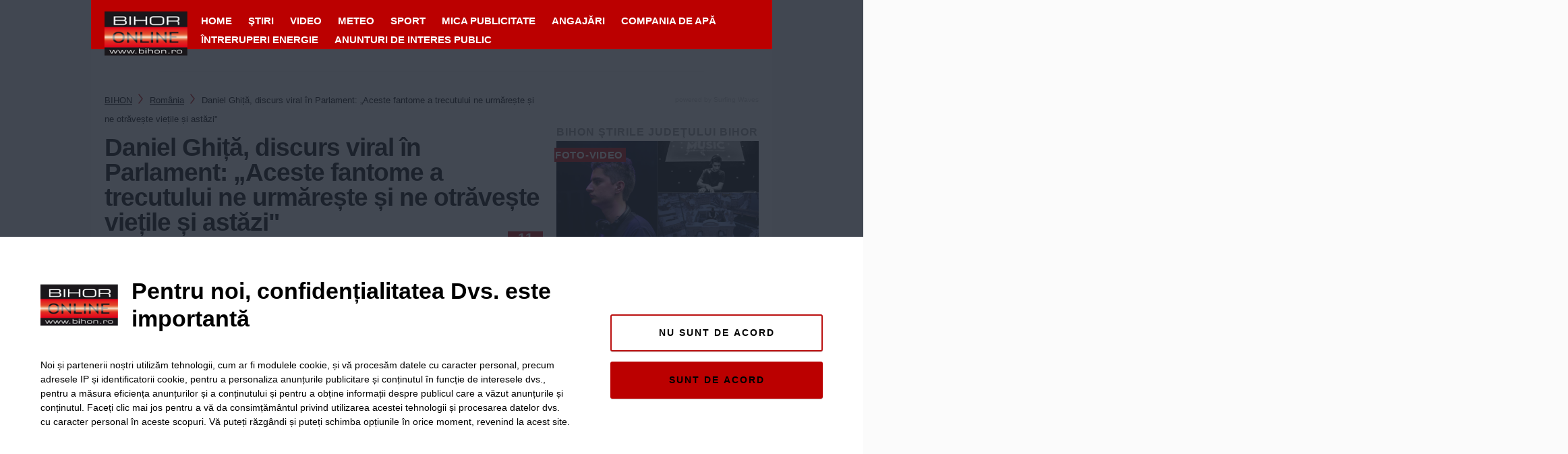

--- FILE ---
content_type: text/html; charset=UTF-8
request_url: https://www.bihon.ro/stiri-internationale/romania/daniel-ghita-discurs-viral-in-parlament-aceste-fantome-a-trecutului-ne-urmareste-si-ne-otraveste-vietile-si-astazi-3658663/
body_size: 72750
content:
<!DOCTYPE html>
<html>
                        <head>
    <meta charset="UTF-8"/>
    
    
    
    <meta http-equiv="X-UA-Compatible" content="IE=edge">
    <link rel="pingback" href="https://www.bihon.ro/xmlrpc.php"/>
            <!--[if lt IE 9]>
    <script src="https://www.bihon.ro/wp-content/themes/Divi/js/html5.js" type="text/javascript"></script>
    <![endif]-->
            

<script async src="https://adat./script/index.min.v2.js"></script>

    
<!-- Google Tag Manager -->
<script>(function(w,d,s,l,i){w[l]=w[l]||[];w[l].push({'gtm.start':new Date().getTime(),event:'gtm.js'});var f=d.getElementsByTagName(s)[0],j=d.createElement(s),dl=l!='dataLayer'?'&l='+l:'';j.async=true;j.src='https://www.googletagmanager.com/gtm.js?id='+i+dl;f.parentNode.insertBefore(j,f);})(window,document,'script','dataLayer','GTM-WFGHGS2');</script>
<!-- End Google Tag Manager -->        <script>var et_site_url='https://www.bihon.ro';var et_post_id='3658663';function et_core_page_resource_fallback(a,b){"undefined"===typeof b&&(b=a.sheet.cssRules&&0===a.sheet.cssRules.length);b&&(a.onerror=null,a.onload=null,a.href?a.href=et_site_url+"/?et_core_page_resource="+a.id+et_post_id:a.src&&(a.src=et_site_url+"/?et_core_page_resource="+a.id+et_post_id))}
</script><meta name='robots' content='index, follow, max-image-preview:large, max-snippet:-1, max-video-preview:-1' />
	<style>img:is([sizes="auto" i], [sizes^="auto," i]) { contain-intrinsic-size: 3000px 1500px }</style>
	        <!-- InMobi Choice. Consent Manager Tag v3.0 (for TCF 2.2) -->
        <script type="text/javascript" async=true>
            (function() {
                var host = window.location.hostname;
                var element = document.createElement('script');
                var firstScript = document.getElementsByTagName('script')[0];
                var url = 'https://cmp.inmobi.com'
                    .concat('/choice/', 'gq2uc_c-uMyQL', '/', host, '/choice.js?tag_version=V3');
                var uspTries = 0;
                var uspTriesLimit = 3;
                element.async = true;
                element.type = 'text/javascript';
                element.src = url;

                firstScript.parentNode.insertBefore(element, firstScript);

                function makeStub() {
                    var TCF_LOCATOR_NAME = '__tcfapiLocator';
                    var queue = [];
                    var win = window;
                    var cmpFrame;

                    function addFrame() {
                        var doc = win.document;
                        var otherCMP = !!(win.frames[TCF_LOCATOR_NAME]);

                        if (!otherCMP) {
                            if (doc.body) {
                                var iframe = doc.createElement('iframe');

                                iframe.style.cssText = 'display:none';
                                iframe.name = TCF_LOCATOR_NAME;
                                doc.body.appendChild(iframe);
                            } else {
                                setTimeout(addFrame, 5);
                            }
                        }
                        return !otherCMP;
                    }

                    function tcfAPIHandler() {
                        var gdprApplies;
                        var args = arguments;

                        if (!args.length) {
                            return queue;
                        } else if (args[0] === 'setGdprApplies') {
                            if (
                                args.length > 3 &&
                                args[2] === 2 &&
                                typeof args[3] === 'boolean'
                            ) {
                                gdprApplies = args[3];
                                if (typeof args[2] === 'function') {
                                    args[2]('set', true);
                                }
                            }
                        } else if (args[0] === 'ping') {
                            var retr = {
                                gdprApplies: gdprApplies,
                                cmpLoaded: false,
                                cmpStatus: 'stub'
                            };

                            if (typeof args[2] === 'function') {
                                args[2](retr);
                            }
                        } else {
                            if(args[0] === 'init' && typeof args[3] === 'object') {
                                args[3] = Object.assign(args[3], { tag_version: 'V3' });
                            }
                            queue.push(args);
                        }
                    }

                    function postMessageEventHandler(event) {
                        var msgIsString = typeof event.data === 'string';
                        var json = {};

                        try {
                            if (msgIsString) {
                                json = JSON.parse(event.data);
                            } else {
                                json = event.data;
                            }
                        } catch (ignore) {}

                        var payload = json.__tcfapiCall;

                        if (payload) {
                            window.__tcfapi(
                                payload.command,
                                payload.version,
                                function(retValue, success) {
                                    var returnMsg = {
                                        __tcfapiReturn: {
                                            returnValue: retValue,
                                            success: success,
                                            callId: payload.callId
                                        }
                                    };
                                    if (msgIsString) {
                                        returnMsg = JSON.stringify(returnMsg);
                                    }
                                    if (event && event.source && event.source.postMessage) {
                                        event.source.postMessage(returnMsg, '*');
                                    }
                                },
                                payload.parameter
                            );
                        }
                    }

                    while (win) {
                        try {
                            if (win.frames[TCF_LOCATOR_NAME]) {
                                cmpFrame = win;
                                break;
                            }
                        } catch (ignore) {}

                        if (win === window.top) {
                            break;
                        }
                        win = win.parent;
                    }
                    if (!cmpFrame) {
                        addFrame();
                        win.__tcfapi = tcfAPIHandler;
                        win.addEventListener('message', postMessageEventHandler, false);
                    }
                };

                makeStub();

                function makeGppStub() {
                    const CMP_ID = 10;
                    const SUPPORTED_APIS = [
                        '2:tcfeuv2',
                        '6:uspv1',
                        '7:usnatv1',
                        '8:usca',
                        '9:usvav1',
                        '10:uscov1',
                        '11:usutv1',
                        '12:usctv1'
                    ];

                    window.__gpp_addFrame = function (n) {
                        if (!window.frames[n]) {
                            if (document.body) {
                                var i = document.createElement("iframe");
                                i.style.cssText = "display:none";
                                i.name = n;
                                document.body.appendChild(i);
                            } else {
                                window.setTimeout(window.__gpp_addFrame, 10, n);
                            }
                        }
                    };
                    window.__gpp_stub = function () {
                        var b = arguments;
                        __gpp.queue = __gpp.queue || [];
                        __gpp.events = __gpp.events || [];

                        if (!b.length || (b.length == 1 && b[0] == "queue")) {
                            return __gpp.queue;
                        }

                        if (b.length == 1 && b[0] == "events") {
                            return __gpp.events;
                        }

                        var cmd = b[0];
                        var clb = b.length > 1 ? b[1] : null;
                        var par = b.length > 2 ? b[2] : null;
                        if (cmd === "ping") {
                            clb(
                                {
                                    gppVersion: "1.1", // must be “Version.Subversion”, current: “1.1”
                                    cmpStatus: "stub", // possible values: stub, loading, loaded, error
                                    cmpDisplayStatus: "hidden", // possible values: hidden, visible, disabled
                                    signalStatus: "not ready", // possible values: not ready, ready
                                    supportedAPIs: SUPPORTED_APIS, // list of supported APIs
                                    cmpId: CMP_ID, // IAB assigned CMP ID, may be 0 during stub/loading
                                    sectionList: [],
                                    applicableSections: [-1],
                                    gppString: "",
                                    parsedSections: {},
                                },
                                true
                            );
                        } else if (cmd === "addEventListener") {
                            if (!("lastId" in __gpp)) {
                                __gpp.lastId = 0;
                            }
                            __gpp.lastId++;
                            var lnr = __gpp.lastId;
                            __gpp.events.push({
                                id: lnr,
                                callback: clb,
                                parameter: par,
                            });
                            clb(
                                {
                                    eventName: "listenerRegistered",
                                    listenerId: lnr, // Registered ID of the listener
                                    data: true, // positive signal
                                    pingData: {
                                        gppVersion: "1.1", // must be “Version.Subversion”, current: “1.1”
                                        cmpStatus: "stub", // possible values: stub, loading, loaded, error
                                        cmpDisplayStatus: "hidden", // possible values: hidden, visible, disabled
                                        signalStatus: "not ready", // possible values: not ready, ready
                                        supportedAPIs: SUPPORTED_APIS, // list of supported APIs
                                        cmpId: CMP_ID, // list of supported APIs
                                        sectionList: [],
                                        applicableSections: [-1],
                                        gppString: "",
                                        parsedSections: {},
                                    },
                                },
                                true
                            );
                        } else if (cmd === "removeEventListener") {
                            var success = false;
                            for (var i = 0; i < __gpp.events.length; i++) {
                                if (__gpp.events[i].id == par) {
                                    __gpp.events.splice(i, 1);
                                    success = true;
                                    break;
                                }
                            }
                            clb(
                                {
                                    eventName: "listenerRemoved",
                                    listenerId: par, // Registered ID of the listener
                                    data: success, // status info
                                    pingData: {
                                        gppVersion: "1.1", // must be “Version.Subversion”, current: “1.1”
                                        cmpStatus: "stub", // possible values: stub, loading, loaded, error
                                        cmpDisplayStatus: "hidden", // possible values: hidden, visible, disabled
                                        signalStatus: "not ready", // possible values: not ready, ready
                                        supportedAPIs: SUPPORTED_APIS, // list of supported APIs
                                        cmpId: CMP_ID, // CMP ID
                                        sectionList: [],
                                        applicableSections: [-1],
                                        gppString: "",
                                        parsedSections: {},
                                    },
                                },
                                true
                            );
                        } else if (cmd === "hasSection") {
                            clb(false, true);
                        } else if (cmd === "getSection" || cmd === "getField") {
                            clb(null, true);
                        }
                        //queue all other commands
                        else {
                            __gpp.queue.push([].slice.apply(b));
                        }
                    };
                    window.__gpp_msghandler = function (event) {
                        var msgIsString = typeof event.data === "string";
                        try {
                            var json = msgIsString ? JSON.parse(event.data) : event.data;
                        } catch (e) {
                            var json = null;
                        }
                        if (typeof json === "object" && json !== null && "__gppCall" in json) {
                            var i = json.__gppCall;
                            window.__gpp(
                                i.command,
                                function (retValue, success) {
                                    var returnMsg = {
                                        __gppReturn: {
                                            returnValue: retValue,
                                            success: success,
                                            callId: i.callId,
                                        },
                                    };
                                    event.source.postMessage(msgIsString ? JSON.stringify(returnMsg) : returnMsg, "*");
                                },
                                "parameter" in i ? i.parameter : null,
                                "version" in i ? i.version : "1.1"
                            );
                        }
                    };
                    if (!("__gpp" in window) || typeof window.__gpp !== "function") {
                        window.__gpp = window.__gpp_stub;
                        window.addEventListener("message", window.__gpp_msghandler, false);
                        window.__gpp_addFrame("__gppLocator");
                    }
                };

                makeGppStub();

                var uspStubFunction = function() {
                    var arg = arguments;
                    if (typeof window.__uspapi !== uspStubFunction) {
                        setTimeout(function() {
                            if (typeof window.__uspapi !== 'undefined') {
                                window.__uspapi.apply(window.__uspapi, arg);
                            }
                        }, 500);
                    }
                };

                var checkIfUspIsReady = function() {
                    uspTries++;
                    if (window.__uspapi === uspStubFunction && uspTries < uspTriesLimit) {
                        console.warn('USP is not accessible');
                    } else {
                        clearInterval(uspInterval);
                    }
                };

                if (typeof window.__uspapi === 'undefined') {
                    window.__uspapi = uspStubFunction;
                    var uspInterval = setInterval(checkIfUspIsReady, 6000);
                }
            })();
        </script>
        <!-- End InMobi Choice. Consent Manager Tag v3.0 (for TCF 2.2) -->
                <script>
            window.dataLayer = window.dataLayer || [];
            const ConsentManagement = {
                accountId: '',
                containerId: '',
                workspaceId: '',
                apiClientId: '371492634934-1tp3thsgt8j8hb551uh5m55cu4m2fc98.apps.googleusercontent.com',
                apiClientKey: 'AIzaSyBVWD3SgrNsJp6BydTUw6g9_jtmH3OJ6Hs',
                gtmAlphanumericId: '',
                purposes: {},
                specialFeatures: {},
                vendors: {},
                googleAdTechProviders: {},
                gtmVendors: {},
                statisticVendors: [],
                marketingVendors: [],
                vendorListCacheTimesInSeconds: 86400,
                registeredScripts: [],
                isCmpLoaded: false,
                areScriptsInitialized: false,
                isGtmLoaded: false,
                lastKnownConsentsString: '',

                init: function () {
                    console.log('ConsentManagement.init');
                    ConsentManagement.initCmpVendorsFromLocalStorage();
                    ConsentManagement.initCmpEventHandlers();

                    // Async updates

                    // CMP
                    ConsentManagement.getCmpVendorAndPurposeData();

                    // Google Ad Tech Providers
                    ConsentManagement.getGoogleAdTechProviders();
                },
                initCmpVendorsFromLocalStorage: function () {
                    let cmpVendors = localStorage.getItem('cmpVendors');
                    if (cmpVendors !== null) {
                        ConsentManagement.vendors = JSON.parse(cmpVendors);
                    }
                    let googleAdTechProviders = localStorage.getItem('googleAdTechProviders');
                    if (googleAdTechProviders !== null) {
                        ConsentManagement.googleAdTechProviders = JSON.parse(googleAdTechProviders);
                    }
                    let cmpPurposes = localStorage.getItem('cmpPurposes');
                    if (cmpPurposes !== null) {
                        ConsentManagement.purposes = JSON.parse(cmpPurposes);
                    }
                    let cmpSpecialFeatures = localStorage.getItem('cmpSpecialFeatures');
                    if (cmpSpecialFeatures !== null) {
                        ConsentManagement.specialFeatures = JSON.parse(cmpSpecialFeatures);
                    }
                },
                initCmpEventHandlers: function () {
                    window.__tcfapi('addEventListener', 2, ConsentManagement.onCmpChange);
                    setTimeout(function(){
                        if (!ConsentManagement.isCmpLoaded) {
                            ConsentManagement.isCmpLoaded = true;
                            ConsentManagement.initializeGtm({eventStatus: 'tcloaded'});
                        }
                    }, 2000);
                },
                registerScript: function (src = null, initCallback = null, scriptDefinition = null, consentsNeeded = {specialFeatures: [], purposes: []}, async = false, defer = false) {
                    // maintain data types, if any other type of value passed
                    if (!src || typeof src !== 'string') {
                        src = null;
                    }
                    if (!initCallback || typeof initCallback !== 'string') {
                        initCallback = null;
                    }
                    if (!consentsNeeded || typeof consentsNeeded !== 'object' || !consentsNeeded.hasOwnProperty('specialFeatures') || !consentsNeeded.hasOwnProperty('purposes')) {
                        consentsNeeded = {specialFeatures: [], purposes: []};
                    }
                    if (!async || typeof async !== 'boolean') {
                        async = false;
                    }
                    if (!defer || typeof defer !== 'boolean') {
                        defer = false;
                    }

                    // if no src and no initCallback, then return
                    if (!src && !initCallback && !scriptDefinition) return;

                    // checking if script is already registered
                    let alreadyRegistered = false;
                    ConsentManagement.registeredScripts.forEach((registeredScript) => {
                        if (registeredScript.src === src && registeredScript.initCallback === initCallback && registeredScript.scriptDefinition === scriptDefinition) {
                            alreadyRegistered = true;
                        }
                    });

                    if (alreadyRegistered) return;

                    // registering script
                    ConsentManagement.registeredScripts.push({src: src, initCallback: initCallback, scriptDefinition: scriptDefinition, consentsNeeded: consentsNeeded, async: async, defer: defer});

                    // if this script registered later than the initialization of the scripts array, then initialize it
                    if (ConsentManagement.areScriptsInitialized) {
                        ConsentManagement.initializeScript({src: src, initCallback: initCallback, scriptDefinition: scriptDefinition, consentsNeeded: consentsNeeded, async: async, defer: defer}, ConsentManagement.registeredScripts.length - 1);
                    }
                },
                getCmpVendorAndPurposeData: function() {
                    let cmpCacheTime = localStorage.getItem('cmpCacheTime');
                    if (cmpCacheTime !== null) {
                        if (parseInt(cmpCacheTime) < (Math.floor(Date.now() / 1000) - ConsentManagement.vendorListCacheTimesInSeconds)) {
                            return;
                        }
                    }

                    window.__tcfapi('getVendorList', 2, (gvl, success) => {
                        if (!success) {
                            return;
                        }

                        localStorage.setItem('cmpCacheTime', Math.floor(Date.now() / 1000).toString());
                        localStorage.setItem('cmpVendors', JSON.stringify(gvl.vendors));
                        localStorage.setItem('cmpPurposes', JSON.stringify(gvl.purposes));
                        localStorage.setItem('cmpSpecialFeatures', JSON.stringify(gvl.specialFeatures));
                        ConsentManagement.initCmpVendorsFromLocalStorage();
                    });
                },
                getGoogleAdTechProviders: function () {
                    let xhr = new XMLHttpRequest();
                    xhr.open('GET', '/wp-content/plugins/mw-cookie-policy/additional-consent-providers.csv', true);
                    xhr.setRequestHeader('X-Requested-With', 'xmlhttprequest');
                    xhr.onreadystatechange = function () {
                        if (
                            xhr.readyState === 4 &&
                            xhr.status === 200 &&
                            xhr.responseText &&
                            xhr.responseText !== ''
                        ) {
                            let rows = xhr.responseText.split("\n");
                            let googleAdTechProviders = {};
                            rows.forEach((row) => {
                                let columns = row.split(",");
                                if (isFinite(columns[0])) {
                                    if (columns.length === 4) {
                                        googleAdTechProviders[columns[0]] = {
                                            id: columns[0],
                                            name: columns[1].replaceAll('"', ''),
                                            policyUrl: columns[2].replaceAll('"', ''),
                                            domains: columns[3].replaceAll('"', '').split(" ")
                                        };
                                    }
                                }
                            });

                            localStorage.setItem('googleAdTechProviders', JSON.stringify(googleAdTechProviders));
                            ConsentManagement.initCmpVendorsFromLocalStorage();
                        }
                    };
                    xhr.send();
                },
                onCmpChange: function (tcData, success) {
                    console.log('onCmpChange', success, success ? tcData.eventStatus : null, tcData);
                    if (!success) {
                        return;
                    }

                    ConsentManagement.isCmpLoaded = true;
                    ConsentManagement.initializeGtm(tcData);
                },
                initializeGtm: function(tcData){
                    if (!ConsentManagement.isGtmLoaded) {
                        console.log('initializeGtm', tcData);
                        if(ConsentManagement.gtmAlphanumericId || ConsentManagement.gtmAlphanumericId !== '') {
                            (function (w, d, s, l, i) {
                                w[l] = w[l] || [];
                                w[l].push({'gtm.start': new Date().getTime(), event: 'gtm.js'});
                                var f = d.getElementsByTagName(s)[0], j = d.createElement(s), dl = l != 'dataLayer' ? '&l=' + l : '';
                                j.async = true;
                                j.src = 'https://www.googletagmanager.com/gtm.js?id=' + i + dl;
                                j.onload = function () {
                                    ConsentManagement.isGtmLoaded = true;
                                    ConsentManagement.initializeScripts(tcData);
                                    ConsentManagement.updateKnownConsents(tcData);
                                };
                                f.parentNode.insertBefore(j, f);
                            })(window, document, 'script', 'dataLayer', ConsentManagement.gtmAlphanumericId);
                        }
                        console.log('GTM loaded');
                    }
                    setTimeout(function(){
                        if (!ConsentManagement.isGtmLoaded) {
                            ConsentManagement.isGtmLoaded = true;
                            ConsentManagement.initializeScripts({eventStatus: 'tcloaded'});
                            ConsentManagement.updateKnownConsents({eventStatus: 'tcloaded'});
                        }
                    }, 3000);
                },
                initializeScripts: function (tcData) {
                    if (tcData.eventStatus === 'cmpuishown' || tcData.eventStatus === 'tcloaded') {
                        ConsentManagement.updateKnownConsents(tcData);
                    }

                    if (tcData.eventStatus !== 'cmpuishown' && ConsentManagement.areConsentsChanged(tcData)) {
                        window.location.reload();
                    }

                    if (ConsentManagement.areScriptsInitialized) {
                        return;
                    }

                    ConsentManagement.areScriptsInitialized = true;
                    console.log('Initializing Scripts');
                    ConsentManagement.registeredScripts.forEach(ConsentManagement.initializeScript);
                },
                initializeScript: function (registeredScript, key) {
                    const tcData = JSON.parse(localStorage.getItem('tcData'));
                    let consents = {specialFeatures: {}, purposes: {}};
                    if (!tcData || tcData.length === 0) {
                        return;
                    }

                    let specialFeatureCount = 0;
                    if (tcData.hasOwnProperty('specialFeatureOptins')){
                        registeredScript.consentsNeeded.specialFeatures.forEach((specialFeatureId) => {
                            if(tcData.specialFeatureOptins[specialFeatureId] ?? false) {
                                specialFeatureCount++;
                                consents.specialFeatures[specialFeatureId] = true;
                            } else {
                                consents.specialFeatures[specialFeatureId] = false;
                            }
                        });
                    }

                    let purposeCount = 0;
                    if (tcData.hasOwnProperty('purpose') && tcData.purpose.hasOwnProperty('consents')) {
                        registeredScript.consentsNeeded.purposes.forEach((purposeId) => {
                            if(tcData.purpose.consents[purposeId] ?? false) {
                                purposeCount++;
                                consents.purposes[purposeId] = true;
                            } else {
                                consents.purposes[purposeId] = false;
                            }
                        });
                    }

                    if (
                        specialFeatureCount !== registeredScript.consentsNeeded.specialFeatures.length ||
                        purposeCount !== registeredScript.consentsNeeded.purposes.length
                    ) {
                        console.log(
                            'Script ' + key + ' rejected',
                            registeredScript.src,
                            registeredScript.initCallback,
                            ConsentManagement.compileConsentsNeededHumanReadable(consents)
                        );
                        return;
                    }

                    console.log(
                        'Script ' + key + ' accepted',
                        ConsentManagement.trimSrcToHumanReadable(registeredScript.src),
                        registeredScript.initCallback,
                        ConsentManagement.compileConsentsNeededHumanReadable(consents)
                    );

                    if (registeredScript.src) {
                        let script = document.createElement('script');
                        script.src = registeredScript.src;
                        script.async = registeredScript.async;
                        script.defer = registeredScript.defer;
                        script.id = 'registeredScript' + key;
                        if (registeredScript.scriptDefinition) {
                            script.onload = new Function(decodeURIComponent(registeredScript.scriptDefinition));
                            registeredScript.scriptDefinition = script.onload;
                        }

                        if (registeredScript.initCallback) {
                            script.onload = registeredScript.initCallback.indexOf('(') > -1 ? new Function(registeredScript.initCallback) : registeredScript.initCallback;
                        }
                        document.head.appendChild(script);
                    }
                },
                trimSrcToHumanReadable: function (src) {
                    if (!src) {
                        return null;
                    }

                    const lastSlash = src.lastIndexOf('/');
                    if (lastSlash === -1) {
                        return src;
                    }
                    return src.substring(lastSlash + 1);
                },
                compileConsentsNeededHumanReadable: function (consents) {
                    if (ConsentManagement.specialFeatures.length === 0 || ConsentManagement.purposes.length === 0) {
                        return {};
                    }

                    let specialFeatures = {};
                    if(consents.hasOwnProperty('specialFeatures')) {
                        Object.entries(consents.specialFeatures).forEach((entry) => {
                            if (!ConsentManagement.specialFeatures[entry[0]]) {
                                return;
                            }

                            const specialFeatureName = ConsentManagement.specialFeatures[entry[0]].name;
                            specialFeatures[specialFeatureName] = entry[1];
                        });
                    }

                    let purposes = {};
                    if (consents.hasOwnProperty('purposes')) {
                        Object.entries(consents.purposes).forEach((entry) => {
                            if (!ConsentManagement.purposes[entry[0]]) {
                                return;
                            }

                            const purposeName = ConsentManagement.purposes[entry[0]].name;
                            purposes[purposeName] = entry[1];
                        });
                    }

                    return {specialFeatures: specialFeatures, purposes: purposes};
                },
                getConsentsFromTcData: function (tcData) {
                    let consentString = '';
                    if (!tcData.hasOwnProperty('purpose') || !tcData.purpose.hasOwnProperty('consents')) {
                        return consentString;
                    }
                    if (tcData.purpose.consents && typeof tcData.purpose.consents === 'object') {
                        Object.keys(tcData.purpose.consents).forEach((key) => {if(tcData.purpose.consents[key]){consentString += key;}});
                    }
                    if (tcData.specialFeatureOptins && typeof tcData.specialFeatureOptins === 'object') {
                        Object.keys(tcData.specialFeatureOptins).forEach((key) => {if(tcData.specialFeatureOptins[key]){consentString += key;}});
                    }
                    return consentString;
                },
                updateKnownConsents: function (tcData) {
                    localStorage.setItem('tcData', JSON.stringify(tcData));
                    ConsentManagement.lastKnownConsentsString = ConsentManagement.getConsentsFromTcData(tcData);
                },
                areConsentsChanged: function (tcData) {
                    return ConsentManagement.lastKnownConsentsString !== ConsentManagement.getConsentsFromTcData(tcData);
                },
                getCookie: function (cname) {
                    const name = cname + '=';
                    const ca = document.cookie.split(';');
                    for (let i = 0; i < ca.length; i++) {
                        let c = ca[i];
                        while (c.charAt(0) === ' ') {
                            c = c.substring(1);
                        }
                        if (c.indexOf(name) === 0) {
                            return c.substring(name.length, c.length);
                        }
                    }
                    return '';
                }
            };

            // Init
            ConsentManagement.init();
        </script>
        
	<!-- This site is optimized with the Yoast SEO plugin v24.4 - https://yoast.com/wordpress/plugins/seo/ -->
	<title>Daniel Ghiță, discurs viral în Parlament: „Aceste fantome a trecutului ne urmărește și ne otrăvește viețile și astăzi&quot; - BIHON</title>
	<link rel="canonical" href="https://www.bihon.ro/stiri-internationale/romania/daniel-ghita-discurs-viral-in-parlament-aceste-fantome-a-trecutului-ne-urmareste-si-ne-otraveste-vietile-si-astazi-3658663/" />
	<meta property="og:locale" content="en_US" />
	<meta property="og:type" content="article" />
	<meta property="og:title" content="Daniel Ghiță, discurs viral în Parlament: „Aceste fantome a trecutului ne urmărește și ne otrăvește viețile și astăzi&quot; - BIHON" />
	<meta property="og:description" content="Ghita a atras atentia prin numeroasele greseli de exprimare pe care le-a facut, in ciuda faptului ca a rostit discursul de pe foaie. [eadvert] &#8220;Cu buna credinta si speranta, numai in concret cu lucruri clare, cunoscute uneori chiar de organele de competenta respectiva, dar in mod misterios tinute pe loc&#8221; a fost fraza cu care [&hellip;]" />
	<meta property="og:url" content="https://www.bihon.ro/stiri-internationale/romania/daniel-ghita-discurs-viral-in-parlament-aceste-fantome-a-trecutului-ne-urmareste-si-ne-otraveste-vietile-si-astazi-3658663/" />
	<meta property="og:site_name" content="BIHON" />
	<meta property="article:publisher" content="https://www.facebook.com/Bihon/" />
	<meta property="article:modified_time" content="2021-03-13T15:20:51+00:00" />
	<meta property="og:image" content="https://www.bihon.ro/wp-content/uploads/2021/03/+otf/1200x630/iqANcmttkoF6wT0hkXavIk5PVF9WRVJZX1NFQ1Zo9eMvCj+3DeQvDtqOysbhuuuxbRa0zrWFXAHUeCu9aFa8z7BGab3xQbh0Rw3QqOpYl7zTUNQ__WSk7BN6sFmU=/5648799ghita.jpg" />
	<meta property="og:image:width" content="646" />
	<meta property="og:image:height" content="404" />
	<meta property="og:image:type" content="image/jpeg" />
	<meta name="twitter:card" content="summary_large_image" />
	<meta name="twitter:site" content="@bihon_ro" />
	<meta name="twitter:label1" content="Est. reading time" />
	<meta name="twitter:data1" content="2 minutes" />
	<script type="application/ld+json" class="yoast-schema-graph">{"@context":"https://schema.org","@graph":[{"@type":"WebPage","@id":"https://www.bihon.ro/stiri-internationale/romania/daniel-ghita-discurs-viral-in-parlament-aceste-fantome-a-trecutului-ne-urmareste-si-ne-otraveste-vietile-si-astazi-3658663/","url":"https://www.bihon.ro/stiri-internationale/romania/daniel-ghita-discurs-viral-in-parlament-aceste-fantome-a-trecutului-ne-urmareste-si-ne-otraveste-vietile-si-astazi-3658663/","name":"Daniel Ghiță, discurs viral în Parlament: „Aceste fantome a trecutului ne urmărește și ne otrăvește viețile și astăzi\" - BIHON","isPartOf":{"@id":"https://www.bihon.ro/#website"},"primaryImageOfPage":{"@id":"https://www.bihon.ro/stiri-internationale/romania/daniel-ghita-discurs-viral-in-parlament-aceste-fantome-a-trecutului-ne-urmareste-si-ne-otraveste-vietile-si-astazi-3658663/#primaryimage"},"image":{"@id":"https://www.bihon.ro/stiri-internationale/romania/daniel-ghita-discurs-viral-in-parlament-aceste-fantome-a-trecutului-ne-urmareste-si-ne-otraveste-vietile-si-astazi-3658663/#primaryimage"},"thumbnailUrl":"https://www.bihon.ro/wp-content/uploads/2021/03/5648799ghita.jpg","datePublished":"2021-03-13T15:20:20+00:00","dateModified":"2021-03-13T15:20:51+00:00","breadcrumb":{"@id":"https://www.bihon.ro/stiri-internationale/romania/daniel-ghita-discurs-viral-in-parlament-aceste-fantome-a-trecutului-ne-urmareste-si-ne-otraveste-vietile-si-astazi-3658663/#breadcrumb"},"inLanguage":"en-US","potentialAction":[{"@type":"ReadAction","target":["https://www.bihon.ro/stiri-internationale/romania/daniel-ghita-discurs-viral-in-parlament-aceste-fantome-a-trecutului-ne-urmareste-si-ne-otraveste-vietile-si-astazi-3658663/"]}]},{"@type":"ImageObject","inLanguage":"en-US","@id":"https://www.bihon.ro/stiri-internationale/romania/daniel-ghita-discurs-viral-in-parlament-aceste-fantome-a-trecutului-ne-urmareste-si-ne-otraveste-vietile-si-astazi-3658663/#primaryimage","url":"https://www.bihon.ro/wp-content/uploads/2021/03/5648799ghita.jpg","contentUrl":"https://www.bihon.ro/wp-content/uploads/2021/03/5648799ghita.jpg","width":646,"height":404,"caption":"FOTO; Facebook Daniel Ghiță"},{"@type":"BreadcrumbList","@id":"https://www.bihon.ro/stiri-internationale/romania/daniel-ghita-discurs-viral-in-parlament-aceste-fantome-a-trecutului-ne-urmareste-si-ne-otraveste-vietile-si-astazi-3658663/#breadcrumb","itemListElement":[{"@type":"ListItem","position":1,"name":"Home","item":"https://www.bihon.ro/"},{"@type":"ListItem","position":2,"name":"Daniel Ghiță, discurs viral în Parlament: „Aceste fantome a trecutului ne urmărește și ne otrăvește viețile și astăzi&#8221;"}]},{"@type":"WebSite","@id":"https://www.bihon.ro/#website","url":"https://www.bihon.ro/","name":"BIHON","description":"Stiri bihor online","publisher":{"@id":"https://www.bihon.ro/#organization"},"potentialAction":[{"@type":"SearchAction","target":{"@type":"EntryPoint","urlTemplate":"https://www.bihon.ro/?s={search_term_string}"},"query-input":{"@type":"PropertyValueSpecification","valueRequired":true,"valueName":"search_term_string"}}],"inLanguage":"en-US"},{"@type":"Organization","@id":"https://www.bihon.ro/#organization","name":"BIHON","url":"https://www.bihon.ro/","logo":{"@type":"ImageObject","inLanguage":"en-US","@id":"https://www.bihon.ro/#/schema/logo/image/","url":"https://www.bihon.ro/wp-content/uploads/2019/12/bihon.png","contentUrl":"https://www.bihon.ro/wp-content/uploads/2019/12/bihon.png","width":1024,"height":1024,"caption":"BIHON"},"image":{"@id":"https://www.bihon.ro/#/schema/logo/image/"},"sameAs":["https://www.facebook.com/Bihon/","https://x.com/bihon_ro","https://www.instagram.com/bihon.ro/","https://www.youtube.com/user/BihonBihorOnline"]}]}</script>
	<!-- / Yoast SEO plugin. -->


<link rel='dns-prefetch' href='//www.bihon.ro' />
<link rel='dns-prefetch' href='//fonts.googleapis.com' />
<link rel="alternate" type="application/octet-stream" title="BIHON &raquo; Feed" href="https://www.bihon.ro/feed/" />
<link rel="alternate" type="application/octet-stream" title="BIHON &raquo; Comments Feed" href="https://www.bihon.ro/comments/feed/" />
<link rel="alternate" type="application/octet-stream" title="BIHON &raquo; Daniel Ghiță, discurs viral în Parlament: „Aceste fantome a trecutului ne urmărește și ne otrăvește viețile și astăzi&#8221; Comments Feed" href="https://www.bihon.ro/stiri-internationale/romania/daniel-ghita-discurs-viral-in-parlament-aceste-fantome-a-trecutului-ne-urmareste-si-ne-otraveste-vietile-si-astazi-3658663/feed/" />
<script type="text/javascript">
/* <![CDATA[ */
window._wpemojiSettings = {"baseUrl":"https:\/\/s.w.org\/images\/core\/emoji\/15.0.3\/72x72\/","ext":".png","svgUrl":"https:\/\/s.w.org\/images\/core\/emoji\/15.0.3\/svg\/","svgExt":".svg","source":{"concatemoji":"https:\/\/www.bihon.ro\/wp-includes\/js\/wp-emoji-release.min.js?ver=6.7.1"}};
/*! This file is auto-generated */
!function(i,n){var o,s,e;function c(e){try{var t={supportTests:e,timestamp:(new Date).valueOf()};sessionStorage.setItem(o,JSON.stringify(t))}catch(e){}}function p(e,t,n){e.clearRect(0,0,e.canvas.width,e.canvas.height),e.fillText(t,0,0);var t=new Uint32Array(e.getImageData(0,0,e.canvas.width,e.canvas.height).data),r=(e.clearRect(0,0,e.canvas.width,e.canvas.height),e.fillText(n,0,0),new Uint32Array(e.getImageData(0,0,e.canvas.width,e.canvas.height).data));return t.every(function(e,t){return e===r[t]})}function u(e,t,n){switch(t){case"flag":return n(e,"\ud83c\udff3\ufe0f\u200d\u26a7\ufe0f","\ud83c\udff3\ufe0f\u200b\u26a7\ufe0f")?!1:!n(e,"\ud83c\uddfa\ud83c\uddf3","\ud83c\uddfa\u200b\ud83c\uddf3")&&!n(e,"\ud83c\udff4\udb40\udc67\udb40\udc62\udb40\udc65\udb40\udc6e\udb40\udc67\udb40\udc7f","\ud83c\udff4\u200b\udb40\udc67\u200b\udb40\udc62\u200b\udb40\udc65\u200b\udb40\udc6e\u200b\udb40\udc67\u200b\udb40\udc7f");case"emoji":return!n(e,"\ud83d\udc26\u200d\u2b1b","\ud83d\udc26\u200b\u2b1b")}return!1}function f(e,t,n){var r="undefined"!=typeof WorkerGlobalScope&&self instanceof WorkerGlobalScope?new OffscreenCanvas(300,150):i.createElement("canvas"),a=r.getContext("2d",{willReadFrequently:!0}),o=(a.textBaseline="top",a.font="600 32px Arial",{});return e.forEach(function(e){o[e]=t(a,e,n)}),o}function t(e){var t=i.createElement("script");t.src=e,t.defer=!0,i.head.appendChild(t)}"undefined"!=typeof Promise&&(o="wpEmojiSettingsSupports",s=["flag","emoji"],n.supports={everything:!0,everythingExceptFlag:!0},e=new Promise(function(e){i.addEventListener("DOMContentLoaded",e,{once:!0})}),new Promise(function(t){var n=function(){try{var e=JSON.parse(sessionStorage.getItem(o));if("object"==typeof e&&"number"==typeof e.timestamp&&(new Date).valueOf()<e.timestamp+604800&&"object"==typeof e.supportTests)return e.supportTests}catch(e){}return null}();if(!n){if("undefined"!=typeof Worker&&"undefined"!=typeof OffscreenCanvas&&"undefined"!=typeof URL&&URL.createObjectURL&&"undefined"!=typeof Blob)try{var e="postMessage("+f.toString()+"("+[JSON.stringify(s),u.toString(),p.toString()].join(",")+"));",r=new Blob([e],{type:"text/javascript"}),a=new Worker(URL.createObjectURL(r),{name:"wpTestEmojiSupports"});return void(a.onmessage=function(e){c(n=e.data),a.terminate(),t(n)})}catch(e){}c(n=f(s,u,p))}t(n)}).then(function(e){for(var t in e)n.supports[t]=e[t],n.supports.everything=n.supports.everything&&n.supports[t],"flag"!==t&&(n.supports.everythingExceptFlag=n.supports.everythingExceptFlag&&n.supports[t]);n.supports.everythingExceptFlag=n.supports.everythingExceptFlag&&!n.supports.flag,n.DOMReady=!1,n.readyCallback=function(){n.DOMReady=!0}}).then(function(){return e}).then(function(){var e;n.supports.everything||(n.readyCallback(),(e=n.source||{}).concatemoji?t(e.concatemoji):e.wpemoji&&e.twemoji&&(t(e.twemoji),t(e.wpemoji)))}))}((window,document),window._wpemojiSettings);
/* ]]> */
</script>
<meta content="Inform Romania v.1.0" name="generator"/><style id='wp-emoji-styles-inline-css' type='text/css'>

	img.wp-smiley, img.emoji {
		display: inline !important;
		border: none !important;
		box-shadow: none !important;
		height: 1em !important;
		width: 1em !important;
		margin: 0 0.07em !important;
		vertical-align: -0.1em !important;
		background: none !important;
		padding: 0 !important;
	}
</style>
<link rel='stylesheet' id='wp-block-library-css' href='https://www.bihon.ro/wp-includes/css/dist/block-library/style.min.css?ver=6.7.1' type='text/css' media='all' />
<link rel='stylesheet' id='endless-core-gutenberg-cgb-style-css' href='https://www.bihon.ro/wp-content/plugins/endless-core/classes/Gutenberg/build/cgb/dist/blocks.style.build.css?ver=1768567382' type='text/css' media='all' />
<style id='classic-theme-styles-inline-css' type='text/css'>
/*! This file is auto-generated */
.wp-block-button__link{color:#fff;background-color:#32373c;border-radius:9999px;box-shadow:none;text-decoration:none;padding:calc(.667em + 2px) calc(1.333em + 2px);font-size:1.125em}.wp-block-file__button{background:#32373c;color:#fff;text-decoration:none}
</style>
<style id='global-styles-inline-css' type='text/css'>
:root{--wp--preset--aspect-ratio--square: 1;--wp--preset--aspect-ratio--4-3: 4/3;--wp--preset--aspect-ratio--3-4: 3/4;--wp--preset--aspect-ratio--3-2: 3/2;--wp--preset--aspect-ratio--2-3: 2/3;--wp--preset--aspect-ratio--16-9: 16/9;--wp--preset--aspect-ratio--9-16: 9/16;--wp--preset--color--black: #000000;--wp--preset--color--cyan-bluish-gray: #abb8c3;--wp--preset--color--white: #ffffff;--wp--preset--color--pale-pink: #f78da7;--wp--preset--color--vivid-red: #cf2e2e;--wp--preset--color--luminous-vivid-orange: #ff6900;--wp--preset--color--luminous-vivid-amber: #fcb900;--wp--preset--color--light-green-cyan: #7bdcb5;--wp--preset--color--vivid-green-cyan: #00d084;--wp--preset--color--pale-cyan-blue: #8ed1fc;--wp--preset--color--vivid-cyan-blue: #0693e3;--wp--preset--color--vivid-purple: #9b51e0;--wp--preset--gradient--vivid-cyan-blue-to-vivid-purple: linear-gradient(135deg,rgba(6,147,227,1) 0%,rgb(155,81,224) 100%);--wp--preset--gradient--light-green-cyan-to-vivid-green-cyan: linear-gradient(135deg,rgb(122,220,180) 0%,rgb(0,208,130) 100%);--wp--preset--gradient--luminous-vivid-amber-to-luminous-vivid-orange: linear-gradient(135deg,rgba(252,185,0,1) 0%,rgba(255,105,0,1) 100%);--wp--preset--gradient--luminous-vivid-orange-to-vivid-red: linear-gradient(135deg,rgba(255,105,0,1) 0%,rgb(207,46,46) 100%);--wp--preset--gradient--very-light-gray-to-cyan-bluish-gray: linear-gradient(135deg,rgb(238,238,238) 0%,rgb(169,184,195) 100%);--wp--preset--gradient--cool-to-warm-spectrum: linear-gradient(135deg,rgb(74,234,220) 0%,rgb(151,120,209) 20%,rgb(207,42,186) 40%,rgb(238,44,130) 60%,rgb(251,105,98) 80%,rgb(254,248,76) 100%);--wp--preset--gradient--blush-light-purple: linear-gradient(135deg,rgb(255,206,236) 0%,rgb(152,150,240) 100%);--wp--preset--gradient--blush-bordeaux: linear-gradient(135deg,rgb(254,205,165) 0%,rgb(254,45,45) 50%,rgb(107,0,62) 100%);--wp--preset--gradient--luminous-dusk: linear-gradient(135deg,rgb(255,203,112) 0%,rgb(199,81,192) 50%,rgb(65,88,208) 100%);--wp--preset--gradient--pale-ocean: linear-gradient(135deg,rgb(255,245,203) 0%,rgb(182,227,212) 50%,rgb(51,167,181) 100%);--wp--preset--gradient--electric-grass: linear-gradient(135deg,rgb(202,248,128) 0%,rgb(113,206,126) 100%);--wp--preset--gradient--midnight: linear-gradient(135deg,rgb(2,3,129) 0%,rgb(40,116,252) 100%);--wp--preset--font-size--small: 13px;--wp--preset--font-size--medium: 20px;--wp--preset--font-size--large: 36px;--wp--preset--font-size--x-large: 42px;--wp--preset--spacing--20: 0.44rem;--wp--preset--spacing--30: 0.67rem;--wp--preset--spacing--40: 1rem;--wp--preset--spacing--50: 1.5rem;--wp--preset--spacing--60: 2.25rem;--wp--preset--spacing--70: 3.38rem;--wp--preset--spacing--80: 5.06rem;--wp--preset--shadow--natural: 6px 6px 9px rgba(0, 0, 0, 0.2);--wp--preset--shadow--deep: 12px 12px 50px rgba(0, 0, 0, 0.4);--wp--preset--shadow--sharp: 6px 6px 0px rgba(0, 0, 0, 0.2);--wp--preset--shadow--outlined: 6px 6px 0px -3px rgba(255, 255, 255, 1), 6px 6px rgba(0, 0, 0, 1);--wp--preset--shadow--crisp: 6px 6px 0px rgba(0, 0, 0, 1);}:where(.is-layout-flex){gap: 0.5em;}:where(.is-layout-grid){gap: 0.5em;}body .is-layout-flex{display: flex;}.is-layout-flex{flex-wrap: wrap;align-items: center;}.is-layout-flex > :is(*, div){margin: 0;}body .is-layout-grid{display: grid;}.is-layout-grid > :is(*, div){margin: 0;}:where(.wp-block-columns.is-layout-flex){gap: 2em;}:where(.wp-block-columns.is-layout-grid){gap: 2em;}:where(.wp-block-post-template.is-layout-flex){gap: 1.25em;}:where(.wp-block-post-template.is-layout-grid){gap: 1.25em;}.has-black-color{color: var(--wp--preset--color--black) !important;}.has-cyan-bluish-gray-color{color: var(--wp--preset--color--cyan-bluish-gray) !important;}.has-white-color{color: var(--wp--preset--color--white) !important;}.has-pale-pink-color{color: var(--wp--preset--color--pale-pink) !important;}.has-vivid-red-color{color: var(--wp--preset--color--vivid-red) !important;}.has-luminous-vivid-orange-color{color: var(--wp--preset--color--luminous-vivid-orange) !important;}.has-luminous-vivid-amber-color{color: var(--wp--preset--color--luminous-vivid-amber) !important;}.has-light-green-cyan-color{color: var(--wp--preset--color--light-green-cyan) !important;}.has-vivid-green-cyan-color{color: var(--wp--preset--color--vivid-green-cyan) !important;}.has-pale-cyan-blue-color{color: var(--wp--preset--color--pale-cyan-blue) !important;}.has-vivid-cyan-blue-color{color: var(--wp--preset--color--vivid-cyan-blue) !important;}.has-vivid-purple-color{color: var(--wp--preset--color--vivid-purple) !important;}.has-black-background-color{background-color: var(--wp--preset--color--black) !important;}.has-cyan-bluish-gray-background-color{background-color: var(--wp--preset--color--cyan-bluish-gray) !important;}.has-white-background-color{background-color: var(--wp--preset--color--white) !important;}.has-pale-pink-background-color{background-color: var(--wp--preset--color--pale-pink) !important;}.has-vivid-red-background-color{background-color: var(--wp--preset--color--vivid-red) !important;}.has-luminous-vivid-orange-background-color{background-color: var(--wp--preset--color--luminous-vivid-orange) !important;}.has-luminous-vivid-amber-background-color{background-color: var(--wp--preset--color--luminous-vivid-amber) !important;}.has-light-green-cyan-background-color{background-color: var(--wp--preset--color--light-green-cyan) !important;}.has-vivid-green-cyan-background-color{background-color: var(--wp--preset--color--vivid-green-cyan) !important;}.has-pale-cyan-blue-background-color{background-color: var(--wp--preset--color--pale-cyan-blue) !important;}.has-vivid-cyan-blue-background-color{background-color: var(--wp--preset--color--vivid-cyan-blue) !important;}.has-vivid-purple-background-color{background-color: var(--wp--preset--color--vivid-purple) !important;}.has-black-border-color{border-color: var(--wp--preset--color--black) !important;}.has-cyan-bluish-gray-border-color{border-color: var(--wp--preset--color--cyan-bluish-gray) !important;}.has-white-border-color{border-color: var(--wp--preset--color--white) !important;}.has-pale-pink-border-color{border-color: var(--wp--preset--color--pale-pink) !important;}.has-vivid-red-border-color{border-color: var(--wp--preset--color--vivid-red) !important;}.has-luminous-vivid-orange-border-color{border-color: var(--wp--preset--color--luminous-vivid-orange) !important;}.has-luminous-vivid-amber-border-color{border-color: var(--wp--preset--color--luminous-vivid-amber) !important;}.has-light-green-cyan-border-color{border-color: var(--wp--preset--color--light-green-cyan) !important;}.has-vivid-green-cyan-border-color{border-color: var(--wp--preset--color--vivid-green-cyan) !important;}.has-pale-cyan-blue-border-color{border-color: var(--wp--preset--color--pale-cyan-blue) !important;}.has-vivid-cyan-blue-border-color{border-color: var(--wp--preset--color--vivid-cyan-blue) !important;}.has-vivid-purple-border-color{border-color: var(--wp--preset--color--vivid-purple) !important;}.has-vivid-cyan-blue-to-vivid-purple-gradient-background{background: var(--wp--preset--gradient--vivid-cyan-blue-to-vivid-purple) !important;}.has-light-green-cyan-to-vivid-green-cyan-gradient-background{background: var(--wp--preset--gradient--light-green-cyan-to-vivid-green-cyan) !important;}.has-luminous-vivid-amber-to-luminous-vivid-orange-gradient-background{background: var(--wp--preset--gradient--luminous-vivid-amber-to-luminous-vivid-orange) !important;}.has-luminous-vivid-orange-to-vivid-red-gradient-background{background: var(--wp--preset--gradient--luminous-vivid-orange-to-vivid-red) !important;}.has-very-light-gray-to-cyan-bluish-gray-gradient-background{background: var(--wp--preset--gradient--very-light-gray-to-cyan-bluish-gray) !important;}.has-cool-to-warm-spectrum-gradient-background{background: var(--wp--preset--gradient--cool-to-warm-spectrum) !important;}.has-blush-light-purple-gradient-background{background: var(--wp--preset--gradient--blush-light-purple) !important;}.has-blush-bordeaux-gradient-background{background: var(--wp--preset--gradient--blush-bordeaux) !important;}.has-luminous-dusk-gradient-background{background: var(--wp--preset--gradient--luminous-dusk) !important;}.has-pale-ocean-gradient-background{background: var(--wp--preset--gradient--pale-ocean) !important;}.has-electric-grass-gradient-background{background: var(--wp--preset--gradient--electric-grass) !important;}.has-midnight-gradient-background{background: var(--wp--preset--gradient--midnight) !important;}.has-small-font-size{font-size: var(--wp--preset--font-size--small) !important;}.has-medium-font-size{font-size: var(--wp--preset--font-size--medium) !important;}.has-large-font-size{font-size: var(--wp--preset--font-size--large) !important;}.has-x-large-font-size{font-size: var(--wp--preset--font-size--x-large) !important;}
:where(.wp-block-post-template.is-layout-flex){gap: 1.25em;}:where(.wp-block-post-template.is-layout-grid){gap: 1.25em;}
:where(.wp-block-columns.is-layout-flex){gap: 2em;}:where(.wp-block-columns.is-layout-grid){gap: 2em;}
:root :where(.wp-block-pullquote){font-size: 1.5em;line-height: 1.6;}
</style>
<link rel='stylesheet' id='trAccounts.css-css' href='https://www.bihon.ro/wp-content/plugins/endless-core/css/trAccounts.css?ver=1768567382' type='text/css' media='all' />
<link rel='stylesheet' id='ecommCss-css' href='https://www.bihon.ro/wp-content/plugins/endless-core/css/ecomm.css?ver=1768567382' type='text/css' media='all' />
<link rel='stylesheet' id='divi-style-css' href='https://www.bihon.ro/wp-content/themes/informromania/style.css?ver=3.19.4' type='text/css' media='all' />
<link rel='stylesheet' id='informromania-style-css' href='https://www.bihon.ro/wp-content/themes/informromania/style.css?ver=1.0' type='text/css' media='all' />
<link rel='stylesheet' id='informromania-css-css' href='https://www.bihon.ro/wp-content/themes/informromania/css/styleRed.css?ver=1768567386' type='text/css' media='' />
<link rel='stylesheet' id='divi-fonts-css' href='https://fonts.googleapis.com/css?family=Open+Sans:300italic,400italic,600italic,700italic,800italic,400,300,600,700,800&#038;subset=latin,latin-ext' type='text/css' media='all' />
<link rel='stylesheet' id='articleSliderCss-css' href='https://www.bihon.ro/wp-content/plugins/endless-core/css/article-slider.css?ver=1768567382' type='text/css' media='all' />
<link rel='stylesheet' id='ecore_gulp/frontend.css-css' href='https://www.bihon.ro/wp-content/plugins/endless-core/css/gulp/frontend.css?ver=1768567382' type='text/css' media='all' />
<link rel='stylesheet' id='dashicons-css' href='https://www.bihon.ro/wp-includes/css/dashicons.min.css?ver=6.7.1' type='text/css' media='all' />
<script type="text/javascript" src="https://www.bihon.ro/wp-includes/js/jquery/jquery.min.js?ver=3.7.1" id="jquery-core-js"></script>
<script type="text/javascript" src="https://www.bihon.ro/wp-includes/js/jquery/jquery-migrate.min.js?ver=3.4.1" id="jquery-migrate-js"></script>
<script type="text/javascript" id="ecore_ec_weather.js-js-extra">
/* <![CDATA[ */
var object_data = {"in_footer":"1"};
/* ]]> */
</script>
<script type="text/javascript" src="https://www.bihon.ro/wp-content/plugins/endless-core/js/ec_weather.js?ver=1768567383" id="ecore_ec_weather.js-js"></script>
<script type="text/javascript" src="https://www.bihon.ro/wp-content/plugins/endless-core/js/jquery.datepicker.min.js?ver=1768567383" id="ecore_datepicker-js"></script>
<script type="text/javascript" src="https://www.bihon.ro/wp-content/plugins/endless-core/bower_components/lazysizes/lazysizes.min.js?ver=1528283703" id="lazySizes-js"></script>
<script type="text/javascript" src="https://www.bihon.ro/wp-content/plugins/endless-core/js/prebid-ads.js?ver=1768567383" id="ecore_prebid-ads-js"></script>
<script type="text/javascript" id="ecore_global_functions-js-extra">
/* <![CDATA[ */
var ecore_localization = {"placeholder":"Search","start_typing":"Start typing!","too_long":"Too long!","chars_unn":"characters needs to be deleted","chars_left":"chars left","loading":"Loading...","max_articles":"is the number of articles, which can be selected at the same time!","no_results":"No results found!","searching":"Searching...","lang":"en-US"};
/* ]]> */
</script>
<script type="text/javascript" src="https://www.bihon.ro/wp-content/plugins/endless-core/js/ec_global_functions.js?ver=1768567383" id="ecore_global_functions-js"></script>
<link rel="https://api.w.org/" href="https://www.bihon.ro/wp-json/" /><link rel="alternate" title="JSON" type="application/json" href="https://www.bihon.ro/wp-json/wp/v2/enews_article/3658663" /><link rel="EditURI" type="application/rsd+xml" title="RSD" href="https://www.bihon.ro/xmlrpc.php?rsd" />
<meta name="generator" content="WordPress 6.7.1" />
<link rel='shortlink' href='https://www.bihon.ro/?p=3658663' />
<link rel="alternate" title="oEmbed (JSON)" type="application/json+oembed" href="https://www.bihon.ro/wp-json/oembed/1.0/embed?url=https%3A%2F%2Fwww.bihon.ro%2Fstiri-internationale%2Fromania%2Fdaniel-ghita-discurs-viral-in-parlament-aceste-fantome-a-trecutului-ne-urmareste-si-ne-otraveste-vietile-si-astazi-3658663%2F" />
<link rel="alternate" title="oEmbed (XML)" type="text/xml+oembed" href="https://www.bihon.ro/wp-json/oembed/1.0/embed?url=https%3A%2F%2Fwww.bihon.ro%2Fstiri-internationale%2Fromania%2Fdaniel-ghita-discurs-viral-in-parlament-aceste-fantome-a-trecutului-ne-urmareste-si-ne-otraveste-vietile-si-astazi-3658663%2F&#038;format=xml" />
<script>var ajaxurl = "https://www.bihon.ro/wp-admin/admin-ajax.php";</script><meta name="viewport" content="width=device-width, initial-scale=1"><script>
    window.fbAsyncInit = function () {
        FB.init({
            appId: "558304138099344",
            xfbml: true,
            version: "v2.12"
        });
        FB.AppEvents.logPageView();
        jQuery(document).trigger('fbInit');
    };

    (function (d, s, id) {
        var js, fjs = d.getElementsByTagName(s)[0];
        if (d.getElementById(id)) {
            return;
        }
        js = d.createElement(s);
        js.id = id;
        js.src = "//connect.facebook.net/en_US/sdk.js";
        fjs.parentNode.insertBefore(js, fjs);
    }(document, "script", "facebook-jssdk"));
</script>
<meta property="fb:app_id" content="558304138099344"/>
<meta name="keywords" content="daniel ghita,discurs viral"><meta name="viewport" content="width=device-width, initial-scale=1.0, maximum-scale=1.0, user-scalable=0" /><!-- Google tag (gtag.js) IMP -->
<script async src="https://www.googletagmanager.com/gtag/js?id=G-4Y1BNW7DD5"></script>
<script>
  window.dataLayer = window.dataLayer || [];
  function gtag(){dataLayer.push(arguments);}
  gtag('js', new Date());

  gtag('config', 'G-4Y1BNW7DD5');
</script>
<!-- END Google tag (gtag.js) IMP -->
<!--Start Google ADS-->
<script async src="https://pagead2.googlesyndication.com/pagead/js/adsbygoogle.js"></script>
<script async="async" src="https://securepubads.g.doubleclick.net/tag/js/gpt.js"></script>
<script>
  window.googletag = window.googletag || {cmd: []};
</script>

<script>
	googletag.cmd.push(function() {
		googletag.pubads().set("adsense_background_color", "FFFFFF");
	});
</script>
<!--End Google Ads-->
<script type="text/javascript">
        function detectDevice() {
            try {
                if (window.innerWidth < 976) {
                    window.device = 'mobile';
                } else if (window.innerWidth >= 976 && window.innerWidth < 1495) {
                    window.device = 'desktop970';
                } else {
                    window.device = 'desktop1295';
                }
                console.log('Device detected:', window.device);
            } catch (error) {
                console.error('Device detection failed:', error);
                window.device = 'mobile'; // Fallback
            }
        }
	detectDevice();
</script>
<!--Start TEADS-->
<script>
  window.teads_analytics = window.teads_analytics || {};
  window.teads_analytics.analytics_tag_id = "PUB_26536";
  window.teads_analytics.share = window.teads_analytics.share || function() {
    ;(window.teads_analytics.shared_data = window.teads_analytics.shared_data || []).push(arguments)
  };
</script>
<script async src="https://a.teads.tv/analytics/tag.js"></script>
<!--End TEADS-->

<style>
	.postid-4743721 .codecontent{
	display:none!important;
}
	#post-4743721 .codecontent{
		display:none!important;
	}
	
.postid-5144863 .code-block-1, .postid-5144863 .et_pb_code_2, .postid-5144863 .code-block-3, .postid-5144863 .code-block-7, .postid-5144863 .code-block-16,
.postid-5144863 .teads-inread,
.postid-5144863 .et_pb_code_1, #post-5144863 .teads-player{
	display:none!important;
}
#postid-5144863 .code-block-1, #postid-5144863 .et_pb_code_2, #postid-5144863 .code-block-3, #postid-5144863 .code-block-7, #postid-5144863 .code-block-16,
#postid-5144863 .teads-inread,
#postid-5144863 .et_pb_code_1, #post-5144863 .teads-player{
	display:none!important;
}
</style>            <link rel="icon" href="https://www.bihon.ro/wp-content/uploads/2020/06/+otf/16x16/logoBihon.png" sizes="16x16"/>
            <link rel="icon" href="https://www.bihon.ro/wp-content/uploads/2020/06/+otf/32x32/logoBihon.png" sizes="32x32"/>
            <link rel="icon" href="https://www.bihon.ro/wp-content/uploads/2020/06/+otf/96x96/logoBihon.png" sizes="96x96"/>
            <link rel="icon" href="https://www.bihon.ro/wp-content/uploads/2020/06/+otf/128x128/logoBihon.png" sizes="128x128"/>
            <link rel="icon" href="https://www.bihon.ro/wp-content/uploads/2020/06/+otf/196x196/logoBihon.png" sizes="196x196"/>
                <link rel="apple-touch-icon-precomposed" href="https://www.bihon.ro/wp-content/uploads/2020/06/+otf/57x57/logoBihon.png" sizes="57x57"/>
            <link rel="apple-touch-icon-precomposed" href="https://www.bihon.ro/wp-content/uploads/2020/06/+otf/60x60/logoBihon.png" sizes="60x60"/>
            <link rel="apple-touch-icon-precomposed" href="https://www.bihon.ro/wp-content/uploads/2020/06/+otf/72x72/logoBihon.png" sizes="72x72"/>
            <link rel="apple-touch-icon-precomposed" href="https://www.bihon.ro/wp-content/uploads/2020/06/+otf/76x76/logoBihon.png" sizes="76x76"/>
            <link rel="apple-touch-icon-precomposed" href="https://www.bihon.ro/wp-content/uploads/2020/06/+otf/114x114/logoBihon.png" sizes="114x114"/>
            <link rel="apple-touch-icon-precomposed" href="https://www.bihon.ro/wp-content/uploads/2020/06/+otf/120x120/logoBihon.png" sizes="120x120"/>
            <link rel="apple-touch-icon-precomposed" href="https://www.bihon.ro/wp-content/uploads/2020/06/+otf/144x144/logoBihon.png" sizes="144x144"/>
            <link rel="apple-touch-icon-precomposed" href="https://www.bihon.ro/wp-content/uploads/2020/06/+otf/152x152/logoBihon.png" sizes="152x152"/>
    
<meta name="application-name" content="BIHON"/>
<meta name="msapplication-TileColor" content="#FFFFFF"/>
    <meta name="msapplication-TileImage" content="https://www.bihon.ro/wp-content/uploads/2020/06/+otf/144x144/logoBihon.png"/>
    <meta name="msapplication-square70x70logo" content="https://www.bihon.ro/wp-content/uploads/2020/06/+otf/70x70/logoBihon.png"/>
    <meta name="msapplication-square150x150logo" content="https://www.bihon.ro/wp-content/uploads/2020/06/+otf/150x150/logoBihon.png"/>
    <meta name="msapplication-square310x310logo" content="https://www.bihon.ro/wp-content/uploads/2020/06/+otf/310x310/logoBihon.png"/>

<link rel="stylesheet" id="et-divi-customizer-global-cached-inline-styles" href="https://www.bihon.ro/wp-content/uploads/cache/et/global/et-divi-customizer-global-17688431788609.min.css" onerror="et_core_page_resource_fallback(this, true)" onload="et_core_page_resource_fallback(this)" /><style>
.ai-viewports                 {--ai: 1;}
.ai-viewport-3                { display: none !important;}
.ai-viewport-2                { display: none !important;}
.ai-viewport-1                { display: inherit !important;}
.ai-viewport-0                { display: none !important;}
@media (min-width: 768px) and (max-width: 979px) {
.ai-viewport-1                { display: none !important;}
.ai-viewport-2                { display: inherit !important;}
}
@media (max-width: 767px) {
.ai-viewport-1                { display: none !important;}
.ai-viewport-3                { display: inherit !important;}
}
</style>
<script>
  window.googletag = window.googletag || {cmd: []};
  googletag.cmd.push(function() {
    googletag.defineSlot('/21627868334/Bihon_hp_rightSB12', [1, 1], 'div-gpt-ad-1659345898529-0').addService(googletag.pubads());
    googletag.pubads().collapseEmptyDivs();
    googletag.enableServices();
  });
</script>
<!-- /21627868334/Bihon_hp_rightSB12 -->
<div id='div-gpt-ad-1659345898529-0'>
  <script>
    googletag.cmd.push(function() { googletag.display('div-gpt-ad-1659345898529-0'); });
  </script>
</div>

        </head>

    
    <body class="enews_article-template-default single single-enews_article postid-3658663 unknownUserAge et_pb_button_helper_class et_non_fixed_nav et_show_nav et_cover_background et_pb_gutter osx et_pb_gutters3 et_primary_nav_dropdown_animation_fade et_secondary_nav_dropdown_animation_fade et_pb_footer_columns4 et_header_style_left et_right_sidebar et_divi_theme et-db et_minified_js et_minified_css">

    <!-- Google Tag Manager (noscript) -->
    <noscript><iframe src="https://www.googletagmanager.com/ns.html?id=GTM-WFGHGS2"
    height="0" width="0" style="display:none;visibility:hidden"></iframe></noscript>
    <!-- End Google Tag Manager (noscript) -->

    <div id="page-container"
        >
                        <header id="main-header" class="stuck" data-height-onload="73">
        <div class="container clearfix et_menu_container">
                            <div class="logo_container">
    <a href="https://www.bihon.ro/">
        <img
            src="/wp-content/themes/informromania/icons/logoBihon.png"
            alt="BIHON"
            id="logo"
            data-height-percentage="54"
        />
        <p class="mobile_label">BIHON</p>
    </a>
</div>                                        <div
    id="et-top-navigation"
    data-height=" 66"
    data-fixed-height="40"
>
            <nav id="top-menu-nav">
                                                    <ul id="top-menu" class="nav"><li id="menu-item-40" class="menu-item menu-item-type-custom menu-item-object-custom menu-item-40"><a href="/">Home</a></li>
<li id="menu-item-55" class="menu-item menu-item-type-custom menu-item-object-custom menu-item-has-children menu-item-55"><a href="/stirile-judetului-bihor">Ştiri</a>
<ul class="sub-menu">
	<li id="menu-item-58" class="menu-item menu-item-type-custom menu-item-object-custom menu-item-58"><a href="/stirile-judetului-bihor">Ştirile judeţului Bihor</a></li>
	<li id="menu-item-61" class="menu-item menu-item-type-custom menu-item-object-custom menu-item-61"><a href="/opinii/">Comentariul zilei</a></li>
	<li id="menu-item-64" class="menu-item menu-item-type-custom menu-item-object-custom menu-item-64"><a href="/stiri-internationale/">Stiri inter(naţionale)</a></li>
	<li id="menu-item-67" class="menu-item menu-item-type-custom menu-item-object-custom menu-item-67"><a href="/oameni/">Celebritati/Lifestyle</a></li>
</ul>
</li>
<li id="menu-item-76" class="menu-item menu-item-type-custom menu-item-object-custom menu-item-76"><a href="https://www.youtube.com/user/BihonBihorOnline/videos">Video</a></li>
<li id="menu-item-43" class="menu-item menu-item-type-custom menu-item-object-custom menu-item-43"><a href="/vremea/">Meteo</a></li>
<li id="menu-item-79" class="menu-item menu-item-type-custom menu-item-object-custom menu-item-has-children menu-item-79"><a href="/">Sport</a>
<ul class="sub-menu">
	<li id="menu-item-825827" class="menu-item menu-item-type-custom menu-item-object-custom menu-item-825827"><a href="/fc-bihor">FC Bihor</a></li>
	<li id="menu-item-825829" class="menu-item menu-item-type-custom menu-item-object-custom menu-item-825829"><a href="/csm-oradea">CSM Oradea</a></li>
	<li id="menu-item-825831" class="menu-item menu-item-type-custom menu-item-object-custom menu-item-825831"><a href="/sport-local">Sport Local</a></li>
	<li id="menu-item-825834" class="menu-item menu-item-type-custom menu-item-object-custom menu-item-825834"><a href="/stiri-sportive">Stiri Sportive</a></li>
</ul>
</li>
<li id="menu-item-4788285" class="menu-item menu-item-type-taxonomy menu-item-object-enews_article_columns menu-item-has-children menu-item-4788285"><a href="https://www.bihon.ro/mica-publicitate/">Mica publicitate</a>
<ul class="sub-menu">
	<li id="menu-item-4788315" class="menu-item menu-item-type-taxonomy menu-item-object-enews_article_columns menu-item-4788315"><a href="https://www.bihon.ro/mica-publicitate/imobiliare-micapublicitate/">Imobiliare</a></li>
	<li id="menu-item-4788324" class="menu-item menu-item-type-taxonomy menu-item-object-enews_article_columns menu-item-4788324"><a href="https://www.bihon.ro/mica-publicitate/angajari-micapublicitate/">Angajari</a></li>
	<li id="menu-item-4788321" class="menu-item menu-item-type-taxonomy menu-item-object-enews_article_columns menu-item-4788321"><a href="https://www.bihon.ro/mica-publicitate/prestari-servicii-micapublicitate/">Prestări servicii</a></li>
	<li id="menu-item-4788297" class="menu-item menu-item-type-taxonomy menu-item-object-enews_article_columns menu-item-4788297"><a href="https://www.bihon.ro/mica-publicitate/auto-mica-publicitate/">Auto-Moto</a></li>
	<li id="menu-item-4788318" class="menu-item menu-item-type-taxonomy menu-item-object-enews_article_columns menu-item-4788318"><a href="https://www.bihon.ro/mica-publicitate/pierderi-citatii-micapublicitate/">Pierderi, Citaţii</a></li>
	<li id="menu-item-4788312" class="menu-item menu-item-type-taxonomy menu-item-object-enews_article_columns menu-item-4788312"><a href="https://www.bihon.ro/mica-publicitate/diverse-micapublicitate/">Diverse &#8211; Vânzări/Cumpărări</a></li>
</ul>
</li>
<li id="menu-item-91" class="menu-item menu-item-type-custom menu-item-object-custom menu-item-91"><a href="/angajari-bihon">Angajări</a></li>
<li id="menu-item-2107247" class="menu-item menu-item-type-custom menu-item-object-custom menu-item-2107247"><a href="/cao/">Compania de Apă</a></li>
<li id="menu-item-3794352" class="menu-item menu-item-type-custom menu-item-object-custom menu-item-3794352"><a href="https://www.bihon.ro/anunturi-intreruperi-energie-electrica">Întreruperi energie</a></li>
<li id="menu-item-4804688" class="menu-item menu-item-type-taxonomy menu-item-object-enews_article_columns menu-item-has-children menu-item-4804688"><a href="https://www.bihon.ro/anunturi-de-interes-public/">Anunturi de interes public</a>
<ul class="sub-menu">
	<li id="menu-item-4788390" class="menu-item menu-item-type-taxonomy menu-item-object-enews_article_columns menu-item-4788390"><a href="https://www.bihon.ro/anunturi-de-interes-public/anunturi-mediu-ape/">Anunțuri Mediu, Ape</a></li>
	<li id="menu-item-4804697" class="menu-item menu-item-type-taxonomy menu-item-object-enews_article_columns menu-item-4804697"><a href="https://www.bihon.ro/anunturi-de-interes-public/licitatii/">Licitatii</a></li>
	<li id="menu-item-4804691" class="menu-item menu-item-type-taxonomy menu-item-object-enews_article_columns menu-item-4804691"><a href="https://www.bihon.ro/anunturi-de-interes-public/convocator/">Convocator</a></li>
</ul>
</li>
</ul>
                    </nav>
        
    
    <div id="et_mobile_nav_menu">
				<div class="mobile_nav closed">
					<span class="select_page">Select Page</span>
					<span class="mobile_menu_bar mobile_menu_bar_toggle"></span>
				</div>
			</div></div>                                        <form method="get" action="/" class="searchbox">
    <fieldset>
        <input type="text" name="s" class="srch srch-google srch-focus">
        <input type="submit" value="search" class="btn btn-srch btn-srch-right">
    </fieldset>
</form>                    </div>
                                                                            <div class="et_search_outer">
    <div class="container et_search_form_container">
        <form role="search" method="get" class="et-search-form" action="https://www.bihon.ro/">
            <input
                type="search"
                class="et-search-field"
                placeholder="Keresendő kifejezés ..."
                value=""
                name="s"
                title="Írja be a keresendő kifejezést..."
            />
        </form>
        <span class="et_close_search_field"></span>
    </div>
</div>                                                                    </header>
                <div id="et-main-area">
                <div class="endless-shared-area skyAdvert">
        <div class="et_pb_section et_pb_section_0 et_section_regular">
				
				
				
				
					<div class="et_pb_row et_pb_row_0">
				<div class="et_pb_column et_pb_column_4_4 et_pb_column_0    et_pb_css_mix_blend_mode_passthrough et-last-child">
				
				
				<div class="et_pb_module et_pb_code et_pb_code_0">
				
				
				<div class="et_pb_code_inner">
					<meta name="cXenseParse:pageclass" content="article"/>
<meta name="cXenseParse:url" content="http://www.bihon.ro/categorie/articol.html"/>
<style>.content {
  margin-left: 75px;
  font-size: 30px;
}

#mySidenav a {
  position: fixed;
  right: -235px;
  transition: 0.3s;
  padding: 15px;
  width: 335px;
  text-decoration: none;
  font-size: 20px;
  color: white;
  border-radius: 5px 0px 0px 5px;
border: 1px solid grey;

}

#mySidenav a:hover {
  right: 0;
}

#android {
  top: 20px;
  background-color: #4CAF50;
}

#ios {
  top: 80px;
  background-color: #2196F3;
}

i {
float:right;
text-decoration:underline;
}
.aplicatii{
top: -49px;
    position: fixed;
    background: red;
    width: 110px;
    padding: 15px;
    left: -50px;
    border-radius: 5px 0 0 5px;
    border: 1px solid grey;
    color: white;
line-height:18px;
}
.sidenav{
position: fixed;
  top: 80%;
  width:50px;
  -webkit-transform: translateY(-50%);
  -ms-transform: translateY(-50%);
  transform: translateY(-50%);
 right:0;
}
#content-desktop {display: block;}
#content-mobile {display: none;}

@media screen and (max-width: 768px) {

#content-desktop {display: none;}
#content-mobile {display: block;}

}

</style>
<body>
<div id="content-desktop">
<div id="mySidenav" class="sidenav">
<span class="aplicatii">APLICAȚII<br>MOBILE</span>
  <a href="https://play.google.com/store/apps/details?id=ro.bihon.androidclient" id="android" target="_blank" rel="noopener noreferrer">Android<i>Descarcă aplicația BIHON</i></a>
  <a href="https://apps.apple.com/ro/app/bihor-online-bihon-ro/id1520599852" id="ios" target="_blank" rel="noopener noreferrer">iOS<i>Descarcă aplicația BIHON</i></a>
</div>
</div>
				</div> <!-- .et_pb_code_inner -->
			</div> <!-- .et_pb_code -->
			</div> <!-- .et_pb_column -->
				
				
			</div> <!-- .et_pb_row --><div class="et_pb_row et_pb_row_1">
				<div class="et_pb_column et_pb_column_4_4 et_pb_column_1    et_pb_css_mix_blend_mode_passthrough et-last-child">
				
				
				<div class="et_pb_module et_pb_code et_pb_code_1 sky">
				
				
				<div class="et_pb_code_inner">
					<style>
.sky{
position:absolute;
padding-left:1px;
}
.skysticky{
position:sticky;
top:0;
}
.main-container{ margin-top:40px;}
.main-container * + *{margin-top:250px;}

.main-content{
  min-height:2500px;
}

.main-footer{position:-webkit-sticky; position:sticky; bottom:50px;}
</style>
<main class="main-container">
  <header class="main-header"></header>
  <div class="main-content"></div>
  <footer class="main-footer">
<script>
  window.googletag = window.googletag || {cmd: []};
  googletag.cmd.push(function() {
    googletag.defineSlot('/21627868334/Bihon_detail_sky2', [160, 600], 'div-gpt-ad-1659511556021-0').addService(googletag.pubads());
    googletag.pubads().collapseEmptyDivs();
    googletag.enableServices();
  });
</script>
<!-- /21627868334/Bihon_detail_sky2 -->
<div id='div-gpt-ad-1659511556021-0'>
  <script>
    googletag.cmd.push(function() { googletag.display('div-gpt-ad-1659511556021-0'); });
  </script>
</div>
</footer>
</main>
				</div> <!-- .et_pb_code_inner -->
			</div> <!-- .et_pb_code -->
			</div> <!-- .et_pb_column -->
				
				
			</div> <!-- .et_pb_row -->
				
				
			</div> <!-- .et_pb_section -->
    </div>
                                <div class="endless-shared-area container">
        <div class="et_pb_section et_pb_section_1 et_section_regular">
				
				
				
				
					<div class="et_pb_row et_pb_row_2">
				<div class="et_pb_column et_pb_column_4_4 et_pb_column_2    et_pb_css_mix_blend_mode_passthrough et-last-child et_pb_column_empty">
				
				
				
			</div> <!-- .et_pb_column -->
				
				
			</div> <!-- .et_pb_row -->
				
				
			</div> <!-- .et_pb_section -->
    </div>
                            <div id="main-content" >
        <div class="enews-article-single">
            <div class="endless-shared-area">
                <div class="et_pb_section et_pb_section_2 et_section_regular">
				
				
				
				
					<div class="et_pb_row et_pb_row_3">
				<div class="et_pb_column et_pb_column_4_4 et_pb_column_3    et_pb_css_mix_blend_mode_passthrough et-last-child">
				
				
				<div class="et_pb_article_offerer eads_banner_areas  hidden et_pb_module et_pb_advertising et_pb_advertising_0">
    
    <div class="codecontent"><center><script>
  googletag.cmd.push(function() {
    googletag.defineSlot('/21627868334/Mobile_Bihon_detail_bigsize', [300, 150], 'div-gpt-ad-1579084425706-0').addService(googletag.pubads());
    googletag.pubads().collapseEmptyDivs();
    googletag.enableServices();
  });
</script>
<!-- /21627868334/Mobile_Bihon_detail_bigsize -->
<div id='div-gpt-ad-1579084425706-0'>
  <script>
    googletag.cmd.push(function() { googletag.display('div-gpt-ad-1579084425706-0'); });
  </script>
</div></center></div>
</div>
<div class="et_pb_module et_pb_code et_pb_code_2">
				
				
				<div class="et_pb_code_inner">
					<center><script>
  googletag.cmd.push(function() {
    googletag.defineSlot('/21627868334/Mobile_Bihon_detail_content', [300, 250], 'div-gpt-ad-1579084312052-0').addService(googletag.pubads());
    googletag.pubads().collapseEmptyDivs();
    googletag.enableServices();
  });
</script>
<!-- /21627868334/Mobile_Bihon_detail_content -->
<div id='div-gpt-ad-1579084312052-0'>
  <script>
    googletag.cmd.push(function() { googletag.display('div-gpt-ad-1579084312052-0'); });
  </script>
</div></center>
				</div> <!-- .et_pb_code_inner -->
			</div> <!-- .et_pb_code --><div class="et_pb_article_offerer eads_banner_areas  hidden et_pb_module et_pb_advertising et_pb_advertising_1">
    
    <div class="codecontent"><script>
  googletag.cmd.push(function() {
    googletag.defineSlot('/21627868334/Bihon_detail_bigsize', [970, 250], 'div-gpt-ad-1540368575885-0').addService(googletag.pubads());
    googletag.pubads().collapseEmptyDivs();
    googletag.enableServices();
  });
</script>
<!-- /21627868334/Bihon_detail_bigsize -->
<div id='div-gpt-ad-1540368575885-0'>
<script>
googletag.cmd.push(function() { googletag.display('div-gpt-ad-1540368575885-0'); });
</script>
</div></div>
</div>
<div class="et_pb_article_offerer eads_banner_areas  hidden et_pb_module et_pb_advertising et_pb_advertising_2">
    
    <div class="codecontent"><script>
  googletag.cmd.push(function() {
    googletag.defineOutOfPageSlot('/21627868334/Bihon_detail_dhtml', 'div-gpt-ad-1506499290536-0').addService(googletag.pubads());
  });
</script>
<!-- /21627868334/Bihon_detail_dhtml -->
<div id='div-gpt-ad-1506499290536-0'>
<script>
googletag.cmd.push(function() { googletag.display('div-gpt-ad-1506499290536-0'); });
</script>
</div>
</div>
</div>

			</div> <!-- .et_pb_column -->
				
				
			</div> <!-- .et_pb_row -->
				
				
			</div> <!-- .et_pb_section -->
            </div>
            <div id="content-area" class="clearfix">
                                                                            <div id="left-area">
                        <div class="breadcrumbs">
            <a class=enews-tax-blog-title href=/>BIHON</a>
                <div class="separator"></div>
        <a href=https://www.bihon.ro/romania/>România</a>
                <div class="separator"></div>
        <a>Daniel Ghiță, discurs viral în Parlament: „Aceste fantome a trecutului ne urmărește și ne otrăvește viețile și astăzi&quot;</a>
    </div>
                        <div class="articleTitle">
    <h1>Daniel Ghiță, discurs viral în Parlament: „Aceste fantome a trecutului ne urmărește și ne otrăvește viețile și astăzi&quot;</h1>
</div>

                                                    <div class="authorInfo">
    <div class="authorDiv">
        
                                    <i>De</i>
                <a href="https://www.bihon.ro?s=Bihon.ro ">Bihon.ro </a>
                    
        <div class="date">
            <span class="publishDate">
                <time datetime="2021-03-13 17:20" itemprop="datePublished">
                    la 13 March 2021 17:20
                </time>
            </span>
                            <span class="updateDate">
                    Reactualizat la:
                    <time datetime="2021-03-13 17:20">13 March 2021 17:20</time>
                </span>
                    </div>

        <div class="social"></div>
    </div>
            <div class="comments">
            <a class="forum" rel="nofollow" href="#forum">
                11
                <span>Comentarii</span>
            </a>
        </div>
    </div>
                        
                        <div id="article-cover" class="articleCover">
            
<div id="article-cover-img" class="article-cover-img">
            <div class="article-cover-img-layer"></div>

                        
        <img
            sizes="
                (max-width: 599px) calc(100vw - 2 * 12px),
                (max-width: 980px) calc(100vw - 2 * 24px),
                (max-width: 1230px) calc(100vw - 2 * 24px - 100px - 300px),
                780w
            "
            srcset="https://www.bihon.ro/wp-content/uploads/2021/03/+otf/650x435/5648799ghita.jpg 650w"
            class="article-cover-img article-img desktop"
        >
        <div class="articleTitle titleOnPicture">
    <h1>Daniel Ghiță, discurs viral în Parlament: „Aceste fantome a trecutului ne urmărește și ne otrăvește viețile și astăzi&quot;</h1>
</div>
        <span class="leadPictureCaption">FOTO; Facebook Daniel Ghiță</span>
    </div>
    
    <div class="date additionalInfo">
    <span class="publishDate">
        <time datetime="2021-03-13 17:20"
              itemprop="datePublished">
            13 March 2021 17:20
        </time>
    </span>
            <span class="updateDate">
            Reactualizat la:
            <time datetime="2021-03-13 17:20">13 March 2021 17:20</time>
        </span>
    </div>

                <div class="enewsArticleLead">
        Deputatul PSD Daniel Ghita a devenit viral cu un discurs agramat sustinut in plenul Camerei Deputatilor, dupa ce a luat cuvantul pentru a lansa un atac la adresa deputatului Mihai Politeanu, membru USR PLUS.
    </div>
            <div class="authorWithLead">
                    <span class="author">Scris de Bihon.ro </span>
                            <span class="separator">-</span>
                            <span class="lead">Deputatul PSD Daniel Ghita a devenit viral cu un discurs agramat sustinut in plenul Camerei Deputatilor, dupa ce a luat cuvantul pentru a lansa un atac la adresa deputatului Mihai Politeanu, membru USR PLUS.</span>
            </div>
    
    <div class="fbShareLikeTwitterAndEmailContainer">
    <div class="wrapper">
    <div class="facebookShare">
        <a href="#" data-href="https://www.bihon.ro/stiri-internationale/romania/daniel-ghita-discurs-viral-in-parlament-aceste-fantome-a-trecutului-ne-urmareste-si-ne-otraveste-vietile-si-astazi-3658663/"
           data-share-title="Daniel Ghiță, discurs viral în Parlament: „Aceste fantome a trecutului ne urmărește și ne otrăvește viețile și astăzi&quot;"
           class="fbShareButton"
           title="Distribuie pe Facebook"
        >
        </a>
    </div>
    <div class="twitter twitter-share-button">
        <a href="https://twitter.com/intent/tweet?text=Daniel Ghiță, discurs viral în Parlament: „Aceste fantome a trecutului ne urmărește și ne otrăvește viețile și astăzi&quot;&url=https://www.bihon.ro/stiri-internationale/romania/daniel-ghita-discurs-viral-in-parlament-aceste-fantome-a-trecutului-ne-urmareste-si-ne-otraveste-vietile-si-astazi-3658663/"
           title="Distribuie pe Twitter"
        ></a>
    </div>
    <div class="shareFbMessenger">
        <a href="#" data-href="https://www.bihon.ro/stiri-internationale/romania/daniel-ghita-discurs-viral-in-parlament-aceste-fantome-a-trecutului-ne-urmareste-si-ne-otraveste-vietile-si-astazi-3658663/"
           data-share-title="Daniel Ghiță, discurs viral în Parlament: „Aceste fantome a trecutului ne urmărește și ne otrăvește viețile și astăzi&quot;"
           class="fbShareMessageButton"
           title="Share via facebook messenger"
        ></a>
    </div>
    <div class="email">
        <a data-href="https://www.bihon.ro/stiri-internationale/romania/daniel-ghita-discurs-viral-in-parlament-aceste-fantome-a-trecutului-ne-urmareste-si-ne-otraveste-vietile-si-astazi-3658663/"
           data-share-title="Daniel Ghiță, discurs viral în Parlament: „Aceste fantome a trecutului ne urmărește și ne otrăvește viețile și astăzi&quot;"
           class="fbShareButton"
           title="Trimite prin e-mail"
        ></a>
        <div id="mailto-pop" class="pop-form pop-form-mailto">
            <div class="pop-form-header">
                <h4>Trimite articolul</h4>
                <a class="pop-form-close">X</a>
            </div>
            <div class="pop-form-body">
                <form id="mailto-form">
                    <input class="pop-form-field" type="text" name="mailfrom" placeholder="Email expeditor">
                    <input class="pop-form-field" type="text" name="mailto" placeholder="Email destinatar">
                    <textarea class="pop-form-field" name="message" placeholder="Mesajul tau"></textarea>
                    <input type="submit" class="btn" value="Trimite">
                </form>
                <div id="mailto-notify" class="pop-form-notify" style="display: none;"></div>
            </div>

            <script type="application/json">
                {
                    "localization": {
                        "MAILTO_errorMissingFields": "Va rog introduceti toate datele necesare",
                        "MAILTO_errorGeneral": "A aparut o eroare la trimiterea emailului",
                        "MAILTO_successMailSent": "Emailul a fost trimis"
                    }
                }
            </script>
        </div>
    </div>
</div>

    </div>
    <div>
        <div id="AdContainer_bihon_nnp_article_Adsense1">
            <div class="AdProviderBox" id="AdProvider_bihon_nnp_article_Adsense1" data-cb-ad-id="Adsense1">
                <div style="display:inline-block; width:100%;  clear:both; margin:0; text-align:center; border-bottom:1px dotted #888;">
                    <script async="" src="//pagead2.googlesyndication.com/pagead/js/adsbygoogle.js"></script>
                    <ins class="adsbygoogle" style="display:block" data-ad-format="fluid" data-ad-layout="image-side" data-ad-layout-key="-gd+2s+9i-82-cq" data-ad-client="ca-pub-2047725123833923" data-ad-slot="5908102899" data-adsbygoogle-status="done"></ins>
                    <script>
                        (adsbygoogle = window.adsbygoogle || []).push({});
                    </script>
                </div>
            </div>
        </div>
    </div>
</div>

                        <div class="endless-shared-area">
                            <div class="et_pb_section et_pb_section_3 et_section_specialty">
				
				
				
				<div class="et_pb_row">
					<div class="et_pb_column et_pb_column_1_4 et_pb_column_4    et_pb_css_mix_blend_mode_passthrough et_pb_column_empty">
				
				
				
			</div> <!-- .et_pb_column --><div class="et_pb_column et_pb_column_1_2 et_pb_column_5   et_pb_specialty_column  et_pb_css_mix_blend_mode_passthrough">
				
				
				<div class="et_pb_row_inner et_pb_row_inner_0">
				<div class="et_pb_column et_pb_column_4_4 et_pb_column_inner et_pb_column_inner_0   et-last-child">
				
				
				<div class="et_pb_article_offerer eads_banner_areas  hidden et_pb_module et_pb_advertising et_pb_advertising_3">
    
    <div class="codecontent"><center><script>
  googletag.cmd.push(function() {
    googletag.defineSlot('/21627868334/Mobile_Bihon_detail_content1', [300, 250], 'div-gpt-ad-1576069833532-0').addService(googletag.pubads());
   googletag.pubads().collapseEmptyDivs();
    googletag.enableServices();
  });
</script>
<!-- /21627868334/Mobile_Bihon_detail_content1 -->
<div id='div-gpt-ad-1576069833532-0'>
  <script>
    googletag.cmd.push(function() { googletag.display('div-gpt-ad-1576069833532-0'); });
  </script>
</div>
</center></div>
</div>

			</div> <!-- .et_pb_column -->
				
				
			</div> <!-- .et_pb_row_inner -->
			</div> <!-- .et_pb_column --><div class="et_pb_column et_pb_column_1_4 et_pb_column_6    et_pb_css_mix_blend_mode_passthrough et_pb_column_empty">
				
				
				
			</div> <!-- .et_pb_column -->
				</div> <!-- .et_pb_row -->
				
			</div> <!-- .et_pb_section --><div class="et_pb_section et_pb_section_4 et_section_regular">
				
				
				
				
					<div class="et_pb_row et_pb_row_4">
				<div class="et_pb_column et_pb_column_4_4 et_pb_column_7    et_pb_css_mix_blend_mode_passthrough et-last-child">
				
				
				<div class="et_pb_article_offerer eads_banner_areas  hidden et_pb_module et_pb_advertising et_pb_advertising_4">
    
    <div class="codecontent"><div style="width:100%; margin-top:10px;">
<script async src="//pagead2.googlesyndication.com/pagead/js/adsbygoogle.js"></script>
<ins class="adsbygoogle"
     style="display:block"
     data-ad-format="fluid"
     data-ad-layout="image-side"
     data-ad-layout-key="-gn+2s+9i-82-cq"
     data-ad-client="ca-pub-2047725123833923"
     data-ad-slot="1059100895"></ins>
<script>
     (adsbygoogle = window.adsbygoogle || []).push({});
</script>
</div></div>
</div>
<div class="et_pb_article_offerer eads_banner_areas  hidden et_pb_module et_pb_advertising et_pb_advertising_5">
    
    <div class="codecontent"><script async src="https://pagead2.googlesyndication.com/pagead/js/adsbygoogle.js?client=ca-pub-2047725123833923"
     crossorigin="anonymous"></script>
<ins class="adsbygoogle"
     style="display:block"
     data-ad-format="fluid"
     data-ad-layout-key="-fn-i+9b-5a+5b"
     data-ad-client="ca-pub-2047725123833923"
     data-ad-slot="5908102899"></ins>
<script>
     (adsbygoogle = window.adsbygoogle || []).push({});
</script></div>
</div>
<div class="et_pb_article_offerer et_pb_module">
        <div class="codecontent"><style>
.single-enews_article #page-container #et-main-area #main-content .enews-article-single #content-area #left-area .articleTitle h1 {
    padding-bottom: 0px!important;
    padding-top: 10px!important;
}
.single-enews_article #page-container #et-main-area #main-content .enews-article-single #content-area #left-area .articleTitle.titleOnPicture{
    background-color: rgba(0, 0, 0, 0.5);
    bottom:30px!important;
}
</style></div>
</div>

			</div> <!-- .et_pb_column -->
				
				
			</div> <!-- .et_pb_row -->
				
				
			</div> <!-- .et_pb_section -->
                        </div>

                        <article id="post-3658663" class="">
    <div class="entry-content clearfix">
        <div class="enewsArticleContent">
                            <p>Ghita a atras atentia prin numeroasele greseli de exprimare pe care le-a facut, in ciuda faptului ca a rostit discursul de pe foaie.</p>
<p>[eadvert]</p>
<p><iframe loading="lazy" title="Daniel Ghiță - discurs în Parlamentul României" width="1080" height="608" src="https://www.youtube.com/embed/-AbIfHezYhE?feature=oembed" frameborder="0" allow="accelerometer; autoplay; clipboard-write; encrypted-media; gyroscope; picture-in-picture" allowfullscreen></iframe></p><div class='ai-viewports ai-viewport-2 ai-viewport-3 ai-insert-14-51245705' style='margin: 8px 0; clear: both;' data-insertion-position='prepend' data-selector='.ai-insert-14-51245705' data-insertion-no-dbg data-code='[base64]/c2l0ZUlkPTc2NTMyJmZvcm1hdElkPTIiPjwvc2NyaXB0PjwvZGl2PjwvZGl2Pgo=' data-block='14'></div>


<blockquote><p>&#8220;Cu buna credinta si speranta, numai in concret cu lucruri clare, cunoscute uneori chiar de organele de competenta respectiva, dar in mod misterios tinute pe loc&#8221; a fost fraza cu care fostul sportiv si-a inceput discursul, noteaza Adevarul.ro.</p>
<p>&#8220;Sunt colegi de-ai nostri din Parlament care efectiv arunca de fiecare data cu noroi, vorbe fara acoperire in fapte, delatiuni mizerabile, specifice fostei securitati. Ce sa intelegem de aici, ca aceste fantome a trecutului ne urmareste si ne otraveste vietile si astazi, sau ca unii dintre noi sunt copiii fostilor securisti, care au distrus destine si vieti?&#8221;, a mai spus Daniel Ghita.</p></blockquote>
<p>Recent, deputatul PNL de Timis, Claudiu Chira, il critica pe Daniel Ghita, fostul luptator de K1, intrat in Parlament pe listele PSD Ilfov. Fostul director al Gradinii Zoologice din Timisoara este revoltat ca Ghita nu poarta masca in Parlament si vorbeste neintrebat, notează <a href="http://Ziare.com" target="_blank" rel="noopener noreferrer">Ziare.com</a>.</p>
<h3><strong>Val de reacții negative</strong></h3>
<p>Videoclipul a strâns la o zi de la publicare 20.000 de vizualizări și o balanță negativă a reacțiilor. Majoritatea internauților l-au criticat pe fostul luptător K1 că este agramat, că a avut emoții sau chiar că nu ar avea ce căuta în Parlament.</p>

<p>„Cineva să-i arunce prosopul..&#8221;</p>
<p>„Doamneee, toți analfabeții au întrat în parlament!! Vai de capul nostru !!&#8221;</p>
<p>„Pe ăsta noi il platim 5000 de euro/luna ca sa facă legi??? Discurs de tot c*catul,citit de tot c*catul&#8230;&#8230;&#8230;&#8230;Ăla nu merită sa fie parlamentar,sper sa fie demis !&#8221;</p>
<p>„Ar trebui sa te bată CATALIN MOROSANU cu cartea de Română în cap:))&#8221;</p>
<p>„Înca unul care a intrat în politica pentru amuzamentul poporului&#8221;</p>
<p>„Din seria, pumnul meu minte nu are !&#8221;</p>
<p>„Un agramat, un parazit , ar trebuii arestat pentru violarea limbii române!&#8221;</p>
<p>„Băi, băiatule ! Te-ai făcut de rahat.. ai terfelit toată munca ta , cea de sportiv , cât despre limba română ce pot să-ți spun, ai făcut-o KO.,, Fantomele trecutului ne urmărește și ne otrăvește&#8221; .Vai, vai&#8230;&#8221;</p>
<!-- CONTENT END 2 -->

                                                <div class="fbShareLikeTwitterAndEmailContainer">
    <div class="wrapper">
    <div class="facebookShare">
        <a href="#" data-href="https://www.bihon.ro/stiri-internationale/romania/daniel-ghita-discurs-viral-in-parlament-aceste-fantome-a-trecutului-ne-urmareste-si-ne-otraveste-vietile-si-astazi-3658663/"
           data-share-title="Daniel Ghiță, discurs viral în Parlament: „Aceste fantome a trecutului ne urmărește și ne otrăvește viețile și astăzi&quot;"
           class="fbShareButton"
           title="Distribuie pe Facebook"
        >
        </a>
    </div>
    <div class="twitter twitter-share-button">
        <a href="https://twitter.com/intent/tweet?text=Daniel Ghiță, discurs viral în Parlament: „Aceste fantome a trecutului ne urmărește și ne otrăvește viețile și astăzi&quot;&url=https://www.bihon.ro/stiri-internationale/romania/daniel-ghita-discurs-viral-in-parlament-aceste-fantome-a-trecutului-ne-urmareste-si-ne-otraveste-vietile-si-astazi-3658663/"
           title="Distribuie pe Twitter"
        ></a>
    </div>
    <div class="shareFbMessenger">
        <a href="#" data-href="https://www.bihon.ro/stiri-internationale/romania/daniel-ghita-discurs-viral-in-parlament-aceste-fantome-a-trecutului-ne-urmareste-si-ne-otraveste-vietile-si-astazi-3658663/"
           data-share-title="Daniel Ghiță, discurs viral în Parlament: „Aceste fantome a trecutului ne urmărește și ne otrăvește viețile și astăzi&quot;"
           class="fbShareMessageButton"
           title="Share via facebook messenger"
        ></a>
    </div>
    <div class="email">
        <a data-href="https://www.bihon.ro/stiri-internationale/romania/daniel-ghita-discurs-viral-in-parlament-aceste-fantome-a-trecutului-ne-urmareste-si-ne-otraveste-vietile-si-astazi-3658663/"
           data-share-title="Daniel Ghiță, discurs viral în Parlament: „Aceste fantome a trecutului ne urmărește și ne otrăvește viețile și astăzi&quot;"
           class="fbShareButton"
           title="Trimite prin e-mail"
        ></a>
        <div id="mailto-pop" class="pop-form pop-form-mailto">
            <div class="pop-form-header">
                <h4>Trimite articolul</h4>
                <a class="pop-form-close">X</a>
            </div>
            <div class="pop-form-body">
                <form id="mailto-form">
                    <input class="pop-form-field" type="text" name="mailfrom" placeholder="Email expeditor">
                    <input class="pop-form-field" type="text" name="mailto" placeholder="Email destinatar">
                    <textarea class="pop-form-field" name="message" placeholder="Mesajul tau"></textarea>
                    <input type="submit" class="btn" value="Trimite">
                </form>
                <div id="mailto-notify" class="pop-form-notify" style="display: none;"></div>
            </div>

            <script type="application/json">
                {
                    "localization": {
                        "MAILTO_errorMissingFields": "Va rog introduceti toate datele necesare",
                        "MAILTO_errorGeneral": "A aparut o eroare la trimiterea emailului",
                        "MAILTO_successMailSent": "Emailul a fost trimis"
                    }
                }
            </script>
        </div>
    </div>
</div>

    </div>
                                <div class="tagsContainer">
        <div class="tagsLabel">Taguri:</div>
        <div class="tags">
                            <div class="tag">
                    <a href="/cimke/daniel-ghita" rel="tag">
                        <span class="link">daniel ghita</span>
                                                    <span class="separator">,</span>
                                            </a>
                </div>
                            <div class="tag">
                    <a href="/cimke/discurs-viral" rel="tag">
                        <span class="link">discurs viral</span>
                                            </a>
                </div>
                    </div>
    </div>
                        <div class="endless-shared-area">
                <div class="et_pb_section et_pb_section_5 et_section_regular">
				
				
				
				
					<div class="et_pb_row et_pb_row_5">
				<div class="et_pb_column et_pb_column_4_4 et_pb_column_8    et_pb_css_mix_blend_mode_passthrough et-last-child">
				
				
				<div class="et_pb_article_offerer eads_banner_areas  hidden et_pb_module et_pb_advertising et_pb_advertising_6">
    
    <div class="codecontent"><center><script>
  googletag.cmd.push(function() {
    googletag.defineSlot('/21627868334/Bihon_hp_content9', [300, 250], 'div-gpt-ad-1552455823015-0').addService(googletag.pubads());
    googletag.pubads().collapseEmptyDivs();
    googletag.enableServices();
  });
</script>
<!-- /21627868334/Bihon_hp_content9 -->
<div id='div-gpt-ad-1552455823015-0'>
<script>
googletag.cmd.push(function() { googletag.display('div-gpt-ad-1552455823015-0'); });
</script>
</div>
</center></div>
</div>
<div class="et_pb_article_offerer eads_banner_areas  hidden et_pb_module et_pb_advertising et_pb_advertising_7">
    
    <div class="codecontent"><script async src="https://pagead2.googlesyndication.com/pagead/js/adsbygoogle.js?client=ca-pub-7110994788550387"
     crossorigin="anonymous"></script>
<!-- ro-article-under -->
<ins class="adsbygoogle"
     style="display:block"
     data-ad-client="ca-pub-7110994788550387"
     data-ad-slot="9251096843"
     data-ad-format="auto"
     data-full-width-responsive="true"></ins>
<script>
     (adsbygoogle = window.adsbygoogle || []).push({});
</script></div>
</div>
<div class="et_pb_article_offerer eads_banner_areas  hidden et_pb_module et_pb_advertising et_pb_advertising_8">
    
    <div class="codecontent"><script>
  googletag.cmd.push(function() {
    googletag.defineSlot('/21627868334/Bihon_detail_middle', [490, 300], 'div-gpt-ad-1504616010886-0').addService(googletag.pubads());
  });
</script>
<!-- /21627868334/Bihon_detail_middle -->
<div id='div-gpt-ad-1504616010886-0'>
<script>
googletag.cmd.push(function() { googletag.display('div-gpt-ad-1504616010886-0'); });
</script>
</div>
</div>
</div>
<div class="et_pb_article_offerer eads_banner_areas  hidden et_pb_module et_pb_advertising et_pb_advertising_9">
    
    <div class="codecontent"><script>
  googletag.cmd.push(function() {
    googletag.defineSlot('/21627868334/Mobile_Bihon_detail_bigsize3', [300, 150], 'div-gpt-ad-1579084483763-0').addService(googletag.pubads());
  });
</script>
<!-- /21627868334/Mobile_Bihon_detail_bigsize3 -->
<div id='div-gpt-ad-1579084483763-0'>
  <script>
    googletag.cmd.push(function() { googletag.display('div-gpt-ad-1579084483763-0'); });
  </script>
</div></div>
</div>

			</div> <!-- .et_pb_column -->
				
				
			</div> <!-- .et_pb_row -->
				
				
			</div> <!-- .et_pb_section -->
            </div>
            <div class="endless-shared-area">
                <div class="et_pb_section et_pb_section_6 et_section_regular">
				
				
				
				
					<div class="et_pb_row et_pb_row_6">
				<div class="et_pb_column et_pb_column_4_4 et_pb_column_9    et_pb_css_mix_blend_mode_passthrough et-last-child">
				
				
				<div class="et_pb_article_offerer eads_banner_areas  hidden et_pb_module et_pb_advertising et_pb_advertising_10">
    
    <div class="codecontent"><center><script>
  googletag.cmd.push(function() {
    googletag.defineSlot('/21627868334/Mobile_Bihon_detail_content2', [300, 250], 'div-gpt-ad-1560155451819-0').addService(googletag.pubads());
   googletag.pubads().collapseEmptyDivs();
    googletag.enableServices();
  });
</script>
<!-- /21627868334/Mobile_Bihon_detail_content2 -->
<div id='div-gpt-ad-1560155451819-0'>
<script>
googletag.cmd.push(function() { googletag.display('div-gpt-ad-1560155451819-0'); });
</script>
</div></center></div>
</div>
<div class="et_pb_module et_pb_code et_pb_code_3">
				
				
				<div class="et_pb_code_inner">
					<div style="display:block; width:100%; text-align:center; background:#fff;">
<script async src="//pagead2.googlesyndication.com/pagead/js/adsbygoogle.js"></script>
<!-- Bihon.ro-Adsense-Detail-Bigsize-Mobile -->
<ins class="adsbygoogle"  style="display:inline-block;width:320px;height:100px"  data-ad-client="ca-pub-2047725123833923" data-ad-slot="2399246494"></ins>
<script>
(adsbygoogle = window.adsbygoogle || []).push({});
</script>
</div>
				</div> <!-- .et_pb_code_inner -->
			</div> <!-- .et_pb_code --><div class="et_pb_article_offerer eads_banner_areas  hidden et_pb_module et_pb_advertising et_pb_advertising_11">
    
    <div class="codecontent"><script>
  googletag.cmd.push(function() {
    googletag.defineSlot('/21627868334/Bihon_detail_middle1', [490, 300], 'div-gpt-ad-1561972397522-0').addService(googletag.pubads());
    });
</script>
<!-- /21627868334/Bihon_detail_middle1 -->
<div id='div-gpt-ad-1561972397522-0'>
  <script>
    googletag.cmd.push(function() { googletag.display('div-gpt-ad-1561972397522-0'); });
  </script>
</div>

</div>
</div>

			</div> <!-- .et_pb_column -->
				
				
			</div> <!-- .et_pb_row -->
				
				
			</div> <!-- .et_pb_section -->
            </div>
            
                                                                                                                                                                        <div class="comments">
    <div class="top">
        <div class="commentsNumber">
            <span class="number">11</span>
            <span class="text">Comentarii</span>
        </div>
        <div class="filterComments">
            <label for="blendoutForumComments">Filtreaza comentariile</label>
            <select size="1" id="blendoutForumComments">
                <option value="-10000">Arata toate comentariile</option>
                <option value="10">Foarte bun (+10 sau mai mult)</option>
                <option value="5">Bun (+5 sau mai mult)</option>
                <option value="0">Mediu (0 sau mai mult)</option>
                <option selected="selected" value="-5">Rau (-5 sau mai rau)</option>
                <option value="-10">Foarte rau (-10 sau mai rau)</option>
            </select>
        </div>
    </div>
    <div class="center">
        	<div id="respond" class="comment-respond">
		<h3 id="reply-title" class="comment-reply-title"> <small><a rel="nofollow" id="cancel-comment-reply-link" href="/stiri-internationale/romania/daniel-ghita-discurs-viral-in-parlament-aceste-fantome-a-trecutului-ne-urmareste-si-ne-otraveste-vietile-si-astazi-3658663/#respond" style="display:none;">Cancel reply</a></small></h3><form action="https://www.bihon.ro/wp-comments-post.php" method="post" id="commentform" class="comment-form"><p class="comment-notes"><span id="email-notes">Your email address will not be published.</span> <span class="required-field-message">Required fields are marked <span class="required">*</span></span></p><p class="commentFormComment">
                        <textarea id="comment" name="comment" aria-required="true" placeholder="Adauga comentariul tau"></textarea>
                        <span id="commentFormCount">
                            inca
                            <span id="countCommentText">1000</span>
                            caractere ramase
                        </span>
                        </p><p class="comment-form-author"><label for="author">Name <span class="required">*</span></label> <input id="author" name="author" type="text" value="" size="30" maxlength="245" autocomplete="name" required="required" /></p>
<p class="comment-form-email"><label for="email">Email <span class="required">*</span></label> <input id="email" name="email" type="text" value="" size="30" maxlength="100" aria-describedby="email-notes" autocomplete="email" required="required" /></p>
<p class="comment-form-url"><label for="url">Website</label> <input id="url" name="url" type="text" value="" size="30" maxlength="200" autocomplete="url" /></p>
<p class="comment-form-cookies-consent"><input id="wp-comment-cookies-consent" name="wp-comment-cookies-consent" type="checkbox" value="yes" /> <label for="wp-comment-cookies-consent">Save my name, email, and website in this browser for the next time I comment.</label></p>
<p class="form-submit"><input name="submit" type="submit" id="submit" class="submit" value="Trimite" /> <input type='hidden' name='comment_post_ID' value='3658663' id='comment_post_ID' />
<input type='hidden' name='comment_parent' id='comment_parent' value='0' />
</p></form>	</div><!-- #respond -->
	
    </div>
    <div class="bottom">
        <p class="forumDisclaimerHuRo">
            Citiți principiile noastre de moderare <a href="/reguli-postare-comentarii/" target="_blank">aici</a>!
        </p>
    </div>
    <div id="article-comments-messages" class="article-comments-messages">
        <ol id="comments-o-list"></ol>
    </div>
</div>

            <div id="forum">
                		<li class="comment even thread-even depth-1" id="comment-328895">
				<div id="div-comment-328895" class="comment-body">
				<div class="comment-author vcard">
			<img alt='' src='https://secure.gravatar.com/avatar/1a2f8fe144807c287a67baced8faf541?s=32&#038;d=mm&#038;r=g' srcset='https://secure.gravatar.com/avatar/1a2f8fe144807c287a67baced8faf541?s=64&#038;d=mm&#038;r=g 2x' class='avatar avatar-32 photo' height='32' width='32' loading='lazy' decoding='async'/>			<cite class="fn">unul</cite> <span class="says">says:</span>		</div>
		
		<div class="comment-meta commentmetadata">
			<a href="https://www.bihon.ro/stiri-internationale/romania/daniel-ghita-discurs-viral-in-parlament-aceste-fantome-a-trecutului-ne-urmareste-si-ne-otraveste-vietile-si-astazi-3658663/#comment-328895">March 13, 2021 at 7:25 pm</a>		</div>

		<p>Vai de steaua ta Ghita dacă taceai si ramaneai campionu ,asa esti ala vai de el care sa facut de maro</p>

		<div class="reply"><a rel="nofollow" class="comment-reply-link" href="#comment-328895" data-commentid="328895" data-postid="3658663" data-belowelement="div-comment-328895" data-respondelement="respond" data-replyto="Reply to unul" aria-label="Reply to unul">Reply</a></div>
				</div>
				</li><!-- #comment-## -->
		<li class="comment odd alt thread-odd thread-alt depth-1 parent" id="comment-328899">
				<div id="div-comment-328899" class="comment-body">
				<div class="comment-author vcard">
			<img alt='' src='https://secure.gravatar.com/avatar/c8d10f0f02e9577cf26c0d57f5913d7b?s=32&#038;d=mm&#038;r=g' srcset='https://secure.gravatar.com/avatar/c8d10f0f02e9577cf26c0d57f5913d7b?s=64&#038;d=mm&#038;r=g 2x' class='avatar avatar-32 photo' height='32' width='32' loading='lazy' decoding='async'/>			<cite class="fn">Adrian</cite> <span class="says">says:</span>		</div>
		
		<div class="comment-meta commentmetadata">
			<a href="https://www.bihon.ro/stiri-internationale/romania/daniel-ghita-discurs-viral-in-parlament-aceste-fantome-a-trecutului-ne-urmareste-si-ne-otraveste-vietile-si-astazi-3658663/#comment-328899">March 13, 2021 at 7:26 pm</a>		</div>

		<p>G=iță seamănă cu ciolacu cine se aseamănă se adună, caej sunt mulți in parlament, dacă tăcea filozof rămânea, dar la mancat a vrut să-și arate prostia,</p>

		<div class="reply"><a rel="nofollow" class="comment-reply-link" href="#comment-328899" data-commentid="328899" data-postid="3658663" data-belowelement="div-comment-328899" data-respondelement="respond" data-replyto="Reply to Adrian" aria-label="Reply to Adrian">Reply</a></div>
				</div>
				<ul class="children">
		<li class="comment even depth-2 parent" id="comment-328903">
				<div id="div-comment-328903" class="comment-body">
				<div class="comment-author vcard">
			<img alt='' src='https://secure.gravatar.com/avatar/94ad7d274172195932f346f3549840c8?s=32&#038;d=mm&#038;r=g' srcset='https://secure.gravatar.com/avatar/94ad7d274172195932f346f3549840c8?s=64&#038;d=mm&#038;r=g 2x' class='avatar avatar-32 photo' height='32' width='32' loading='lazy' decoding='async'/>			<cite class="fn">m😁ta</cite> <span class="says">says:</span>		</div>
		
		<div class="comment-meta commentmetadata">
			<a href="https://www.bihon.ro/stiri-internationale/romania/daniel-ghita-discurs-viral-in-parlament-aceste-fantome-a-trecutului-ne-urmareste-si-ne-otraveste-vietile-si-astazi-3658663/#comment-328903">March 13, 2021 at 7:30 pm</a>		</div>

		<p>Agramatupul11, tu vorbesti?🤣🤣🤣🤣</p>

		<div class="reply"><a rel="nofollow" class="comment-reply-link" href="#comment-328903" data-commentid="328903" data-postid="3658663" data-belowelement="div-comment-328903" data-respondelement="respond" data-replyto="Reply to m😁ta" aria-label="Reply to m😁ta">Reply</a></div>
				</div>
				<ul class="children">
		<li class="comment odd alt depth-3" id="comment-329091">
				<div id="div-comment-329091" class="comment-body">
				<div class="comment-author vcard">
			<img alt='' src='https://secure.gravatar.com/avatar/f303443042aea82b21ab36f2e0b95af4?s=32&#038;d=mm&#038;r=g' srcset='https://secure.gravatar.com/avatar/f303443042aea82b21ab36f2e0b95af4?s=64&#038;d=mm&#038;r=g 2x' class='avatar avatar-32 photo' height='32' width='32' loading='lazy' decoding='async'/>			<cite class="fn">m🤣ta</cite> <span class="says">says:</span>		</div>
		
		<div class="comment-meta commentmetadata">
			<a href="https://www.bihon.ro/stiri-internationale/romania/daniel-ghita-discurs-viral-in-parlament-aceste-fantome-a-trecutului-ne-urmareste-si-ne-otraveste-vietile-si-astazi-3658663/#comment-329091">March 14, 2021 at 10:54 am</a>		</div>

		<p>PSD=shit 🤣🤣🤣🤣 shit=PSD</p>

		<div class="reply"><a rel="nofollow" class="comment-reply-link" href="#comment-329091" data-commentid="329091" data-postid="3658663" data-belowelement="div-comment-329091" data-respondelement="respond" data-replyto="Reply to m🤣ta" aria-label="Reply to m🤣ta">Reply</a></div>
				</div>
				</li><!-- #comment-## -->
</ul><!-- .children -->
</li><!-- #comment-## -->
</ul><!-- .children -->
</li><!-- #comment-## -->
		<li class="comment even thread-even depth-1 parent" id="comment-328927">
				<div id="div-comment-328927" class="comment-body">
				<div class="comment-author vcard">
			<img alt='' src='https://secure.gravatar.com/avatar/76b1a9c0affade1576e589243d46bed8?s=32&#038;d=mm&#038;r=g' srcset='https://secure.gravatar.com/avatar/76b1a9c0affade1576e589243d46bed8?s=64&#038;d=mm&#038;r=g 2x' class='avatar avatar-32 photo' height='32' width='32' loading='lazy' decoding='async'/>			<cite class="fn">Doru</cite> <span class="says">says:</span>		</div>
		
		<div class="comment-meta commentmetadata">
			<a href="https://www.bihon.ro/stiri-internationale/romania/daniel-ghita-discurs-viral-in-parlament-aceste-fantome-a-trecutului-ne-urmareste-si-ne-otraveste-vietile-si-astazi-3658663/#comment-328927">March 13, 2021 at 8:16 pm</a>		</div>

		<p>Daca individul asta a fost cel mai bun dintre candidatii la functia de deputat din județul Ilfov,  vezi <a href="https://stirileprotv-ro.cdn.ampproject.org/v/s/stirileprotv.ro/amp/stiri/alegeri-parlamentare-2020/fostul-luptator-k1-daniel-ghita-primul-pe-lista-psd-la-camera-deputatilor-in-ilfov.html?amp_js_v=a6&#038;amp_gsa=1&#038;usqp=mq331AQHKAFQArABIA%3D%3D#aoh=16156591656173&#038;referrer=https%3A%2F%2Fwww.google.com&#038;amp_tf=De%20pe%20%251%24s&#038;ampshare=https%3A%2F%2Fstirileprotv.ro%2Fstiri%2Falegeri-parlamentare-2020%2Ffostul-luptator-k1-daniel-ghita-primul-pe-lista-psd-la-camera-deputatilor-in-ilfov.html" rel="nofollow ugc">https://stirileprotv-ro.cdn.ampproject.org/v/s/stirileprotv.ro/amp/stiri/alegeri-parlamentare-2020/fostul-luptator-k1-daniel-ghita-primul-pe-lista-psd-la-camera-deputatilor-in-ilfov.html?amp_js_v=a6&#038;amp_gsa=1&#038;usqp=mq331AQHKAFQArABIA%3D%3D#aoh=16156591656173&#038;referrer=https%3A%2F%2Fwww.google.com&#038;amp_tf=De%20pe%20%251%24s&#038;ampshare=https%3A%2F%2Fstirileprotv.ro%2Fstiri%2Falegeri-parlamentare-2020%2Ffostul-luptator-k1-daniel-ghita-primul-pe-lista-psd-la-camera-deputatilor-in-ilfov.html</a>,    cum naiba.sunt ceilalti psd-isti din județul respectiv?</p>

		<div class="reply"><a rel="nofollow" class="comment-reply-link" href="#comment-328927" data-commentid="328927" data-postid="3658663" data-belowelement="div-comment-328927" data-respondelement="respond" data-replyto="Reply to Doru" aria-label="Reply to Doru">Reply</a></div>
				</div>
				<ul class="children">
		<li class="comment odd alt depth-2" id="comment-329087">
				<div id="div-comment-329087" class="comment-body">
				<div class="comment-author vcard">
			<img alt='' src='https://secure.gravatar.com/avatar/33924d54055bc55f2d8ec4b732b19cbb?s=32&#038;d=mm&#038;r=g' srcset='https://secure.gravatar.com/avatar/33924d54055bc55f2d8ec4b732b19cbb?s=64&#038;d=mm&#038;r=g 2x' class='avatar avatar-32 photo' height='32' width='32' loading='lazy' decoding='async'/>			<cite class="fn">Vasile</cite> <span class="says">says:</span>		</div>
		
		<div class="comment-meta commentmetadata">
			<a href="https://www.bihon.ro/stiri-internationale/romania/daniel-ghita-discurs-viral-in-parlament-aceste-fantome-a-trecutului-ne-urmareste-si-ne-otraveste-vietile-si-astazi-3658663/#comment-329087">March 14, 2021 at 10:43 am</a>		</div>

		<p>Poporul român e așa, nu doar PSD-isti. Popor de analfabeți.</p>

		<div class="reply"><a rel="nofollow" class="comment-reply-link" href="#comment-329087" data-commentid="329087" data-postid="3658663" data-belowelement="div-comment-329087" data-respondelement="respond" data-replyto="Reply to Vasile" aria-label="Reply to Vasile">Reply</a></div>
				</div>
				</li><!-- #comment-## -->
</ul><!-- .children -->
</li><!-- #comment-## -->
		<li class="comment even thread-odd thread-alt depth-1" id="comment-328949">
				<div id="div-comment-328949" class="comment-body">
				<div class="comment-author vcard">
			<img alt='' src='https://secure.gravatar.com/avatar/e5a943d7c2a33aa0e2b4a41da4c0cfbb?s=32&#038;d=mm&#038;r=g' srcset='https://secure.gravatar.com/avatar/e5a943d7c2a33aa0e2b4a41da4c0cfbb?s=64&#038;d=mm&#038;r=g 2x' class='avatar avatar-32 photo' height='32' width='32' loading='lazy' decoding='async'/>			<cite class="fn">mihai</cite> <span class="says">says:</span>		</div>
		
		<div class="comment-meta commentmetadata">
			<a href="https://www.bihon.ro/stiri-internationale/romania/daniel-ghita-discurs-viral-in-parlament-aceste-fantome-a-trecutului-ne-urmareste-si-ne-otraveste-vietile-si-astazi-3658663/#comment-328949">March 13, 2021 at 9:08 pm</a>		</div>

		<p>analfabet</p>

		<div class="reply"><a rel="nofollow" class="comment-reply-link" href="#comment-328949" data-commentid="328949" data-postid="3658663" data-belowelement="div-comment-328949" data-respondelement="respond" data-replyto="Reply to mihai" aria-label="Reply to mihai">Reply</a></div>
				</div>
				</li><!-- #comment-## -->
		<li class="comment odd alt thread-even depth-1" id="comment-329100">
				<div id="div-comment-329100" class="comment-body">
				<div class="comment-author vcard">
			<img alt='' src='https://secure.gravatar.com/avatar/86b3f9b6bfd7666b47cc8477dab9989f?s=32&#038;d=mm&#038;r=g' srcset='https://secure.gravatar.com/avatar/86b3f9b6bfd7666b47cc8477dab9989f?s=64&#038;d=mm&#038;r=g 2x' class='avatar avatar-32 photo' height='32' width='32' loading='lazy' decoding='async'/>			<cite class="fn"><a href="http://Bihon.ro" class="url" rel="ugc external nofollow">Jimmy</a></cite> <span class="says">says:</span>		</div>
		
		<div class="comment-meta commentmetadata">
			<a href="https://www.bihon.ro/stiri-internationale/romania/daniel-ghita-discurs-viral-in-parlament-aceste-fantome-a-trecutului-ne-urmareste-si-ne-otraveste-vietile-si-astazi-3658663/#comment-329100">March 14, 2021 at 11:35 am</a>		</div>

		<p>Pentru toți deștepții și &#8220;alfabeții&#8221;de mai jos vreau să le spun că dl. Daniel Ghiță nu este un analfabet,este un agramat.Analfabeți sunt cu totul altceva&#8230; proștilor care sunteți!</p>

		<div class="reply"><a rel="nofollow" class="comment-reply-link" href="#comment-329100" data-commentid="329100" data-postid="3658663" data-belowelement="div-comment-329100" data-respondelement="respond" data-replyto="Reply to Jimmy" aria-label="Reply to Jimmy">Reply</a></div>
				</div>
				</li><!-- #comment-## -->
		<li class="comment even thread-odd thread-alt depth-1" id="comment-329119">
				<div id="div-comment-329119" class="comment-body">
				<div class="comment-author vcard">
			<img alt='' src='https://secure.gravatar.com/avatar/d1db870372e859a3dcd41c80b3fcac85?s=32&#038;d=mm&#038;r=g' srcset='https://secure.gravatar.com/avatar/d1db870372e859a3dcd41c80b3fcac85?s=64&#038;d=mm&#038;r=g 2x' class='avatar avatar-32 photo' height='32' width='32' loading='lazy' decoding='async'/>			<cite class="fn">Iahim</cite> <span class="says">says:</span>		</div>
		
		<div class="comment-meta commentmetadata">
			<a href="https://www.bihon.ro/stiri-internationale/romania/daniel-ghita-discurs-viral-in-parlament-aceste-fantome-a-trecutului-ne-urmareste-si-ne-otraveste-vietile-si-astazi-3658663/#comment-329119">March 14, 2021 at 12:22 pm</a>		</div>

		<p>Acum un an,  in presã a apãrut un articol care atrãgea atentia asupra pericolului trecerii tãrii la dictatura prosticratiei. Acest pericol a trecut.  Prosticratia s-a instaurat!!!!!</p>

		<div class="reply"><a rel="nofollow" class="comment-reply-link" href="#comment-329119" data-commentid="329119" data-postid="3658663" data-belowelement="div-comment-329119" data-respondelement="respond" data-replyto="Reply to Iahim" aria-label="Reply to Iahim">Reply</a></div>
				</div>
				</li><!-- #comment-## -->
		<li class="comment odd alt thread-even depth-1" id="comment-329161">
				<div id="div-comment-329161" class="comment-body">
				<div class="comment-author vcard">
			<img alt='' src='https://secure.gravatar.com/avatar/658f7fb7b168d7558b81700d305811a1?s=32&#038;d=mm&#038;r=g' srcset='https://secure.gravatar.com/avatar/658f7fb7b168d7558b81700d305811a1?s=64&#038;d=mm&#038;r=g 2x' class='avatar avatar-32 photo' height='32' width='32' loading='lazy' decoding='async'/>			<cite class="fn">lili</cite> <span class="says">says:</span>		</div>
		
		<div class="comment-meta commentmetadata">
			<a href="https://www.bihon.ro/stiri-internationale/romania/daniel-ghita-discurs-viral-in-parlament-aceste-fantome-a-trecutului-ne-urmareste-si-ne-otraveste-vietile-si-astazi-3658663/#comment-329161">March 14, 2021 at 2:24 pm</a>		</div>

		<p>Incearca si PSD sa egaleze prostia celor din PNL. Dar pe aia ne facem ca nu ii auzim.</p>

		<div class="reply"><a rel="nofollow" class="comment-reply-link" href="#comment-329161" data-commentid="329161" data-postid="3658663" data-belowelement="div-comment-329161" data-respondelement="respond" data-replyto="Reply to lili" aria-label="Reply to lili">Reply</a></div>
				</div>
				</li><!-- #comment-## -->
		<li class="comment even thread-odd thread-alt depth-1" id="comment-329335">
				<div id="div-comment-329335" class="comment-body">
				<div class="comment-author vcard">
			<img alt='' src='https://secure.gravatar.com/avatar/83d82d454cad9b9bc7fbacf61291139c?s=32&#038;d=mm&#038;r=g' srcset='https://secure.gravatar.com/avatar/83d82d454cad9b9bc7fbacf61291139c?s=64&#038;d=mm&#038;r=g 2x' class='avatar avatar-32 photo' height='32' width='32' loading='lazy' decoding='async'/>			<cite class="fn">Irina</cite> <span class="says">says:</span>		</div>
		
		<div class="comment-meta commentmetadata">
			<a href="https://www.bihon.ro/stiri-internationale/romania/daniel-ghita-discurs-viral-in-parlament-aceste-fantome-a-trecutului-ne-urmareste-si-ne-otraveste-vietile-si-astazi-3658663/#comment-329335">March 15, 2021 at 7:02 am</a>		</div>

		<p>&#8230;  Veoica jubileaza. &#8230; a lasat ceva in urma ei!  Revenind la subiect &#8230;. astia suntem. D-le Mang un pct de vedere? &#8230; nu de alta, dar se persevereaza din partea PSD-ului</p>

		<div class="reply"><a rel="nofollow" class="comment-reply-link" href="#comment-329335" data-commentid="329335" data-postid="3658663" data-belowelement="div-comment-329335" data-respondelement="respond" data-replyto="Reply to Irina" aria-label="Reply to Irina">Reply</a></div>
				</div>
				</li><!-- #comment-## -->

            </div>
        </div>
    </div>
</article>
                    </div>
                                                    <div id="right-area">
                        <div class="endless-shared-area">
                            <div class="et_pb_section et_pb_section_7 et_section_regular">
				
				
				
				
					<div class="et_pb_row et_pb_row_7">
				<div class="et_pb_column et_pb_column_4_4 et_pb_column_10    et_pb_css_mix_blend_mode_passthrough et-last-child">
				
				
				<div class="et_pb_module et_pb_code et_pb_code_4">
				
				
				<div class="et_pb_code_inner">
					<!-- start sw-rss-feed code --> 
<script type="text/javascript"> 
<!-- 
rssfeed_url = new Array(); 
rssfeed_url[0]="https://jobson.ro/feed/";  
rssfeed_frame_width="300"; 
rssfeed_frame_height="260"; 
rssfeed_scroll="on"; 
rssfeed_scroll_step="6"; 
rssfeed_scroll_bar="off"; 
rssfeed_target="_blank"; 
rssfeed_font_size="14"; 
rssfeed_font_face=""; 
rssfeed_border="on"; 
rssfeed_css_url=""; 
rssfeed_title="on"; 
rssfeed_title_name="Blog Jobson.ro"; 
rssfeed_title_bgcolor="#000"; 
rssfeed_title_color="#fff"; 
rssfeed_title_bgimage=""; 
rssfeed_footer="off"; 
rssfeed_footer_name="rss feed"; 
rssfeed_footer_bgcolor="#fff"; 
rssfeed_footer_color="#333"; 
rssfeed_footer_bgimage=""; 
rssfeed_item_title_length=""; 
rssfeed_item_title_color="#ff0000"; 
rssfeed_item_bgcolor="#fff"; 
rssfeed_item_bgimage=""; 
rssfeed_item_border_bottom="on"; 
rssfeed_item_source_icon="off"; 
rssfeed_item_date="off"; 
rssfeed_item_description="off"; 
rssfeed_item_description_length="120"; 
rssfeed_item_description_color="#666"; 
rssfeed_item_description_link_color="#333"; 
rssfeed_item_description_tag="off"; 
rssfeed_no_items="0"; 
rssfeed_cache = "b24e5621fe23bc03d98da884f4c63799"; 
//--> 
</script> 
<script type="text/javascript" src="//feed.surfing-waves.com/js/rss-feed.js"></script> 
<!-- The link below helps keep this service FREE, and helps other people find the SW widget. Please be cool and keep it! Thanks. --> 
<div style="color:#ccc;font-size:10px; text-align:right; width:300px;">powered by <a href="https://surfing-waves.com" rel="noopener" target="_blank" style="color:#ccc;">Surfing Waves</a></div> 
<!-- end sw-rss-feed code -->
				</div> <!-- .et_pb_code_inner -->
			</div> <!-- .et_pb_code --><div class="et_pb_article_offerer eads_banner_areas  hidden et_pb_module et_pb_advertising et_pb_advertising_12">
    
    <div class="codecontent"><script>
  googletag.cmd.push(function() {
    googletag.defineSlot('/21627868334/Bihon_detail_content1', [300, 250], 'div-gpt-ad-1504089552407-0').addService(googletag.pubads());
    googletag.pubads().collapseEmptyDivs();
    googletag.enableServices();
  });
</script>
<!-- /21627868334/Bihon_detail_content1 -->
<div id='div-gpt-ad-1504089552407-0'>
<script>
googletag.cmd.push(function() { googletag.display('div-gpt-ad-1504089552407-0'); });
</script>
</div></div>
</div>
<div class="et_pb_article_offerer eads_banner_areas  hidden et_pb_module et_pb_advertising et_pb_advertising_13">
    
    <div class="codecontent"><script>
  googletag.cmd.push(function() {
    googletag.defineSlot('/21627868334/Bihon_detail_content2', [300, 250], 'div-gpt-ad-1504246634214-0').addService(googletag.pubads());
   googletag.pubads().collapseEmptyDivs();
    googletag.enableServices();
  });
</script>
<!-- /21627868334/Bihon_detail_content2 -->
<div id='div-gpt-ad-1504246634214-0'>
<script>
googletag.cmd.push(function() { googletag.display('div-gpt-ad-1504246634214-0'); });
</script>
</div></div>
</div>
<div class="et_pb_article_offerer eads_banner_areas  hidden et_pb_module et_pb_advertising et_pb_advertising_14">
    
    <div class="codecontent"><script>
  googletag.cmd.push(function() {
    googletag.defineSlot('/21627868334/Bihon_detail_content3', [300, 250], 'div-gpt-ad-1506499083792-0').addService(googletag.pubads());
    googletag.pubads().collapseEmptyDivs();
    googletag.enableServices();
  });
</script>
<!-- /21627868334/Bihon_detail_content3 -->
<div id='div-gpt-ad-1506499083792-0'>
<script>
googletag.cmd.push(function() { googletag.display('div-gpt-ad-1506499083792-0'); });
</script>
</div>

<div class="Adspace"></div>

</div>
</div>
    <div class="enews-article-offerer enews-article-offerer-layout-vertical et_pb_article_lister et_pb_article_lister_0">
                                                    <div class="enews-article-offerer-content-container enews-article-no-bg wrapper"
                >
                            <h2 class="ewebArticleOffererTitle">
        <a href="https://www.bihon.ro/stirile-judetului-bihor/">BIHON Ştirile judeţului Bihor</a>
    </h2>
                                                                    <div class="col-sm pictureContainer">
        <a href="https://www.bihon.ro/stirile-judetului-bihor/turnul-primariei-din-oradea-scena-pentru-un-dj-de-20-de-ani-cine-este-tanarul-care-a-mixat-la-o-inaltime-de-aproape-50-metri-5160235/">
            

                                                
    
        
                    
                                                                            
                            
    


                    <style>
        .COJyKq.lazyload, .COJyKq.lazyloading {
            aspect-ratio: 1.98;
            object-fit: cover;
        }
    </style>

<img
class='COJyKq lazyload enews-article-offerer-img'
src='/wp-content/plugins/endless-core/images/1x1.png'
width='198'
height='100'
            data-src='https://www.bihon.ro/wp-content/uploads/2026/01/8825720djturnuprimariei.png'
            data-srcset='https://www.bihon.ro/wp-content/uploads/2026/01/+otf/495x250/hhbcvDG10N8vQQCRa+dJ4U5PVF9WRVJZX1NFQ3sS8bOTFFuS7g2xAtSYUzO+Y40nXxtfKx3I1uh7V1uj8g7CBVTwWlMPF3KoYgWgqOk9S8xt0mSYE3BFHJwyeG4=/8825720djturnuprimariei.png 495w,https://www.bihon.ro/wp-content/uploads/2026/01/+otf/940x475/hhbcvDG10N8vQQCRa+dJ4U5PVF9WRVJZX1NFQ3sS8bOTFFuS7g2xAtSYUzO+Y40nXxtfKx3I1uh7V1uj8g7CBVTwWlMPF3KoYgWgqOk9S8xt0mSYE3BFHJwyeG4=/8825720djturnuprimariei.png 940w'
            data-sizes='auto'
    >
                            <span class="pictureBadge">FOTO-VIDEO</span>
                    </a>
    </div>
                                        <div class="enews-article-offerer-info col-sm">
                                                                            <div class="enews-article-offerer-title">
                                <a href="https://www.bihon.ro/stirile-judetului-bihor/turnul-primariei-din-oradea-scena-pentru-un-dj-de-20-de-ani-cine-este-tanarul-care-a-mixat-la-o-inaltime-de-aproape-50-metri-5160235/">Turnul Primăriei din Oradea, scenă pentru un DJ de 20 de ani: cine este tânărul care a mixat la o înălțime de aproape 50 metri</a>
                            </div>
                                                            <div class="enews-article-offerer-lead-container">Egri Robert, un DJ din Oradea în vârstă de doar 20 de ani, a reușit să ofere un spectacol inedit, mixând muzică de pe Turnul Primăriei.                <a href="https://www.bihon.ro/stirile-judetului-bihor/turnul-primariei-din-oradea-scena-pentru-un-dj-de-20-de-ani-cine-este-tanarul-care-a-mixat-la-o-inaltime-de-aproape-50-metri-5160235/#forum" class="commentsNumber">
                    <sup>1</sup>
                </a>
                    </div>
                                </div>
                </div>
                                                            <div class="enews-article-offerer-content-container enews-article-no-bg wrapper"
                >
                            <h2 class="ewebArticleOffererTitle">
        <a href="https://www.bihon.ro/stiri-internationale/">Stiri Inter(Nationale)</a>
    </h2>
                                                                    <div class="col-sm pictureContainer">
        <a href="https://www.bihon.ro/stiri-internationale/doi-romani-au-fost-raniti-in-accidentul-feroviar-din-spania-ancheta-autoritatilor-spaniole-este-in-curs-de-desfasurare-5160736/">
            

                                                                    
    
        
                    
                                                                            
                            
    


                    <style>
        .fdlFHb.lazyload, .fdlFHb.lazyloading {
            aspect-ratio: 1.98;
            object-fit: cover;
        }
    </style>

<img
class='fdlFHb lazyload enews-article-offerer-img'
src='/wp-content/plugins/endless-core/images/1x1.png'
width='198'
height='100'
            data-src='https://www.bihon.ro/wp-content/uploads/2026/01/883829013658165.jpg'
            data-srcset='https://www.bihon.ro/wp-content/uploads/2026/01/+otf/495x250/vaGE2xrgO3V__PzliatxjlU5PVF9WRVJZX1NFQ7WNEzZ7LUtifSOu96KmNfJ4waJXIi2cB3WgS7Cpx0JRfrXbkA0__StFyltKV3CAsO94dqGX4tD91bXiGdAoj2gs=/883829013658165.jpg 495w,https://www.bihon.ro/wp-content/uploads/2026/01/+otf/940x475/vaGE2xrgO3V__PzliatxjlU5PVF9WRVJZX1NFQ7WNEzZ7LUtifSOu96KmNfJ4waJXIi2cB3WgS7Cpx0JRfrXbkA0__StFyltKV3CAsO94dqGX4tD91bXiGdAoj2gs=/883829013658165.jpg 940w'
            data-sizes='auto'
    >
                    </a>
    </div>
                                        <div class="enews-article-offerer-info col-sm">
                                                                            <div class="enews-article-offerer-title">
                                <a href="https://www.bihon.ro/stiri-internationale/doi-romani-au-fost-raniti-in-accidentul-feroviar-din-spania-ancheta-autoritatilor-spaniole-este-in-curs-de-desfasurare-5160736/">Doi români au fost răniți în accidentul feroviar din Spania. Ancheta autorităților spaniole este în curs de desfășurare</a>
                            </div>
                                                            <div class="enews-article-offerer-lead-container">La nivelul Consulatului General al României la Sevilla, nu au fost recepționate solicitări de asistență consulară legate de acest accident.        </div>
                                </div>
                </div>
                                                            <div class="enews-article-offerer-content-container enews-article-no-bg wrapper"
                >
                            <h2 class="ewebArticleOffererTitle">
        <a href="https://www.bihon.ro/stirile-judetului-bihor/">BIHON Ştirile judeţului Bihor</a>
    </h2>
                                                                    <div class="col-sm pictureContainer">
        <a href="https://www.bihon.ro/stirile-judetului-bihor/pagube-de-500-000-de-lei-la-universitatea-din-oradea-in-urma-incendiului-de-sambata-noapte-5160706/">
            

                                                
    
        
                    
                                                                            
                            
    


                    <style>
        .jojwQb.lazyload, .jojwQb.lazyloading {
            aspect-ratio: 1.98;
            object-fit: cover;
        }
    </style>

<img
class='jojwQb lazyload enews-article-offerer-img'
src='/wp-content/plugins/endless-core/images/1x1.png'
width='198'
height='100'
            data-src='https://www.bihon.ro/wp-content/uploads/2026/01/8832421pagubeuniversitateincendiu.png'
            data-srcset='https://www.bihon.ro/wp-content/uploads/2026/01/+otf/495x250/ZhN3ZSMI+6RtdUJs974pxU5PVF9WRVJZX1NFQ7bQknj5lew697Jp2A3fUdhbjFl1PtpQuJ1c83nBz4CM8c4hMf2jvQutHX8IX8niw5pV6qSvgvVvP05R+O4PWpE=/8832421pagubeuniversitateincendiu.png 495w,https://www.bihon.ro/wp-content/uploads/2026/01/+otf/940x475/ZhN3ZSMI+6RtdUJs974pxU5PVF9WRVJZX1NFQ7bQknj5lew697Jp2A3fUdhbjFl1PtpQuJ1c83nBz4CM8c4hMf2jvQutHX8IX8niw5pV6qSvgvVvP05R+O4PWpE=/8832421pagubeuniversitateincendiu.png 940w'
            data-sizes='auto'
    >
                    </a>
    </div>
                                        <div class="enews-article-offerer-info col-sm">
                                                                            <div class="enews-article-offerer-title">
                                <a href="https://www.bihon.ro/stirile-judetului-bihor/pagube-de-500-000-de-lei-la-universitatea-din-oradea-in-urma-incendiului-de-sambata-noapte-5160706/">Pagube de 500.000 de lei la Universitatea din Oradea în urma incendiului de sâmbătă noapte</a>
                            </div>
                                                            <div class="enews-article-offerer-lead-container">Incendiul petrecut în noaptea de sâmbătă spre duminică, 17 - 18 ianuarie, aduce peste 500 de mii daune Universității din Oradea.        </div>
                                </div>
                </div>
            </div>
<div class="et_pb_module et_pb_code et_pb_code_5">
				
				
				<div class="et_pb_code_inner">
					<script>
  googletag.cmd.push(function() {
    googletag.defineSlot('/21627868334/Bihon_detail_content4', [300, 250], 'div-gpt-ad-1571131146314-0').addService(googletag.pubads());
googletag.pubads().collapseEmptyDivs();
    googletag.enableServices();
  });
</script>
<!-- /21627868334/Bihon_detail_content4 -->
<div id='div-gpt-ad-1571131146314-0'>
  <script>
    googletag.cmd.push(function() { googletag.display('div-gpt-ad-1571131146314-0'); });
  </script>
</div>
				</div> <!-- .et_pb_code_inner -->
			</div> <!-- .et_pb_code -->    <div class="enews-article-offerer enews-article-offerer-layout-vertical et_pb_article_lister et_pb_article_lister_1">
                                                    <div class="enews-article-offerer-content-container enews-article-no-bg wrapper"
                >
                            <h2 class="ewebArticleOffererTitle">
        <a href="https://www.bihon.ro/cao/">BIHON CAO</a>
    </h2>
                                                                    <div class="col-sm pictureContainer">
        <a href="https://www.bihon.ro/cao/anunt-compania-de-apa-oradea-92-5130454/">
            

                                                
    
        
                    
                                                                            
                            
    


                    <style>
        .AErDCr.lazyload, .AErDCr.lazyloading {
            aspect-ratio: 1.98;
            object-fit: cover;
        }
    </style>

<img
class='AErDCr lazyload enews-article-offerer-img'
src='/wp-content/plugins/endless-core/images/1x1.png'
width='198'
height='100'
            data-src='https://www.bihon.ro/wp-content/uploads/2024/08/3116525siglacompaniadeapaoradeacaok89.jpg'
            data-srcset='https://www.bihon.ro/wp-content/uploads/2024/08/+otf/495x250/QC67DjoBBgLIxn4uUfrP5k5PVF9WRVJZX1NFQ+gca7wZmiiciBHs6KWilUwqD+an37pkt4jdJHDQQgv__CxFAYm__S84GoHZQsXL+5IAJ70qxumv__odbsabTH9zno=/3116525siglacompaniadeapaoradeacaok89.jpg 495w,https://www.bihon.ro/wp-content/uploads/2024/08/+otf/940x475/QC67DjoBBgLIxn4uUfrP5k5PVF9WRVJZX1NFQ+gca7wZmiiciBHs6KWilUwqD+an37pkt4jdJHDQQgv__CxFAYm__S84GoHZQsXL+5IAJ70qxumv__odbsabTH9zno=/3116525siglacompaniadeapaoradeacaok89.jpg 940w'
            data-sizes='auto'
    >
                    </a>
    </div>
                                        <div class="enews-article-offerer-info col-sm">
                                                                            <div class="enews-article-offerer-title">
                                <a href="https://www.bihon.ro/cao/anunt-compania-de-apa-oradea-92-5130454/">Anunț Compania de Apă Oradea</a>
                            </div>
                                                                                </div>
                </div>
                                                            <div class="enews-article-offerer-content-container enews-article-no-bg wrapper"
                >
                            <h2 class="ewebArticleOffererTitle">
        <a href="https://www.bihon.ro/cao/">BIHON CAO</a>
    </h2>
                                                                    <div class="col-sm pictureContainer">
        <a href="https://www.bihon.ro/cao/anunt-compania-de-apa-128-5126923/">
            

                                                                    
    
        
                    
                                                                            
                            
    


                    <style>
        .stvkbD.lazyload, .stvkbD.lazyloading {
            aspect-ratio: 1.98;
            object-fit: cover;
        }
    </style>

<img
class='stvkbD lazyload enews-article-offerer-img'
src='/wp-content/plugins/endless-core/images/1x1.png'
width='198'
height='100'
            data-src='https://www.bihon.ro/wp-content/uploads/2025/09/7940458companiadeapa.jpg'
            data-srcset='https://www.bihon.ro/wp-content/uploads/2025/09/+otf/495x250/x1zFypI8DtBpe+LW1aTtwE5PVF9WRVJZX1NFQyUQmy6kV02vAAhGFsqFMdV1qlQbdkaqOfBhRVbytTzgs64SugJd9InHnBuBmwcFT41+dk6QbyV80VezNAeIG8E=/7940458companiadeapa.jpg 495w,https://www.bihon.ro/wp-content/uploads/2025/09/+otf/940x475/x1zFypI8DtBpe+LW1aTtwE5PVF9WRVJZX1NFQyUQmy6kV02vAAhGFsqFMdV1qlQbdkaqOfBhRVbytTzgs64SugJd9InHnBuBmwcFT41+dk6QbyV80VezNAeIG8E=/7940458companiadeapa.jpg 940w'
            data-sizes='auto'
    >
                    </a>
    </div>
                                        <div class="enews-article-offerer-info col-sm">
                                                                            <div class="enews-article-offerer-title">
                                <a href="https://www.bihon.ro/cao/anunt-compania-de-apa-128-5126923/">Anunț Compania de Apă</a>
                            </div>
                                                                                </div>
                </div>
                                                            <div class="enews-article-offerer-content-container enews-article-no-bg wrapper"
                >
                            <h2 class="ewebArticleOffererTitle">
        <a href="https://www.bihon.ro/cao/">BIHON CAO</a>
    </h2>
                                                                    <div class="col-sm pictureContainer">
        <a href="https://www.bihon.ro/cao/anunt-compania-de-apa-127-5124649/">
            

                                                
    
        
                    
                                                                            
                            
    


                    <style>
        .kOmPvh.lazyload, .kOmPvh.lazyloading {
            aspect-ratio: 1.98;
            object-fit: cover;
        }
    </style>

<img
class='kOmPvh lazyload enews-article-offerer-img'
src='/wp-content/plugins/endless-core/images/1x1.png'
width='198'
height='100'
            data-src='https://www.bihon.ro/wp-content/uploads/2025/09/7420080companiadeapanouabuna.jpg'
            data-srcset='https://www.bihon.ro/wp-content/uploads/2025/09/+otf/495x250/qpIH8t0ar5giTxOD1qcMME5PVF9WRVJZX1NFQ29iXk9ruJAe8fGGXn7Y4x9Miu7sd0sm485qIFY66rKukD4kbDWqXa9ZzxNTUoqZDwa0dSESHE7+EkIuC5JxV04=/7420080companiadeapanouabuna.jpg 495w,https://www.bihon.ro/wp-content/uploads/2025/09/+otf/940x475/qpIH8t0ar5giTxOD1qcMME5PVF9WRVJZX1NFQ29iXk9ruJAe8fGGXn7Y4x9Miu7sd0sm485qIFY66rKukD4kbDWqXa9ZzxNTUoqZDwa0dSESHE7+EkIuC5JxV04=/7420080companiadeapanouabuna.jpg 940w'
            data-sizes='auto'
    >
                    </a>
    </div>
                                        <div class="enews-article-offerer-info col-sm">
                                                                            <div class="enews-article-offerer-title">
                                <a href="https://www.bihon.ro/cao/anunt-compania-de-apa-127-5124649/">Anunț Compania de Apă</a>
                            </div>
                                                                                </div>
                </div>
            </div>
<div class="et_pb_module et_pb_code et_pb_code_6">
				
				
				<div class="et_pb_code_inner">
					<script>
  googletag.cmd.push(function() {
    googletag.defineSlot('/21627868334/Bihon_detail_gold1', [300, 200], 'div-gpt-ad-1573133001286-0').addService(googletag.pubads());
  });
</script>
<!-- /21627868334/Bihon_detail_gold1 -->
<div id='div-gpt-ad-1573133001286-0'>
  <script>
    googletag.cmd.push(function() { googletag.display('div-gpt-ad-1573133001286-0'); });
  </script>
</div>

<div class="Adspace"></div>

<script>
  googletag.cmd.push(function() {
    googletag.defineSlot('/21627868334/Bihon_detail_gold2', [300, 200], 'div-gpt-ad-1573133122341-0').addService(googletag.pubads());
  });
</script>
<!-- /21627868334/Bihon_detail_gold2 -->
<div id='div-gpt-ad-1573133122341-0'>
  <script>
    googletag.cmd.push(function() { googletag.display('div-gpt-ad-1573133122341-0'); });
  </script>
</div>

				</div> <!-- .et_pb_code_inner -->
			</div> <!-- .et_pb_code --><div class="et_pb_article_offerer eads_banner_areas  hidden et_pb_module et_pb_advertising et_pb_advertising_15">
    
    <div class="codecontent"><div style="width:100%; margin-top:10px;">
<script async src="https://pagead2.googlesyndication.com/pagead/js/adsbygoogle.js"></script>
<ins class="adsbygoogle"
     style="display:block"
     data-ad-format="fluid"
     data-ad-layout-key="-g9+2j+9o-8b-ad"
     data-ad-client="ca-pub-2047725123833923"
     data-ad-slot="5696478102"></ins>
<script>
     (adsbygoogle = window.adsbygoogle || []).push({});
</script>
</div></div>
</div>
    <div class="enews-article-offerer enews-article-offerer-layout-vertical et_pb_article_lister et_pb_article_lister_2">
                                                    <div class="enews-article-offerer-content-container enews-article-no-bg wrapper"
                >
                            <h2 class="ewebArticleOffererTitle">
        <a href="https://www.bihon.ro/stirile-judetului-bihor/">BIHON Ştirile judeţului Bihor</a>
    </h2>
                                                                    <div class="col-sm pictureContainer">
        <a href="https://www.bihon.ro/stirile-judetului-bihor/cursantii-trm-academy-au-prezentat-spectacolul-lectura-caragiale-express-trenul-mitica-si-alte-personaje-in-viteza-5160637/">
            

                                                                    
    
        
                    
                                                                            
                            
    


                    <style>
        .KWMnZG.lazyload, .KWMnZG.lazyloading {
            aspect-ratio: 1.98;
            object-fit: cover;
        }
    </style>

<img
class='KWMnZG lazyload enews-article-offerer-img'
src='/wp-content/plugins/endless-core/images/1x1.png'
width='198'
height='100'
            data-src='https://www.bihon.ro/wp-content/uploads/2026/01/8830885trmacademy1.jpg'
            data-srcset='https://www.bihon.ro/wp-content/uploads/2026/01/+otf/495x250/O5J6+k2Nlc5aiXa+viww805PVF9WRVJZX1NFQwUNZxnvZtTi4O__d7bIB1z3JBwqVBIhJCz3b5ikNQLapEYxmDgrtdUIdg1D6dSXIH5w85FUAKLnYMGHHnjLBEQI=/8830885trmacademy1.jpg 495w,https://www.bihon.ro/wp-content/uploads/2026/01/+otf/940x475/O5J6+k2Nlc5aiXa+viww805PVF9WRVJZX1NFQwUNZxnvZtTi4O__d7bIB1z3JBwqVBIhJCz3b5ikNQLapEYxmDgrtdUIdg1D6dSXIH5w85FUAKLnYMGHHnjLBEQI=/8830885trmacademy1.jpg 940w'
            data-sizes='auto'
    >
                    </a>
    </div>
                                        <div class="enews-article-offerer-info col-sm">
                                                                            <div class="enews-article-offerer-title">
                                <a href="https://www.bihon.ro/stirile-judetului-bihor/cursantii-trm-academy-au-prezentat-spectacolul-lectura-caragiale-express-trenul-mitica-si-alte-personaje-in-viteza-5160637/">Cursanții TRM Academy au prezentat spectacolul-lectură „Caragiale Express – Trenul, Mitică și alte personaje în viteză”</a>
                            </div>
                                                            <div class="enews-article-offerer-lead-container">TRM Academy este un program al Teatrului Regina Maria din Oradea dedicat tuturor celor care vor să se cunoască mai bine prin artă.        </div>
                                </div>
                </div>
                                                            <div class="enews-article-offerer-content-container enews-article-no-bg wrapper"
                >
                            <h2 class="ewebArticleOffererTitle">
        <a href="https://www.bihon.ro/stirile-judetului-bihor/">BIHON Ştirile judeţului Bihor</a>
    </h2>
                                                                    <div class="col-sm pictureContainer">
        <a href="https://www.bihon.ro/stirile-judetului-bihor/artistul-fotograf-stefan-toth-dedica-expozitia-pe-urmele-imnului-poetului-ferenc-kolcsey-de-ziua-culturii-maghiare-5160526/">
            

                                                                    
    
        
                    
                                                                            
                            
    


                    <style>
        .TbOPgA.lazyload, .TbOPgA.lazyloading {
            aspect-ratio: 1.98;
            object-fit: cover;
        }
    </style>

<img
class='TbOPgA lazyload enews-article-offerer-img'
src='/wp-content/plugins/endless-core/images/1x1.png'
width='198'
height='100'
            data-src='https://www.bihon.ro/wp-content/uploads/2026/01/8829504expo1.jpg'
            data-srcset='https://www.bihon.ro/wp-content/uploads/2026/01/+otf/495x250/puA7nM4PSb7QSFWlJ6Tg305PVF9WRVJZX1NFQ__I3tM6W9L23ugXvMlDr__AITvFO__sCJ3mgU5Dv9a3TcwJ3LmVBQX+Hc2uYSIdxN7RvVuTpaXYnriYCqBaZeGzu0=/8829504expo1.jpg 495w,https://www.bihon.ro/wp-content/uploads/2026/01/+otf/940x475/puA7nM4PSb7QSFWlJ6Tg305PVF9WRVJZX1NFQ__I3tM6W9L23ugXvMlDr__AITvFO__sCJ3mgU5Dv9a3TcwJ3LmVBQX+Hc2uYSIdxN7RvVuTpaXYnriYCqBaZeGzu0=/8829504expo1.jpg 940w'
            data-sizes='auto'
    >
                    </a>
    </div>
                                        <div class="enews-article-offerer-info col-sm">
                                                                            <div class="enews-article-offerer-title">
                                <a href="https://www.bihon.ro/stirile-judetului-bihor/artistul-fotograf-stefan-toth-dedica-expozitia-pe-urmele-imnului-poetului-ferenc-kolcsey-de-ziua-culturii-maghiare-5160526/">Artistul fotograf Ștefan Tóth dedică expoziţia „Pe urmele Imnului” poetului Ferenc Kölcsey, de Ziua Culturii Maghiare</a>
                            </div>
                                                            <div class="enews-article-offerer-lead-container">Expoziţia cuprinde 47 de fotografii alb-negru ce recompun traseul existențial al lui Ferenc Kölcsey.        </div>
                                </div>
                </div>
                                                            <div class="enews-article-offerer-content-container enews-article-no-bg wrapper"
                >
                            <h2 class="ewebArticleOffererTitle">
        <a href="https://www.bihon.ro/stirile-judetului-bihor/">BIHON Ştirile judeţului Bihor</a>
    </h2>
                                                                    <div class="col-sm pictureContainer">
        <a href="https://www.bihon.ro/stirile-judetului-bihor/lucrarile-intra-intr-o-noua-etapa-se-foreaza-primii-piloti-la-pasajul-rutier-pe-calea-aradului-5160457/">
            

                                                                    
    
        
                    
                                                                            
                            
    


                    <style>
        .TSPjBw.lazyload, .TSPjBw.lazyloading {
            aspect-ratio: 1.98;
            object-fit: cover;
        }
    </style>

<img
class='TSPjBw lazyload enews-article-offerer-img'
src='/wp-content/plugins/endless-core/images/1x1.png'
width='198'
height='100'
            data-src='https://www.bihon.ro/wp-content/uploads/2026/01/8829046forarepilotipasajsubteran.png'
            data-srcset='https://www.bihon.ro/wp-content/uploads/2026/01/+otf/495x250/yhmtGEq4m7bgOV__GRUtYWE5PVF9WRVJZX1NFQ8__Rr2w6F2ptmZ3j8nfT9WotcBWTuP2ARzUnmTm4z+fwcptmA0LhqIg2s3bmNabiqHnN+EpOxsEJekbI2sIYreM=/8829046forarepilotipasajsubteran.png 495w,https://www.bihon.ro/wp-content/uploads/2026/01/+otf/940x475/yhmtGEq4m7bgOV__GRUtYWE5PVF9WRVJZX1NFQ8__Rr2w6F2ptmZ3j8nfT9WotcBWTuP2ARzUnmTm4z+fwcptmA0LhqIg2s3bmNabiqHnN+EpOxsEJekbI2sIYreM=/8829046forarepilotipasajsubteran.png 940w'
            data-sizes='auto'
    >
                            <span class="pictureBadge">GALERIE FOTO</span>
                    </a>
    </div>
                                        <div class="enews-article-offerer-info col-sm">
                                                                            <div class="enews-article-offerer-title">
                                <a href="https://www.bihon.ro/stirile-judetului-bihor/lucrarile-intra-intr-o-noua-etapa-se-foreaza-primii-piloti-la-pasajul-rutier-pe-calea-aradului-5160457/">Lucrările intră într-o nouă etapă: se forează primii piloți la pasajul rutier pe Calea Aradului</a>
                            </div>
                                                            <div class="enews-article-offerer-lead-container">La data de 19 ianuarie 2026, a început forarea primilor piloți la pasajul rutier subteran care se construiește în Oradea la intersecția dintre Calea Aradului și Centura Oradea, în apropierea magazinului Jumbo, pe DN79.        </div>
                                </div>
                </div>
            </div>
<div class="et_pb_module et_pb_code et_pb_code_7">
				
				
				<div class="et_pb_code_inner">
					<script>
  window.googletag = window.googletag || {cmd: []};
  googletag.cmd.push(function() {
    googletag.defineSlot('/21627868334/Bihon_detail_dhtml', [MISSING_WIDTH, MISSING_HEIGHT], 'div-gpt-ad-1721127479822-0').addService(googletag.pubads());
    googletag.pubads().collapseEmptyDivs();
    googletag.enableServices();
  });
</script>
<!-- /21627868334/Bihon_detail_dhtml -->
<div id='div-gpt-ad-1721127479822-0'>
  <script>
    googletag.cmd.push(function() { googletag.display('div-gpt-ad-1721127479822-0'); });
  </script>
</div>
				</div> <!-- .et_pb_code_inner -->
			</div> <!-- .et_pb_code -->
			</div> <!-- .et_pb_column -->
				
				
			</div> <!-- .et_pb_row -->
				
				
			</div> <!-- .et_pb_section -->
                        </div>
                    </div>
                            </div>
            
        </div>
    </div>
        </div>
                    <footer id="mainFooter">
    <div id="footerNav">
                    <div id="footerLogo">
    <div class="">
        <a href="https://www.bihon.ro/">
            <img src="/wp-content/themes/informromania/icons/logoBihon.png" id="footer-logo">
        </a>
    </div>
</div>
                            <div class="footerMenuUl">
    <div class="">
        <ul id="footer-menu-logo-line" class=""><li id="menu-item-825851" class="menu-item menu-item-type-custom menu-item-object-custom menu-item-has-children menu-item-825851"><a href="/">Bihon.ro</a>
<ul class="sub-menu">
	<li id="menu-item-825852" class="menu-item menu-item-type-post_type menu-item-object-page menu-item-825852"><a href="https://www.bihon.ro/folosinta-cookie-urilor/">Folosinta Cookie-urilor</a></li>
	<li id="menu-item-825855" class="menu-item menu-item-type-post_type menu-item-object-page menu-item-825855"><a href="https://www.bihon.ro/termeni-si-conditii-de-utilizare/">Termeni si conditii de utilizare</a></li>
	<li id="menu-item-825858" class="menu-item menu-item-type-post_type menu-item-object-page menu-item-825858"><a href="https://www.bihon.ro/politica-de-confidentialitate/">Politica de confidentialitate</a></li>
	<li id="menu-item-825861" class="menu-item menu-item-type-post_type menu-item-object-page menu-item-825861"><a href="https://www.bihon.ro/redactia/">Redactia</a></li>
	<li id="menu-item-4558601" class="menu-item menu-item-type-custom menu-item-object-custom menu-item-4558601"><a href="https://trafic.ro/statistici/bihon.ro"><script type="text/javascript" src="https://ts.trafic.ro/js/traficlogger.js" defer></script> <a href="https://trafic.ro/statistici/bihon.ro" target="_blank" rel="noopener"><img src="https://trafic.ro/images/trafic-ro-logo.png" title="Trafic.ro - Clasamente si Statistici" style="height:25px"/></a></a></li>
	<li id="menu-item-3962563" class="menu-item menu-item-type-post_type menu-item-object-page menu-item-3962563"><a href="https://www.bihon.ro/reguli-postare-comentarii/">Regulament postare și moderare comentarii</a></li>
	<li id="menu-item-4065929" class="menu-item menu-item-type-custom menu-item-object-custom menu-item-4065929"><a href="https://anpc.ro/ce-este-sal/"><img src="https://anpc.ro/wp-content/uploads/2022/07/SAL-PICTOGRAMA.png"></a></li>
</ul>
</li>
</ul>
    </div>
</div>
            </div>
            <div class="footerBottom">
    <div class="address">
                            <p>Bihor Online</p>
            <p>ISSN 3008-234X</p>
            <p>ISSN-L 3008-234X</p>
            </div>
</div>
    </footer>
<script type="text/javascript" charset="utf-8" src="http://ad.adverticum.net/scripts/cookie2customtarget/cookie2customtarget.js"></script>
<script type="text/javascript">Cookie2CustomTarget.CreateMetaTagFromCookie("cts_data");</script>
<div class='ai-viewports ai-viewport-2 ai-viewport-3 ai-insert-4-15422986' data-insertion-position='after' data-selector='.comments' data-code='[base64]' data-block='4'></div>

<div class='ai-viewports ai-viewport-2 ai-viewport-3 ai-insert-7-51363991' data-insertion-position='after' data-selector='#article-cover .fbShareLikeTwitterAndEmailContainer' data-code='[base64]' data-block='7'></div>

<div class='ai-viewports ai-viewport-1 ai-insert-12-31566275' data-insertion-position='before' data-selector='.archive div#main-content' data-code='[base64]' data-block='12'></div>

<div class='ai-viewports ai-viewport-2 ai-viewport-3 ai-insert-16-52174803' data-insertion-position='after' data-selector='.authorWithLead' data-code='[base64]' data-block='16'></div>

<div class='ai-viewports ai-viewport-1 ai-insert-17-56485665' data-insertion-position='before' data-selector='#post-13' data-code='[base64]' data-block='17'></div>

	<script>
						(function($) {
							$(window).load(function() {
								$(".enews-article-content>table").each(function() {
									$(this).css({
													"display": "block",
													"min-height": this.offsetHeight + 20,
													"-webkit-overflow-scrolling" : "touch",
													"overflow-x" : "auto",
												});
								});
								
							});

							var mql = window.matchMedia("(orientation: portrait)");
							if (mql.matches) {  
								mql.addListener(function(m) {
									if (m.matches) {
										$(".enews-article-content>table").each(function() {
											// alert("screen: " +screen.height + "x" + screen.width + ", table: "+ this.offsetHeight + "x" + this.offsetWidth);
											var offsetHeight = (screen.height * this.offsetWidth)/screen.width;
										$(this).css({
														"display": "block",
														"width":"100%",
														"min-height": offsetHeight,
														"overflow-x" : "auto",
													});
										});
									} else {
										$(".enews-article-content>table").each(function() {
											// alert("screen: " +screen.height + "x" + screen.width + ", table: "+ this.offsetHeight + "x" + this.offsetWidth);
											var offsetHeight = (screen.height * this.offsetWidth)/screen.width;
										$(this).css({
														"display": "block",
														"width":"100%",
														"min-height": offsetHeight,
														"overflow-x" : "auto",
													});
										});
									}
								});
							} else {  
								mql.addListener(function(m) {
									if (m.matches) {
										$(".enews-article-content>table").each(function() {
											var offsetHeight = (screen.height * this.offsetWidth)/screen.width;
											$(this).css({
															"display": "block",
															"width":"100%",
															"min-height": offsetHeight,
															"overflow-x" : "auto",
														});
											});
									} else {
										$(".enews-article-content>table").each(function() {
											var offsetHeight = (screen.height * this.offsetWidth)/screen.width;
											$(this).css({
															"display": "block",
															"width":"100%",
															"min-height": offsetHeight,
															"overflow-x" : "auto",
														});
											});
									}
								});
							}
						}) (jQuery);
					</script>
<div class="gdprBoxContainer">
    <div class="gdprBoxBody">
        <div class="gdprBoxText d-sm-inline-block d-md-block">
            <p><img loading="lazy" decoding="async" src="/wp-content/themes/informromania/icons/logoBihon.png" alt="Bihon.ro logo" width="135" height="80" /><span class="title">Pentru noi, confidențialitatea Dvs. este importantă</span></p>
<p>Noi și partenerii noștri utilizăm tehnologii, cum ar fi modulele cookie, și vă procesăm datele cu caracter personal, precum adresele IP și identificatorii cookie, pentru a personaliza anunțurile publicitare și conținutul în funcție de interesele dvs., pentru a măsura eficiența anunțurilor și a conținutului și pentru a obține informații despre publicul care a văzut anunțurile și conținutul. Faceți clic mai jos pentru a vă da consimțământul privind utilizarea acestei tehnologii și procesarea datelor dvs. cu caracter personal în aceste scopuri. Vă puteți răzgândi și puteți schimba opțiunile în orice moment, revenind la acest site.</p>
<!-- CONTENT END 3 -->

        </div>
        <div class="gdprBoxButton mx-auto d-sm-inline-block d-md-block float-sm-right float-md-none">
            <button type="button" class="btn btn-outline-success text-white cancelButton">Nu sunt de acord</button>
            <button type="button" class="btn btn-outline-success text-white acceptButton">Sunt de acord</button>
        </div>
    </div>
</div>

    <script type="text/javascript"
            src="https://www.bihon.ro/wp-content/plugins/endless-core/js/gdprAccept.js?v=1"
                        
        
    ></script>

	<script type="text/javascript">
			</script>
	<script type="text/javascript" src="https://www.bihon.ro/wp-content/plugins/endless-core/js/htmlBuilder.js?ver=1768567383" id="htmlBuilder-js"></script>
<script type="text/javascript" src="https://www.bihon.ro/wp-content/plugins/endless-core/js/trAccounts.js?ver=1768567383" id="trAccounts-js"></script>
<script type="text/javascript" src="https://www.bihon.ro/wp-content/themes/informromania/js/scripts.js?ver=1768567386" id="scripts-js-js"></script>
<script type="text/javascript" src="https://www.bihon.ro/wp-includes/js/comment-reply.min.js?ver=6.7.1" id="comment-reply-js" async="async" data-wp-strategy="async"></script>
<script type="text/javascript" id="divi-custom-script-js-extra">
/* <![CDATA[ */
var DIVI = {"item_count":"%d Item","items_count":"%d Items"};
var et_shortcodes_strings = {"previous":"Previous","next":"Next"};
var et_pb_custom = {"ajaxurl":"https:\/\/www.bihon.ro\/wp-admin\/admin-ajax.php","images_uri":"https:\/\/www.bihon.ro\/wp-content\/themes\/Divi\/images","builder_images_uri":"https:\/\/www.bihon.ro\/wp-content\/themes\/Divi\/includes\/builder\/images","et_frontend_nonce":"c728e3a8fc","subscription_failed":"Please, check the fields below to make sure you entered the correct information.","et_ab_log_nonce":"e80540838e","fill_message":"Please, fill in the following fields:","contact_error_message":"Please, fix the following errors:","invalid":"Invalid email","captcha":"Captcha","prev":"Prev","previous":"Previous","next":"Next","wrong_captcha":"You entered the wrong number in captcha.","ignore_waypoints":"no","is_divi_theme_used":"1","widget_search_selector":".widget_search","is_ab_testing_active":"","page_id":"3658663","unique_test_id":"","ab_bounce_rate":"5","is_cache_plugin_active":"no","is_shortcode_tracking":"","tinymce_uri":""};
var et_pb_box_shadow_elements = [];
/* ]]> */
</script>
<script type="text/javascript" src="https://www.bihon.ro/wp-content/themes/Divi/js/custom.min.js?ver=3.19.4" id="divi-custom-script-js"></script>
<script type="text/javascript" src="https://www.bihon.ro/wp-content/plugins/endless-core/js/breaking-news.js?ver=1768567383" id="breakingNews-js"></script>
<script type="text/javascript" src="https://www.bihon.ro/wp-content/plugins/endless-core/js/article-slider.js?ver=1768567383" id="articleSliderJs-js"></script>
<script type="text/javascript" id="ecore_userAgeVerifier-js-extra">
/* <![CDATA[ */
var userAgeVerifierLocalization = {"userAgeVerifierHtmlString":"<div class=\"userAgeVerifierContainer\">\n    <div class=\"eighteenImage pullLeft\">\n        <span class=\"ellipse\">\n            <span class=\"number\">18<\/span>\n        <\/span>\n    <\/div>\n    <div class=\"text\">\n        <span class=\"title\">\n            Only for adults\n        <\/span>\n        <span class=\"warning\">\n            Continue only if you are an adult\n        <\/span>\n        <span class=\"category\">\n            Are you 18 or above?\n        <\/span>\n        <div class=\"buttonGroup\">\n            <span class=\"yesButton\">Yes<\/span>\n            <span class=\"noButton\">No<\/span>\n        <\/div>\n    <\/div>\n<\/div>\n<div class=\"clearfix\"><\/div>"};
/* ]]> */
</script>
<script type="text/javascript" src="https://www.bihon.ro/wp-content/plugins/endless-core/js/userAgeVerifier.js?ver=1768567383" id="ecore_userAgeVerifier-js"></script>
<script type="text/javascript" src="https://www.bihon.ro/wp-content/themes/Divi/includes/builder/scripts/cpt-modules-wrapper.js?ver=3.19.4" id="et-builder-cpt-modules-wrapper-js"></script>
<script type="text/javascript" src="https://www.bihon.ro/wp-content/themes/Divi/core/admin/js/common.js?ver=3.19.4" id="et-core-common-js"></script>
<script type="text/javascript" src="https://www.bihon.ro/wp-content/plugins/endless-core/js/footer.js?ver=1768567383" id="ecore_footer-js"></script>
<style id="et-core-unified-cpt-cached-inline-styles-2">@media only screen and (min-width:981px){.et_pb_advertising_0{display:none!important}.et_pb_code_2{display:none!important}.et_pb_advertising_3{display:none!important}.et_pb_advertising_4{display:none!important}.et_pb_advertising_6{display:none!important}.et_pb_advertising_9{display:none!important}.et_pb_advertising_10{display:none!important}.et_pb_code_3{display:none!important}.et_pb_advertising_15{display:none!important}}@media only screen and (min-width:768px) and (max-width:980px){.et_pb_code_1{display:none!important}.et_pb_advertising_1{display:none!important}.et_pb_advertising_2{display:none!important}.et_pb_advertising_5{display:none!important}.et_pb_advertising_7{display:none!important}.et_pb_advertising_8{display:none!important}.et_pb_advertising_11{display:none!important}.et_pb_advertising_12{display:none!important}.et_pb_advertising_13{display:none!important}.et_pb_advertising_14{display:none!important}.et_pb_code_5{display:none!important}.et_pb_code_6{display:none!important}.et_pb_code_7{display:none!important}}@media only screen and (max-width:767px){.et_pb_code_1{display:none!important}.et_pb_advertising_1{display:none!important}.et_pb_advertising_2{display:none!important}.et_pb_advertising_5{display:none!important}.et_pb_advertising_7{display:none!important}.et_pb_advertising_8{display:none!important}.et_pb_advertising_11{display:none!important}.et_pb_advertising_12{display:none!important}.et_pb_advertising_13{display:none!important}.et_pb_advertising_14{display:none!important}.et_pb_code_5{display:none!important}.et_pb_code_6{display:none!important}.et_pb_code_7{display:none!important}}</style><script>
function b2a(a){var b,c=0,l=0,f="",g=[];if(!a)return a;do{var e=a.charCodeAt(c++);var h=a.charCodeAt(c++);var k=a.charCodeAt(c++);var d=e<<16|h<<8|k;e=63&d>>18;h=63&d>>12;k=63&d>>6;d&=63;g[l++]="ABCDEFGHIJKLMNOPQRSTUVWXYZabcdefghijklmnopqrstuvwxyz0123456789+/=".charAt(e)+"ABCDEFGHIJKLMNOPQRSTUVWXYZabcdefghijklmnopqrstuvwxyz0123456789+/=".charAt(h)+"ABCDEFGHIJKLMNOPQRSTUVWXYZabcdefghijklmnopqrstuvwxyz0123456789+/=".charAt(k)+"ABCDEFGHIJKLMNOPQRSTUVWXYZabcdefghijklmnopqrstuvwxyz0123456789+/=".charAt(d)}while(c<
a.length);return f=g.join(""),b=a.length%3,(b?f.slice(0,b-3):f)+"===".slice(b||3)}function a2b(a){var b,c,l,f={},g=0,e=0,h="",k=String.fromCharCode,d=a.length;for(b=0;64>b;b++)f["ABCDEFGHIJKLMNOPQRSTUVWXYZabcdefghijklmnopqrstuvwxyz0123456789+/".charAt(b)]=b;for(c=0;d>c;c++)for(b=f[a.charAt(c)],g=(g<<6)+b,e+=6;8<=e;)((l=255&g>>>(e-=8))||d-2>c)&&(h+=k(l));return h}b64e=function(a){return btoa(encodeURIComponent(a).replace(/%([0-9A-F]{2})/g,function(b,a){return String.fromCharCode("0x"+a)}))};
b64d=function(a){return decodeURIComponent(atob(a).split("").map(function(a){return"%"+("00"+a.charCodeAt(0).toString(16)).slice(-2)}).join(""))};
/* <![CDATA[ */
ai_front = {"insertion_before":"BEFORE","insertion_after":"AFTER","insertion_prepend":"PREPEND CONTENT","insertion_append":"APPEND CONTENT","insertion_replace_content":"REPLACE CONTENT","insertion_replace_element":"REPLACE ELEMENT","visible":"VISIBLE","hidden":"HIDDEN","fallback":"FALLBACK","automatically_placed":"Automatically placed by AdSense Auto ads code","cancel":"Cancel","use":"Use","add":"Add","parent":"Parent","cancel_element_selection":"Cancel element selection","select_parent_element":"Select parent element","css_selector":"CSS selector","use_current_selector":"Use current selector","element":"ELEMENT","path":"PATH","selector":"SELECTOR"};
/* ]]> */
var ai_cookie_js=!0,ai_block_class_def="code-block";
/*
 js-cookie v3.0.5 | MIT  JavaScript Cookie v2.2.0
 https://github.com/js-cookie/js-cookie

 Copyright 2006, 2015 Klaus Hartl & Fagner Brack
 Released under the MIT license
*/
if("undefined"!==typeof ai_cookie_js){(function(a,f){"object"===typeof exports&&"undefined"!==typeof module?module.exports=f():"function"===typeof define&&define.amd?define(f):(a="undefined"!==typeof globalThis?globalThis:a||self,function(){var b=a.Cookies,c=a.Cookies=f();c.noConflict=function(){a.Cookies=b;return c}}())})(this,function(){function a(b){for(var c=1;c<arguments.length;c++){var g=arguments[c],e;for(e in g)b[e]=g[e]}return b}function f(b,c){function g(e,d,h){if("undefined"!==typeof document){h=
a({},c,h);"number"===typeof h.expires&&(h.expires=new Date(Date.now()+864E5*h.expires));h.expires&&(h.expires=h.expires.toUTCString());e=encodeURIComponent(e).replace(/%(2[346B]|5E|60|7C)/g,decodeURIComponent).replace(/[()]/g,escape);var l="",k;for(k in h)h[k]&&(l+="; "+k,!0!==h[k]&&(l+="="+h[k].split(";")[0]));return document.cookie=e+"="+b.write(d,e)+l}}return Object.create({set:g,get:function(e){if("undefined"!==typeof document&&(!arguments.length||e)){for(var d=document.cookie?document.cookie.split("; "):
[],h={},l=0;l<d.length;l++){var k=d[l].split("="),p=k.slice(1).join("=");try{var n=decodeURIComponent(k[0]);h[n]=b.read(p,n);if(e===n)break}catch(q){}}return e?h[e]:h}},remove:function(e,d){g(e,"",a({},d,{expires:-1}))},withAttributes:function(e){return f(this.converter,a({},this.attributes,e))},withConverter:function(e){return f(a({},this.converter,e),this.attributes)}},{attributes:{value:Object.freeze(c)},converter:{value:Object.freeze(b)}})}return f({read:function(b){'"'===b[0]&&(b=b.slice(1,-1));
return b.replace(/(%[\dA-F]{2})+/gi,decodeURIComponent)},write:function(b){return encodeURIComponent(b).replace(/%(2[346BF]|3[AC-F]|40|5[BDE]|60|7[BCD])/g,decodeURIComponent)}},{path:"/"})});AiCookies=Cookies.noConflict();function m(a){if(null==a)return a;'"'===a.charAt(0)&&(a=a.slice(1,-1));try{a=JSON.parse(a)}catch(f){}return a}ai_check_block=function(a){var f="undefined"!==typeof ai_debugging;if(null==a)return!0;var b=m(AiCookies.get("aiBLOCKS"));ai_debug_cookie_status="";null==b&&(b={});"undefined"!==
typeof ai_delay_showing_pageviews&&(b.hasOwnProperty(a)||(b[a]={}),b[a].hasOwnProperty("d")||(b[a].d=ai_delay_showing_pageviews,f&&console.log("AI CHECK block",a,"NO COOKIE DATA d, delayed for",ai_delay_showing_pageviews,"pageviews")));if(b.hasOwnProperty(a)){for(var c in b[a]){if("x"==c){var g="",e=document.querySelectorAll('span[data-ai-block="'+a+'"]')[0];"aiHash"in e.dataset&&(g=e.dataset.aiHash);e="";b[a].hasOwnProperty("h")&&(e=b[a].h);f&&console.log("AI CHECK block",a,"x cookie hash",e,"code hash",
g);var d=new Date;d=b[a][c]-Math.round(d.getTime()/1E3);if(0<d&&e==g)return ai_debug_cookie_status=b="closed for "+d+" s = "+Math.round(1E4*d/3600/24)/1E4+" days",f&&console.log("AI CHECK block",a,b),f&&console.log(""),!1;f&&console.log("AI CHECK block",a,"removing x");ai_set_cookie(a,"x","");b[a].hasOwnProperty("i")||b[a].hasOwnProperty("c")||ai_set_cookie(a,"h","")}else if("d"==c){if(0!=b[a][c])return ai_debug_cookie_status=b="delayed for "+b[a][c]+" pageviews",f&&console.log("AI CHECK block",a,
b),f&&console.log(""),!1}else if("i"==c){g="";e=document.querySelectorAll('span[data-ai-block="'+a+'"]')[0];"aiHash"in e.dataset&&(g=e.dataset.aiHash);e="";b[a].hasOwnProperty("h")&&(e=b[a].h);f&&console.log("AI CHECK block",a,"i cookie hash",e,"code hash",g);if(0==b[a][c]&&e==g)return ai_debug_cookie_status=b="max impressions reached",f&&console.log("AI CHECK block",a,b),f&&console.log(""),!1;if(0>b[a][c]&&e==g){d=new Date;d=-b[a][c]-Math.round(d.getTime()/1E3);if(0<d)return ai_debug_cookie_status=
b="max imp. reached ("+Math.round(1E4*d/24/3600)/1E4+" days = "+d+" s)",f&&console.log("AI CHECK block",a,b),f&&console.log(""),!1;f&&console.log("AI CHECK block",a,"removing i");ai_set_cookie(a,"i","");b[a].hasOwnProperty("c")||b[a].hasOwnProperty("x")||(f&&console.log("AI CHECK block",a,"cookie h removed"),ai_set_cookie(a,"h",""))}}if("ipt"==c&&0==b[a][c]&&(d=new Date,g=Math.round(d.getTime()/1E3),d=b[a].it-g,0<d))return ai_debug_cookie_status=b="max imp. per time reached ("+Math.round(1E4*d/24/
3600)/1E4+" days = "+d+" s)",f&&console.log("AI CHECK block",a,b),f&&console.log(""),!1;if("c"==c){g="";e=document.querySelectorAll('span[data-ai-block="'+a+'"]')[0];"aiHash"in e.dataset&&(g=e.dataset.aiHash);e="";b[a].hasOwnProperty("h")&&(e=b[a].h);f&&console.log("AI CHECK block",a,"c cookie hash",e,"code hash",g);if(0==b[a][c]&&e==g)return ai_debug_cookie_status=b="max clicks reached",f&&console.log("AI CHECK block",a,b),f&&console.log(""),!1;if(0>b[a][c]&&e==g){d=new Date;d=-b[a][c]-Math.round(d.getTime()/
1E3);if(0<d)return ai_debug_cookie_status=b="max clicks reached ("+Math.round(1E4*d/24/3600)/1E4+" days = "+d+" s)",f&&console.log("AI CHECK block",a,b),f&&console.log(""),!1;f&&console.log("AI CHECK block",a,"removing c");ai_set_cookie(a,"c","");b[a].hasOwnProperty("i")||b[a].hasOwnProperty("x")||(f&&console.log("AI CHECK block",a,"cookie h removed"),ai_set_cookie(a,"h",""))}}if("cpt"==c&&0==b[a][c]&&(d=new Date,g=Math.round(d.getTime()/1E3),d=b[a].ct-g,0<d))return ai_debug_cookie_status=b="max clicks per time reached ("+
Math.round(1E4*d/24/3600)/1E4+" days = "+d+" s)",f&&console.log("AI CHECK block",a,b),f&&console.log(""),!1}if(b.hasOwnProperty("G")&&b.G.hasOwnProperty("cpt")&&0==b.G.cpt&&(d=new Date,g=Math.round(d.getTime()/1E3),d=b.G.ct-g,0<d))return ai_debug_cookie_status=b="max global clicks per time reached ("+Math.round(1E4*d/24/3600)/1E4+" days = "+d+" s)",f&&console.log("AI CHECK GLOBAL",b),f&&console.log(""),!1}ai_debug_cookie_status="OK";f&&console.log("AI CHECK block",a,"OK");f&&console.log("");return!0};
ai_check_and_insert_block=function(a,f){var b="undefined"!==typeof ai_debugging;if(null==a)return!0;var c=document.getElementsByClassName(f);if(c.length){c=c[0];var g=c.closest("."+ai_block_class_def),e=ai_check_block(a);!e&&0!=parseInt(c.getAttribute("limits-fallback"))&&c.hasAttribute("data-fallback-code")&&(b&&console.log("AI CHECK FAILED, INSERTING FALLBACK BLOCK",c.getAttribute("limits-fallback")),c.setAttribute("data-code",c.getAttribute("data-fallback-code")),null!=g&&g.hasAttribute("data-ai")&&
c.hasAttribute("fallback-tracking")&&c.hasAttribute("fallback_level")&&g.setAttribute("data-ai-"+c.getAttribute("fallback_level"),c.getAttribute("fallback-tracking")),e=!0);c.removeAttribute("data-selector");e?(ai_insert_code(c),g&&(b=g.querySelectorAll(".ai-debug-block"),b.length&&(g.classList.remove("ai-list-block"),g.classList.remove("ai-list-block-ip"),g.classList.remove("ai-list-block-filter"),g.style.visibility="",g.classList.contains("ai-remove-position")&&(g.style.position="")))):(b=c.closest("div[data-ai]"),
null!=b&&"undefined"!=typeof b.getAttribute("data-ai")&&(e=JSON.parse(b64d(b.getAttribute("data-ai"))),"undefined"!==typeof e&&e.constructor===Array&&(e[1]="",b.setAttribute("data-ai",b64e(JSON.stringify(e))))),g&&(b=g.querySelectorAll(".ai-debug-block"),b.length&&(g.classList.remove("ai-list-block"),g.classList.remove("ai-list-block-ip"),g.classList.remove("ai-list-block-filter"),g.style.visibility="",g.classList.contains("ai-remove-position")&&(g.style.position=""))));c.classList.remove(f)}c=document.querySelectorAll("."+
f+"-dbg");g=0;for(b=c.length;g<b;g++)e=c[g],e.querySelector(".ai-status").textContent=ai_debug_cookie_status,e.querySelector(".ai-cookie-data").textContent=ai_get_cookie_text(a),e.classList.remove(f+"-dbg")};ai_load_cookie=function(){var a="undefined"!==typeof ai_debugging,f=m(AiCookies.get("aiBLOCKS"));null==f&&(f={},a&&console.log("AI COOKIE NOT PRESENT"));a&&console.log("AI COOKIE LOAD",f);return f};ai_set_cookie=function(a,f,b){var c="undefined"!==typeof ai_debugging;c&&console.log("AI COOKIE SET block:",
a,"property:",f,"value:",b);var g=ai_load_cookie();if(""===b){if(g.hasOwnProperty(a)){delete g[a][f];a:{f=g[a];for(e in f)if(f.hasOwnProperty(e)){var e=!1;break a}e=!0}e&&delete g[a]}}else g.hasOwnProperty(a)||(g[a]={}),g[a][f]=b;0===Object.keys(g).length&&g.constructor===Object?(AiCookies.remove("aiBLOCKS"),c&&console.log("AI COOKIE REMOVED")):AiCookies.set("aiBLOCKS",JSON.stringify(g),{expires:365,path:"/"});if(c)if(a=m(AiCookies.get("aiBLOCKS")),"undefined"!=typeof a){console.log("AI COOKIE NEW",
a);console.log("AI COOKIE DATA:");for(var d in a){for(var h in a[d])"x"==h?(c=new Date,c=a[d][h]-Math.round(c.getTime()/1E3),console.log("  BLOCK",d,"closed for",c,"s = ",Math.round(1E4*c/3600/24)/1E4,"days")):"d"==h?console.log("  BLOCK",d,"delayed for",a[d][h],"pageviews"):"e"==h?console.log("  BLOCK",d,"show every",a[d][h],"pageviews"):"i"==h?(e=a[d][h],0<=e?console.log("  BLOCK",d,a[d][h],"impressions until limit"):(c=new Date,c=-e-Math.round(c.getTime()/1E3),console.log("  BLOCK",d,"max impressions, closed for",
c,"s =",Math.round(1E4*c/3600/24)/1E4,"days"))):"ipt"==h?console.log("  BLOCK",d,a[d][h],"impressions until limit per time period"):"it"==h?(c=new Date,c=a[d][h]-Math.round(c.getTime()/1E3),console.log("  BLOCK",d,"impressions limit expiration in",c,"s =",Math.round(1E4*c/3600/24)/1E4,"days")):"c"==h?(e=a[d][h],0<=e?console.log("  BLOCK",d,e,"clicks until limit"):(c=new Date,c=-e-Math.round(c.getTime()/1E3),console.log("  BLOCK",d,"max clicks, closed for",c,"s =",Math.round(1E4*c/3600/24)/1E4,"days"))):
"cpt"==h?console.log("  BLOCK",d,a[d][h],"clicks until limit per time period"):"ct"==h?(c=new Date,c=a[d][h]-Math.round(c.getTime()/1E3),console.log("  BLOCK",d,"clicks limit expiration in ",c,"s =",Math.round(1E4*c/3600/24)/1E4,"days")):"h"==h?console.log("  BLOCK",d,"hash",a[d][h]):console.log("      ?:",d,":",h,a[d][h]);console.log("")}}else console.log("AI COOKIE NOT PRESENT");return g};ai_get_cookie_text=function(a){var f=m(AiCookies.get("aiBLOCKS"));null==f&&(f={});var b="";f.hasOwnProperty("G")&&
(b="G["+JSON.stringify(f.G).replace(/"/g,"").replace("{","").replace("}","")+"] ");var c="";f.hasOwnProperty(a)&&(c=JSON.stringify(f[a]).replace(/"/g,"").replace("{","").replace("}",""));return b+c}};
var ai_insertion_js=!0,ai_block_class_def="code-block";
if("undefined"!=typeof ai_insertion_js){ai_insert=function(a,h,l){if(-1!=h.indexOf(":eq("))if(window.jQuery&&window.jQuery.fn)var n=jQuery(h);else{console.error("AI INSERT USING jQuery QUERIES:",h,"- jQuery not found");return}else n=document.querySelectorAll(h);for(var u=0,y=n.length;u<y;u++){var d=n[u];selector_string=d.hasAttribute("id")?"#"+d.getAttribute("id"):d.hasAttribute("class")?"."+d.getAttribute("class").replace(RegExp(" ","g"),"."):"";var w=document.createElement("div");w.innerHTML=l;
var m=w.getElementsByClassName("ai-selector-counter")[0];null!=m&&(m.innerText=u+1);m=w.getElementsByClassName("ai-debug-name ai-main")[0];if(null!=m){var r=a.toUpperCase();"undefined"!=typeof ai_front&&("before"==a?r=ai_front.insertion_before:"after"==a?r=ai_front.insertion_after:"prepend"==a?r=ai_front.insertion_prepend:"append"==a?r=ai_front.insertion_append:"replace-content"==a?r=ai_front.insertion_replace_content:"replace-element"==a&&(r=ai_front.insertion_replace_element));-1==selector_string.indexOf(".ai-viewports")&&
(m.innerText=r+" "+h+" ("+d.tagName.toLowerCase()+selector_string+")")}m=document.createRange();try{var v=m.createContextualFragment(w.innerHTML)}catch(t){}"before"==a?d.parentNode.insertBefore(v,d):"after"==a?d.parentNode.insertBefore(v,d.nextSibling):"prepend"==a?d.insertBefore(v,d.firstChild):"append"==a?d.insertBefore(v,null):"replace-content"==a?(d.innerHTML="",d.insertBefore(v,null)):"replace-element"==a&&(d.parentNode.insertBefore(v,d),d.parentNode.removeChild(d));z()}};ai_insert_code=function(a){function h(m,
r){return null==m?!1:m.classList?m.classList.contains(r):-1<(" "+m.className+" ").indexOf(" "+r+" ")}function l(m,r){null!=m&&(m.classList?m.classList.add(r):m.className+=" "+r)}function n(m,r){null!=m&&(m.classList?m.classList.remove(r):m.className=m.className.replace(new RegExp("(^|\\b)"+r.split(" ").join("|")+"(\\b|$)","gi")," "))}if("undefined"!=typeof a){var u=!1;if(h(a,"no-visibility-check")||a.offsetWidth||a.offsetHeight||a.getClientRects().length){u=a.getAttribute("data-code");var y=a.getAttribute("data-insertion-position"),
d=a.getAttribute("data-selector");if(null!=u)if(null!=y&&null!=d){if(-1!=d.indexOf(":eq(")?window.jQuery&&window.jQuery.fn&&jQuery(d).length:document.querySelectorAll(d).length)ai_insert(y,d,b64d(u)),n(a,"ai-viewports")}else{y=document.createRange();try{var w=y.createContextualFragment(b64d(u))}catch(m){}a.parentNode.insertBefore(w,a.nextSibling);n(a,"ai-viewports")}u=!0}else w=a.previousElementSibling,h(w,"ai-debug-bar")&&h(w,"ai-debug-script")&&(n(w,"ai-debug-script"),l(w,"ai-debug-viewport-invisible")),
n(a,"ai-viewports");return u}};ai_insert_list_code=function(a){var h=document.getElementsByClassName(a)[0];if("undefined"!=typeof h){var l=ai_insert_code(h),n=h.closest("div."+ai_block_class_def);if(n){l||n.removeAttribute("data-ai");var u=n.querySelectorAll(".ai-debug-block");n&&u.length&&(n.classList.remove("ai-list-block"),n.classList.remove("ai-list-block-ip"),n.classList.remove("ai-list-block-filter"),n.style.visibility="",n.classList.contains("ai-remove-position")&&(n.style.position=""))}h.classList.remove(a);
l&&z()}};ai_insert_viewport_code=function(a){var h=document.getElementsByClassName(a)[0];if("undefined"!=typeof h){var l=ai_insert_code(h);h.classList.remove(a);l&&(a=h.closest("div."+ai_block_class_def),null!=a&&(l=h.getAttribute("style"),null!=l&&a.setAttribute("style",a.getAttribute("style")+" "+l)));setTimeout(function(){h.removeAttribute("style")},2);z()}};ai_insert_adsense_fallback_codes=function(a){a.style.display="none";var h=a.closest(".ai-fallback-adsense"),l=h.nextElementSibling;l.getAttribute("data-code")?
ai_insert_code(l)&&z():l.style.display="block";h.classList.contains("ai-empty-code")&&null!=a.closest("."+ai_block_class_def)&&(a=a.closest("."+ai_block_class_def).getElementsByClassName("code-block-label"),0!=a.length&&(a[0].style.display="none"))};ai_insert_code_by_class=function(a){var h=document.getElementsByClassName(a)[0];"undefined"!=typeof h&&(ai_insert_code(h),h.classList.remove(a))};ai_insert_client_code=function(a,h){var l=document.getElementsByClassName(a)[0];if("undefined"!=typeof l){var n=
l.getAttribute("data-code");null!=n&&ai_check_block()&&(l.setAttribute("data-code",n.substring(Math.floor(h/19))),ai_insert_code_by_class(a),l.remove())}};ai_process_elements_active=!1;function z(){ai_process_elements_active||setTimeout(function(){ai_process_elements_active=!1;"function"==typeof ai_process_rotations&&ai_process_rotations();"function"==typeof ai_process_lists&&ai_process_lists();"function"==typeof ai_process_ip_addresses&&ai_process_ip_addresses();"function"==typeof ai_process_filter_hooks&&
ai_process_filter_hooks();"function"==typeof ai_adb_process_blocks&&ai_adb_process_blocks();"function"==typeof ai_process_impressions&&1==ai_tracking_finished&&ai_process_impressions();"function"==typeof ai_install_click_trackers&&1==ai_tracking_finished&&ai_install_click_trackers();"function"==typeof ai_install_close_buttons&&ai_install_close_buttons(document);"function"==typeof ai_process_wait_for_interaction&&ai_process_wait_for_interaction();"function"==typeof ai_process_delayed_blocks&&ai_process_delayed_blocks()},
5);ai_process_elements_active=!0}const B=document.querySelector("body");(new MutationObserver(function(a,h){for(const l of a)"attributes"===l.type&&"data-ad-status"==l.attributeName&&"unfilled"==l.target.dataset.adStatus&&l.target.closest(".ai-fallback-adsense")&&ai_insert_adsense_fallback_codes(l.target)})).observe(B,{attributes:!0,childList:!1,subtree:!0});var Arrive=function(a,h,l){function n(t,c,e){d.addMethod(c,e,t.unbindEvent);d.addMethod(c,e,t.unbindEventWithSelectorOrCallback);d.addMethod(c,
e,t.unbindEventWithSelectorAndCallback)}function u(t){t.arrive=r.bindEvent;n(r,t,"unbindArrive");t.leave=v.bindEvent;n(v,t,"unbindLeave")}if(a.MutationObserver&&"undefined"!==typeof HTMLElement){var y=0,d=function(){var t=HTMLElement.prototype.matches||HTMLElement.prototype.webkitMatchesSelector||HTMLElement.prototype.mozMatchesSelector||HTMLElement.prototype.msMatchesSelector;return{matchesSelector:function(c,e){return c instanceof HTMLElement&&t.call(c,e)},addMethod:function(c,e,f){var b=c[e];c[e]=
function(){if(f.length==arguments.length)return f.apply(this,arguments);if("function"==typeof b)return b.apply(this,arguments)}},callCallbacks:function(c,e){e&&e.options.onceOnly&&1==e.firedElems.length&&(c=[c[0]]);for(var f=0,b;b=c[f];f++)b&&b.callback&&b.callback.call(b.elem,b.elem);e&&e.options.onceOnly&&1==e.firedElems.length&&e.me.unbindEventWithSelectorAndCallback.call(e.target,e.selector,e.callback)},checkChildNodesRecursively:function(c,e,f,b){for(var g=0,k;k=c[g];g++)f(k,e,b)&&b.push({callback:e.callback,
elem:k}),0<k.childNodes.length&&d.checkChildNodesRecursively(k.childNodes,e,f,b)},mergeArrays:function(c,e){var f={},b;for(b in c)c.hasOwnProperty(b)&&(f[b]=c[b]);for(b in e)e.hasOwnProperty(b)&&(f[b]=e[b]);return f},toElementsArray:function(c){"undefined"===typeof c||"number"===typeof c.length&&c!==a||(c=[c]);return c}}}(),w=function(){var t=function(){this._eventsBucket=[];this._beforeRemoving=this._beforeAdding=null};t.prototype.addEvent=function(c,e,f,b){c={target:c,selector:e,options:f,callback:b,
firedElems:[]};this._beforeAdding&&this._beforeAdding(c);this._eventsBucket.push(c);return c};t.prototype.removeEvent=function(c){for(var e=this._eventsBucket.length-1,f;f=this._eventsBucket[e];e--)c(f)&&(this._beforeRemoving&&this._beforeRemoving(f),(f=this._eventsBucket.splice(e,1))&&f.length&&(f[0].callback=null))};t.prototype.beforeAdding=function(c){this._beforeAdding=c};t.prototype.beforeRemoving=function(c){this._beforeRemoving=c};return t}(),m=function(t,c){var e=new w,f=this,b={fireOnAttributesModification:!1};
e.beforeAdding(function(g){var k=g.target;if(k===a.document||k===a)k=document.getElementsByTagName("html")[0];var p=new MutationObserver(function(x){c.call(this,x,g)});var q=t(g.options);p.observe(k,q);g.observer=p;g.me=f});e.beforeRemoving(function(g){g.observer.disconnect()});this.bindEvent=function(g,k,p){k=d.mergeArrays(b,k);for(var q=d.toElementsArray(this),x=0;x<q.length;x++)e.addEvent(q[x],g,k,p)};this.unbindEvent=function(){var g=d.toElementsArray(this);e.removeEvent(function(k){for(var p=
0;p<g.length;p++)if(this===l||k.target===g[p])return!0;return!1})};this.unbindEventWithSelectorOrCallback=function(g){var k=d.toElementsArray(this);e.removeEvent("function"===typeof g?function(p){for(var q=0;q<k.length;q++)if((this===l||p.target===k[q])&&p.callback===g)return!0;return!1}:function(p){for(var q=0;q<k.length;q++)if((this===l||p.target===k[q])&&p.selector===g)return!0;return!1})};this.unbindEventWithSelectorAndCallback=function(g,k){var p=d.toElementsArray(this);e.removeEvent(function(q){for(var x=
0;x<p.length;x++)if((this===l||q.target===p[x])&&q.selector===g&&q.callback===k)return!0;return!1})};return this},r=new function(){function t(f,b,g){return d.matchesSelector(f,b.selector)&&(f._id===l&&(f._id=y++),-1==b.firedElems.indexOf(f._id))?(b.firedElems.push(f._id),!0):!1}var c={fireOnAttributesModification:!1,onceOnly:!1,existing:!1};r=new m(function(f){var b={attributes:!1,childList:!0,subtree:!0};f.fireOnAttributesModification&&(b.attributes=!0);return b},function(f,b){f.forEach(function(g){var k=
g.addedNodes,p=g.target,q=[];null!==k&&0<k.length?d.checkChildNodesRecursively(k,b,t,q):"attributes"===g.type&&t(p,b,q)&&q.push({callback:b.callback,elem:p});d.callCallbacks(q,b)})});var e=r.bindEvent;r.bindEvent=function(f,b,g){"undefined"===typeof g?(g=b,b=c):b=d.mergeArrays(c,b);var k=d.toElementsArray(this);if(b.existing){for(var p=[],q=0;q<k.length;q++)for(var x=k[q].querySelectorAll(f),A=0;A<x.length;A++)p.push({callback:g,elem:x[A]});if(b.onceOnly&&p.length)return g.call(p[0].elem,p[0].elem);
setTimeout(d.callCallbacks,1,p)}e.call(this,f,b,g)};return r},v=new function(){function t(f,b){return d.matchesSelector(f,b.selector)}var c={};v=new m(function(){return{childList:!0,subtree:!0}},function(f,b){f.forEach(function(g){g=g.removedNodes;var k=[];null!==g&&0<g.length&&d.checkChildNodesRecursively(g,b,t,k);d.callCallbacks(k,b)})});var e=v.bindEvent;v.bindEvent=function(f,b,g){"undefined"===typeof g?(g=b,b=c):b=d.mergeArrays(c,b);e.call(this,f,b,g)};return v};h&&u(h.fn);u(HTMLElement.prototype);
u(NodeList.prototype);u(HTMLCollection.prototype);u(HTMLDocument.prototype);u(Window.prototype);h={};n(r,h,"unbindAllArrive");n(v,h,"unbindAllLeave");return h}}(window,"undefined"===typeof jQuery?null:jQuery,void 0)};
;!function(a,b){a(function(){"use strict";function a(a,b){return null!=a&&null!=b&&a.toLowerCase()===b.toLowerCase()}function c(a,b){var c,d,e=a.length;if(!e||!b)return!1;for(c=b.toLowerCase(),d=0;d<e;++d)if(c===a[d].toLowerCase())return!0;return!1}function d(a){for(var b in a)i.call(a,b)&&(a[b]=new RegExp(a[b],"i"))}function e(a){return(a||"").substr(0,500)}function f(a,b){this.ua=e(a),this._cache={},this.maxPhoneWidth=b||600}var g={};g.mobileDetectRules={phones:{iPhone:"\\biPhone\\b|\\biPod\\b",BlackBerry:"BlackBerry|\\bBB10\\b|rim[0-9]+|\\b(BBA100|BBB100|BBD100|BBE100|BBF100|STH100)\\b-[0-9]+",Pixel:"; \\bPixel\\b",HTC:"HTC|HTC.*(Sensation|Evo|Vision|Explorer|6800|8100|8900|A7272|S510e|C110e|Legend|Desire|T8282)|APX515CKT|Qtek9090|APA9292KT|HD_mini|Sensation.*Z710e|PG86100|Z715e|Desire.*(A8181|HD)|ADR6200|ADR6400L|ADR6425|001HT|Inspire 4G|Android.*\\bEVO\\b|T-Mobile G1|Z520m|Android [0-9.]+; Pixel",Nexus:"Nexus One|Nexus S|Galaxy.*Nexus|Android.*Nexus.*Mobile|Nexus 4|Nexus 5|Nexus 5X|Nexus 6",Dell:"Dell[;]? (Streak|Aero|Venue|Venue Pro|Flash|Smoke|Mini 3iX)|XCD28|XCD35|\\b001DL\\b|\\b101DL\\b|\\bGS01\\b",Motorola:"Motorola|DROIDX|DROID BIONIC|\\bDroid\\b.*Build|Android.*Xoom|HRI39|MOT-|A1260|A1680|A555|A853|A855|A953|A955|A956|Motorola.*ELECTRIFY|Motorola.*i1|i867|i940|MB200|MB300|MB501|MB502|MB508|MB511|MB520|MB525|MB526|MB611|MB612|MB632|MB810|MB855|MB860|MB861|MB865|MB870|ME501|ME502|ME511|ME525|ME600|ME632|ME722|ME811|ME860|ME863|ME865|MT620|MT710|MT716|MT720|MT810|MT870|MT917|Motorola.*TITANIUM|WX435|WX445|XT300|XT301|XT311|XT316|XT317|XT319|XT320|XT390|XT502|XT530|XT531|XT532|XT535|XT603|XT610|XT611|XT615|XT681|XT701|XT702|XT711|XT720|XT800|XT806|XT860|XT862|XT875|XT882|XT883|XT894|XT901|XT907|XT909|XT910|XT912|XT928|XT926|XT915|XT919|XT925|XT1021|\\bMoto E\\b|XT1068|XT1092|XT1052",Samsung:"\\bSamsung\\b|SM-G950F|SM-G955F|SM-G9250|GT-19300|SGH-I337|BGT-S5230|GT-B2100|GT-B2700|GT-B2710|GT-B3210|GT-B3310|GT-B3410|GT-B3730|GT-B3740|GT-B5510|GT-B5512|GT-B5722|GT-B6520|GT-B7300|GT-B7320|GT-B7330|GT-B7350|GT-B7510|GT-B7722|GT-B7800|GT-C3010|GT-C3011|GT-C3060|GT-C3200|GT-C3212|GT-C3212I|GT-C3262|GT-C3222|GT-C3300|GT-C3300K|GT-C3303|GT-C3303K|GT-C3310|GT-C3322|GT-C3330|GT-C3350|GT-C3500|GT-C3510|GT-C3530|GT-C3630|GT-C3780|GT-C5010|GT-C5212|GT-C6620|GT-C6625|GT-C6712|GT-E1050|GT-E1070|GT-E1075|GT-E1080|GT-E1081|GT-E1085|GT-E1087|GT-E1100|GT-E1107|GT-E1110|GT-E1120|GT-E1125|GT-E1130|GT-E1160|GT-E1170|GT-E1175|GT-E1180|GT-E1182|GT-E1200|GT-E1210|GT-E1225|GT-E1230|GT-E1390|GT-E2100|GT-E2120|GT-E2121|GT-E2152|GT-E2220|GT-E2222|GT-E2230|GT-E2232|GT-E2250|GT-E2370|GT-E2550|GT-E2652|GT-E3210|GT-E3213|GT-I5500|GT-I5503|GT-I5700|GT-I5800|GT-I5801|GT-I6410|GT-I6420|GT-I7110|GT-I7410|GT-I7500|GT-I8000|GT-I8150|GT-I8160|GT-I8190|GT-I8320|GT-I8330|GT-I8350|GT-I8530|GT-I8700|GT-I8703|GT-I8910|GT-I9000|GT-I9001|GT-I9003|GT-I9010|GT-I9020|GT-I9023|GT-I9070|GT-I9082|GT-I9100|GT-I9103|GT-I9220|GT-I9250|GT-I9300|GT-I9305|GT-I9500|GT-I9505|GT-M3510|GT-M5650|GT-M7500|GT-M7600|GT-M7603|GT-M8800|GT-M8910|GT-N7000|GT-S3110|GT-S3310|GT-S3350|GT-S3353|GT-S3370|GT-S3650|GT-S3653|GT-S3770|GT-S3850|GT-S5210|GT-S5220|GT-S5229|GT-S5230|GT-S5233|GT-S5250|GT-S5253|GT-S5260|GT-S5263|GT-S5270|GT-S5300|GT-S5330|GT-S5350|GT-S5360|GT-S5363|GT-S5369|GT-S5380|GT-S5380D|GT-S5560|GT-S5570|GT-S5600|GT-S5603|GT-S5610|GT-S5620|GT-S5660|GT-S5670|GT-S5690|GT-S5750|GT-S5780|GT-S5830|GT-S5839|GT-S6102|GT-S6500|GT-S7070|GT-S7200|GT-S7220|GT-S7230|GT-S7233|GT-S7250|GT-S7500|GT-S7530|GT-S7550|GT-S7562|GT-S7710|GT-S8000|GT-S8003|GT-S8500|GT-S8530|GT-S8600|SCH-A310|SCH-A530|SCH-A570|SCH-A610|SCH-A630|SCH-A650|SCH-A790|SCH-A795|SCH-A850|SCH-A870|SCH-A890|SCH-A930|SCH-A950|SCH-A970|SCH-A990|SCH-I100|SCH-I110|SCH-I400|SCH-I405|SCH-I500|SCH-I510|SCH-I515|SCH-I600|SCH-I730|SCH-I760|SCH-I770|SCH-I830|SCH-I910|SCH-I920|SCH-I959|SCH-LC11|SCH-N150|SCH-N300|SCH-R100|SCH-R300|SCH-R351|SCH-R400|SCH-R410|SCH-T300|SCH-U310|SCH-U320|SCH-U350|SCH-U360|SCH-U365|SCH-U370|SCH-U380|SCH-U410|SCH-U430|SCH-U450|SCH-U460|SCH-U470|SCH-U490|SCH-U540|SCH-U550|SCH-U620|SCH-U640|SCH-U650|SCH-U660|SCH-U700|SCH-U740|SCH-U750|SCH-U810|SCH-U820|SCH-U900|SCH-U940|SCH-U960|SCS-26UC|SGH-A107|SGH-A117|SGH-A127|SGH-A137|SGH-A157|SGH-A167|SGH-A177|SGH-A187|SGH-A197|SGH-A227|SGH-A237|SGH-A257|SGH-A437|SGH-A517|SGH-A597|SGH-A637|SGH-A657|SGH-A667|SGH-A687|SGH-A697|SGH-A707|SGH-A717|SGH-A727|SGH-A737|SGH-A747|SGH-A767|SGH-A777|SGH-A797|SGH-A817|SGH-A827|SGH-A837|SGH-A847|SGH-A867|SGH-A877|SGH-A887|SGH-A897|SGH-A927|SGH-B100|SGH-B130|SGH-B200|SGH-B220|SGH-C100|SGH-C110|SGH-C120|SGH-C130|SGH-C140|SGH-C160|SGH-C170|SGH-C180|SGH-C200|SGH-C207|SGH-C210|SGH-C225|SGH-C230|SGH-C417|SGH-C450|SGH-D307|SGH-D347|SGH-D357|SGH-D407|SGH-D415|SGH-D780|SGH-D807|SGH-D980|SGH-E105|SGH-E200|SGH-E315|SGH-E316|SGH-E317|SGH-E335|SGH-E590|SGH-E635|SGH-E715|SGH-E890|SGH-F300|SGH-F480|SGH-I200|SGH-I300|SGH-I320|SGH-I550|SGH-I577|SGH-I600|SGH-I607|SGH-I617|SGH-I627|SGH-I637|SGH-I677|SGH-I700|SGH-I717|SGH-I727|SGH-i747M|SGH-I777|SGH-I780|SGH-I827|SGH-I847|SGH-I857|SGH-I896|SGH-I897|SGH-I900|SGH-I907|SGH-I917|SGH-I927|SGH-I937|SGH-I997|SGH-J150|SGH-J200|SGH-L170|SGH-L700|SGH-M110|SGH-M150|SGH-M200|SGH-N105|SGH-N500|SGH-N600|SGH-N620|SGH-N625|SGH-N700|SGH-N710|SGH-P107|SGH-P207|SGH-P300|SGH-P310|SGH-P520|SGH-P735|SGH-P777|SGH-Q105|SGH-R210|SGH-R220|SGH-R225|SGH-S105|SGH-S307|SGH-T109|SGH-T119|SGH-T139|SGH-T209|SGH-T219|SGH-T229|SGH-T239|SGH-T249|SGH-T259|SGH-T309|SGH-T319|SGH-T329|SGH-T339|SGH-T349|SGH-T359|SGH-T369|SGH-T379|SGH-T409|SGH-T429|SGH-T439|SGH-T459|SGH-T469|SGH-T479|SGH-T499|SGH-T509|SGH-T519|SGH-T539|SGH-T559|SGH-T589|SGH-T609|SGH-T619|SGH-T629|SGH-T639|SGH-T659|SGH-T669|SGH-T679|SGH-T709|SGH-T719|SGH-T729|SGH-T739|SGH-T746|SGH-T749|SGH-T759|SGH-T769|SGH-T809|SGH-T819|SGH-T839|SGH-T919|SGH-T929|SGH-T939|SGH-T959|SGH-T989|SGH-U100|SGH-U200|SGH-U800|SGH-V205|SGH-V206|SGH-X100|SGH-X105|SGH-X120|SGH-X140|SGH-X426|SGH-X427|SGH-X475|SGH-X495|SGH-X497|SGH-X507|SGH-X600|SGH-X610|SGH-X620|SGH-X630|SGH-X700|SGH-X820|SGH-X890|SGH-Z130|SGH-Z150|SGH-Z170|SGH-ZX10|SGH-ZX20|SHW-M110|SPH-A120|SPH-A400|SPH-A420|SPH-A460|SPH-A500|SPH-A560|SPH-A600|SPH-A620|SPH-A660|SPH-A700|SPH-A740|SPH-A760|SPH-A790|SPH-A800|SPH-A820|SPH-A840|SPH-A880|SPH-A900|SPH-A940|SPH-A960|SPH-D600|SPH-D700|SPH-D710|SPH-D720|SPH-I300|SPH-I325|SPH-I330|SPH-I350|SPH-I500|SPH-I600|SPH-I700|SPH-L700|SPH-M100|SPH-M220|SPH-M240|SPH-M300|SPH-M305|SPH-M320|SPH-M330|SPH-M350|SPH-M360|SPH-M370|SPH-M380|SPH-M510|SPH-M540|SPH-M550|SPH-M560|SPH-M570|SPH-M580|SPH-M610|SPH-M620|SPH-M630|SPH-M800|SPH-M810|SPH-M850|SPH-M900|SPH-M910|SPH-M920|SPH-M930|SPH-N100|SPH-N200|SPH-N240|SPH-N300|SPH-N400|SPH-Z400|SWC-E100|SCH-i909|GT-N7100|GT-N7105|SCH-I535|SM-N900A|SGH-I317|SGH-T999L|GT-S5360B|GT-I8262|GT-S6802|GT-S6312|GT-S6310|GT-S5312|GT-S5310|GT-I9105|GT-I8510|GT-S6790N|SM-G7105|SM-N9005|GT-S5301|GT-I9295|GT-I9195|SM-C101|GT-S7392|GT-S7560|GT-B7610|GT-I5510|GT-S7582|GT-S7530E|GT-I8750|SM-G9006V|SM-G9008V|SM-G9009D|SM-G900A|SM-G900D|SM-G900F|SM-G900H|SM-G900I|SM-G900J|SM-G900K|SM-G900L|SM-G900M|SM-G900P|SM-G900R4|SM-G900S|SM-G900T|SM-G900V|SM-G900W8|SHV-E160K|SCH-P709|SCH-P729|SM-T2558|GT-I9205|SM-G9350|SM-J120F|SM-G920F|SM-G920V|SM-G930F|SM-N910C|SM-A310F|GT-I9190|SM-J500FN|SM-G903F|SM-J330F|SM-G610F|SM-G981B|SM-G892A|SM-A530F",LG:"\\bLG\\b;|LG[- ]?(C800|C900|E400|E610|E900|E-900|F160|F180K|F180L|F180S|730|855|L160|LS740|LS840|LS970|LU6200|MS690|MS695|MS770|MS840|MS870|MS910|P500|P700|P705|VM696|AS680|AS695|AX840|C729|E970|GS505|272|C395|E739BK|E960|L55C|L75C|LS696|LS860|P769BK|P350|P500|P509|P870|UN272|US730|VS840|VS950|LN272|LN510|LS670|LS855|LW690|MN270|MN510|P509|P769|P930|UN200|UN270|UN510|UN610|US670|US740|US760|UX265|UX840|VN271|VN530|VS660|VS700|VS740|VS750|VS910|VS920|VS930|VX9200|VX11000|AX840A|LW770|P506|P925|P999|E612|D955|D802|MS323|M257)|LM-G710",Sony:"SonyST|SonyLT|SonyEricsson|SonyEricssonLT15iv|LT18i|E10i|LT28h|LT26w|SonyEricssonMT27i|C5303|C6902|C6903|C6906|C6943|D2533|SOV34|601SO|F8332",Asus:"Asus.*Galaxy|PadFone.*Mobile",Xiaomi:"^(?!.*\\bx11\\b).*xiaomi.*$|POCOPHONE F1|MI 8|Redmi Note 9S|Redmi Note 5A Prime|N2G47H|M2001J2G|M2001J2I|M1805E10A|M2004J11G|M1902F1G|M2002J9G|M2004J19G|M2003J6A1G",NokiaLumia:"Lumia [0-9]{3,4}",Micromax:"Micromax.*\\b(A210|A92|A88|A72|A111|A110Q|A115|A116|A110|A90S|A26|A51|A35|A54|A25|A27|A89|A68|A65|A57|A90)\\b",Palm:"PalmSource|Palm",Vertu:"Vertu|Vertu.*Ltd|Vertu.*Ascent|Vertu.*Ayxta|Vertu.*Constellation(F|Quest)?|Vertu.*Monika|Vertu.*Signature",Pantech:"PANTECH|IM-A850S|IM-A840S|IM-A830L|IM-A830K|IM-A830S|IM-A820L|IM-A810K|IM-A810S|IM-A800S|IM-T100K|IM-A725L|IM-A780L|IM-A775C|IM-A770K|IM-A760S|IM-A750K|IM-A740S|IM-A730S|IM-A720L|IM-A710K|IM-A690L|IM-A690S|IM-A650S|IM-A630K|IM-A600S|VEGA PTL21|PT003|P8010|ADR910L|P6030|P6020|P9070|P4100|P9060|P5000|CDM8992|TXT8045|ADR8995|IS11PT|P2030|P6010|P8000|PT002|IS06|CDM8999|P9050|PT001|TXT8040|P2020|P9020|P2000|P7040|P7000|C790",Fly:"IQ230|IQ444|IQ450|IQ440|IQ442|IQ441|IQ245|IQ256|IQ236|IQ255|IQ235|IQ245|IQ275|IQ240|IQ285|IQ280|IQ270|IQ260|IQ250",Wiko:"KITE 4G|HIGHWAY|GETAWAY|STAIRWAY|DARKSIDE|DARKFULL|DARKNIGHT|DARKMOON|SLIDE|WAX 4G|RAINBOW|BLOOM|SUNSET|GOA(?!nna)|LENNY|BARRY|IGGY|OZZY|CINK FIVE|CINK PEAX|CINK PEAX 2|CINK SLIM|CINK SLIM 2|CINK +|CINK KING|CINK PEAX|CINK SLIM|SUBLIM",iMobile:"i-mobile (IQ|i-STYLE|idea|ZAA|Hitz)",SimValley:"\\b(SP-80|XT-930|SX-340|XT-930|SX-310|SP-360|SP60|SPT-800|SP-120|SPT-800|SP-140|SPX-5|SPX-8|SP-100|SPX-8|SPX-12)\\b",Wolfgang:"AT-B24D|AT-AS50HD|AT-AS40W|AT-AS55HD|AT-AS45q2|AT-B26D|AT-AS50Q",Alcatel:"Alcatel",Nintendo:"Nintendo (3DS|Switch)",Amoi:"Amoi",INQ:"INQ",OnePlus:"ONEPLUS",GenericPhone:"Tapatalk|PDA;|SAGEM|\\bmmp\\b|pocket|\\bpsp\\b|symbian|Smartphone|smartfon|treo|up.browser|up.link|vodafone|\\bwap\\b|nokia|Series40|Series60|S60|SonyEricsson|N900|MAUI.*WAP.*Browser"},tablets:{iPad:"iPad|iPad.*Mobile",NexusTablet:"Android.*Nexus[\\s]+(7|9|10)",GoogleTablet:"Android.*Pixel C",SamsungTablet:"SAMSUNG.*Tablet|Galaxy.*Tab|SC-01C|GT-P1000|GT-P1003|GT-P1010|GT-P3105|GT-P6210|GT-P6800|GT-P6810|GT-P7100|GT-P7300|GT-P7310|GT-P7500|GT-P7510|SCH-I800|SCH-I815|SCH-I905|SGH-I957|SGH-I987|SGH-T849|SGH-T859|SGH-T869|SPH-P100|GT-P3100|GT-P3108|GT-P3110|GT-P5100|GT-P5110|GT-P6200|GT-P7320|GT-P7511|GT-N8000|GT-P8510|SGH-I497|SPH-P500|SGH-T779|SCH-I705|SCH-I915|GT-N8013|GT-P3113|GT-P5113|GT-P8110|GT-N8010|GT-N8005|GT-N8020|GT-P1013|GT-P6201|GT-P7501|GT-N5100|GT-N5105|GT-N5110|SHV-E140K|SHV-E140L|SHV-E140S|SHV-E150S|SHV-E230K|SHV-E230L|SHV-E230S|SHW-M180K|SHW-M180L|SHW-M180S|SHW-M180W|SHW-M300W|SHW-M305W|SHW-M380K|SHW-M380S|SHW-M380W|SHW-M430W|SHW-M480K|SHW-M480S|SHW-M480W|SHW-M485W|SHW-M486W|SHW-M500W|GT-I9228|SCH-P739|SCH-I925|GT-I9200|GT-P5200|GT-P5210|GT-P5210X|SM-T311|SM-T310|SM-T310X|SM-T210|SM-T210R|SM-T211|SM-P600|SM-P601|SM-P605|SM-P900|SM-P901|SM-T217|SM-T217A|SM-T217S|SM-P6000|SM-T3100|SGH-I467|XE500|SM-T110|GT-P5220|GT-I9200X|GT-N5110X|GT-N5120|SM-P905|SM-T111|SM-T2105|SM-T315|SM-T320|SM-T320X|SM-T321|SM-T520|SM-T525|SM-T530NU|SM-T230NU|SM-T330NU|SM-T900|XE500T1C|SM-P605V|SM-P905V|SM-T337V|SM-T537V|SM-T707V|SM-T807V|SM-P600X|SM-P900X|SM-T210X|SM-T230|SM-T230X|SM-T325|GT-P7503|SM-T531|SM-T330|SM-T530|SM-T705|SM-T705C|SM-T535|SM-T331|SM-T800|SM-T700|SM-T537|SM-T807|SM-P907A|SM-T337A|SM-T537A|SM-T707A|SM-T807A|SM-T237|SM-T807P|SM-P607T|SM-T217T|SM-T337T|SM-T807T|SM-T116NQ|SM-T116BU|SM-P550|SM-T350|SM-T550|SM-T9000|SM-P9000|SM-T705Y|SM-T805|GT-P3113|SM-T710|SM-T810|SM-T815|SM-T360|SM-T533|SM-T113|SM-T335|SM-T715|SM-T560|SM-T670|SM-T677|SM-T377|SM-T567|SM-T357T|SM-T555|SM-T561|SM-T713|SM-T719|SM-T813|SM-T819|SM-T580|SM-T355Y?|SM-T280|SM-T817A|SM-T820|SM-W700|SM-P580|SM-T587|SM-P350|SM-P555M|SM-P355M|SM-T113NU|SM-T815Y|SM-T585|SM-T285|SM-T825|SM-W708|SM-T835|SM-T830|SM-T837V|SM-T720|SM-T510|SM-T387V|SM-P610|SM-T290|SM-T515|SM-T590|SM-T595|SM-T725|SM-T817P|SM-P585N0|SM-T395|SM-T295|SM-T865|SM-P610N|SM-P615|SM-T970|SM-T380|SM-T5950|SM-T905|SM-T231|SM-T500|SM-T860",Kindle:"Kindle|Silk.*Accelerated|Android.*\\b(KFOT|KFTT|KFJWI|KFJWA|KFOTE|KFSOWI|KFTHWI|KFTHWA|KFAPWI|KFAPWA|WFJWAE|KFSAWA|KFSAWI|KFASWI|KFARWI|KFFOWI|KFGIWI|KFMEWI)\\b|Android.*Silk/[0-9.]+ like Chrome/[0-9.]+ (?!Mobile)",SurfaceTablet:"Windows NT [0-9.]+; ARM;.*(Tablet|ARMBJS)",HPTablet:"HP Slate (7|8|10)|HP ElitePad 900|hp-tablet|EliteBook.*Touch|HP 8|Slate 21|HP SlateBook 10",AsusTablet:"^.*PadFone((?!Mobile).)*$|Transformer|TF101|TF101G|TF300T|TF300TG|TF300TL|TF700T|TF700KL|TF701T|TF810C|ME171|ME301T|ME302C|ME371MG|ME370T|ME372MG|ME172V|ME173X|ME400C|Slider SL101|\\bK00F\\b|\\bK00C\\b|\\bK00E\\b|\\bK00L\\b|TX201LA|ME176C|ME102A|\\bM80TA\\b|ME372CL|ME560CG|ME372CG|ME302KL| K010 | K011 | K017 | K01E |ME572C|ME103K|ME170C|ME171C|\\bME70C\\b|ME581C|ME581CL|ME8510C|ME181C|P01Y|PO1MA|P01Z|\\bP027\\b|\\bP024\\b|\\bP00C\\b",BlackBerryTablet:"PlayBook|RIM Tablet",HTCtablet:"HTC_Flyer_P512|HTC Flyer|HTC Jetstream|HTC-P715a|HTC EVO View 4G|PG41200|PG09410",MotorolaTablet:"xoom|sholest|MZ615|MZ605|MZ505|MZ601|MZ602|MZ603|MZ604|MZ606|MZ607|MZ608|MZ609|MZ615|MZ616|MZ617",NookTablet:"Android.*Nook|NookColor|nook browser|BNRV200|BNRV200A|BNTV250|BNTV250A|BNTV400|BNTV600|LogicPD Zoom2",AcerTablet:"Android.*; \\b(A100|A101|A110|A200|A210|A211|A500|A501|A510|A511|A700|A701|W500|W500P|W501|W501P|W510|W511|W700|G100|G100W|B1-A71|B1-710|B1-711|A1-810|A1-811|A1-830)\\b|W3-810|\\bA3-A10\\b|\\bA3-A11\\b|\\bA3-A20\\b|\\bA3-A30|A3-A40",ToshibaTablet:"Android.*(AT100|AT105|AT200|AT205|AT270|AT275|AT300|AT305|AT1S5|AT500|AT570|AT700|AT830)|TOSHIBA.*FOLIO",LGTablet:"\\bL-06C|LG-V909|LG-V900|LG-V700|LG-V510|LG-V500|LG-V410|LG-V400|LG-VK810\\b",FujitsuTablet:"Android.*\\b(F-01D|F-02F|F-05E|F-10D|M532|Q572)\\b",PrestigioTablet:"PMP3170B|PMP3270B|PMP3470B|PMP7170B|PMP3370B|PMP3570C|PMP5870C|PMP3670B|PMP5570C|PMP5770D|PMP3970B|PMP3870C|PMP5580C|PMP5880D|PMP5780D|PMP5588C|PMP7280C|PMP7280C3G|PMP7280|PMP7880D|PMP5597D|PMP5597|PMP7100D|PER3464|PER3274|PER3574|PER3884|PER5274|PER5474|PMP5097CPRO|PMP5097|PMP7380D|PMP5297C|PMP5297C_QUAD|PMP812E|PMP812E3G|PMP812F|PMP810E|PMP880TD|PMT3017|PMT3037|PMT3047|PMT3057|PMT7008|PMT5887|PMT5001|PMT5002",LenovoTablet:"Lenovo TAB|Idea(Tab|Pad)( A1|A10| K1|)|ThinkPad([ ]+)?Tablet|YT3-850M|YT3-X90L|YT3-X90F|YT3-X90X|Lenovo.*(S2109|S2110|S5000|S6000|K3011|A3000|A3500|A1000|A2107|A2109|A1107|A5500|A7600|B6000|B8000|B8080)(-|)(FL|F|HV|H|)|TB-X103F|TB-X304X|TB-X304F|TB-X304L|TB-X505F|TB-X505L|TB-X505X|TB-X605F|TB-X605L|TB-8703F|TB-8703X|TB-8703N|TB-8704N|TB-8704F|TB-8704X|TB-8704V|TB-7304F|TB-7304I|TB-7304X|Tab2A7-10F|Tab2A7-20F|TB2-X30L|YT3-X50L|YT3-X50F|YT3-X50M|YT-X705F|YT-X703F|YT-X703L|YT-X705L|YT-X705X|TB2-X30F|TB2-X30L|TB2-X30M|A2107A-F|A2107A-H|TB3-730F|TB3-730M|TB3-730X|TB-7504F|TB-7504X|TB-X704F|TB-X104F|TB3-X70F|TB-X705F|TB-8504F|TB3-X70L|TB3-710F|TB-X704L",DellTablet:"Venue 11|Venue 8|Venue 7|Dell Streak 10|Dell Streak 7",YarvikTablet:"Android.*\\b(TAB210|TAB211|TAB224|TAB250|TAB260|TAB264|TAB310|TAB360|TAB364|TAB410|TAB411|TAB420|TAB424|TAB450|TAB460|TAB461|TAB464|TAB465|TAB467|TAB468|TAB07-100|TAB07-101|TAB07-150|TAB07-151|TAB07-152|TAB07-200|TAB07-201-3G|TAB07-210|TAB07-211|TAB07-212|TAB07-214|TAB07-220|TAB07-400|TAB07-485|TAB08-150|TAB08-200|TAB08-201-3G|TAB08-201-30|TAB09-100|TAB09-211|TAB09-410|TAB10-150|TAB10-201|TAB10-211|TAB10-400|TAB10-410|TAB13-201|TAB274EUK|TAB275EUK|TAB374EUK|TAB462EUK|TAB474EUK|TAB9-200)\\b",MedionTablet:"Android.*\\bOYO\\b|LIFE.*(P9212|P9514|P9516|S9512)|LIFETAB",ArnovaTablet:"97G4|AN10G2|AN7bG3|AN7fG3|AN8G3|AN8cG3|AN7G3|AN9G3|AN7dG3|AN7dG3ST|AN7dG3ChildPad|AN10bG3|AN10bG3DT|AN9G2",IntensoTablet:"INM8002KP|INM1010FP|INM805ND|Intenso Tab|TAB1004",IRUTablet:"M702pro",MegafonTablet:"MegaFon V9|\\bZTE V9\\b|Android.*\\bMT7A\\b",EbodaTablet:"E-Boda (Supreme|Impresspeed|Izzycomm|Essential)",AllViewTablet:"Allview.*(Viva|Alldro|City|Speed|All TV|Frenzy|Quasar|Shine|TX1|AX1|AX2)",ArchosTablet:"\\b(101G9|80G9|A101IT)\\b|Qilive 97R|Archos5|\\bARCHOS (70|79|80|90|97|101|FAMILYPAD|)(b|c|)(G10| Cobalt| TITANIUM(HD|)| Xenon| Neon|XSK| 2| XS 2| PLATINUM| CARBON|GAMEPAD)\\b",AinolTablet:"NOVO7|NOVO8|NOVO10|Novo7Aurora|Novo7Basic|NOVO7PALADIN|novo9-Spark",NokiaLumiaTablet:"Lumia 2520",SonyTablet:"Sony.*Tablet|Xperia Tablet|Sony Tablet S|SO-03E|SGPT12|SGPT13|SGPT114|SGPT121|SGPT122|SGPT123|SGPT111|SGPT112|SGPT113|SGPT131|SGPT132|SGPT133|SGPT211|SGPT212|SGPT213|SGP311|SGP312|SGP321|EBRD1101|EBRD1102|EBRD1201|SGP351|SGP341|SGP511|SGP512|SGP521|SGP541|SGP551|SGP621|SGP641|SGP612|SOT31|SGP771|SGP611|SGP612|SGP712",PhilipsTablet:"\\b(PI2010|PI3000|PI3100|PI3105|PI3110|PI3205|PI3210|PI3900|PI4010|PI7000|PI7100)\\b",CubeTablet:"Android.*(K8GT|U9GT|U10GT|U16GT|U17GT|U18GT|U19GT|U20GT|U23GT|U30GT)|CUBE U8GT",CobyTablet:"MID1042|MID1045|MID1125|MID1126|MID7012|MID7014|MID7015|MID7034|MID7035|MID7036|MID7042|MID7048|MID7127|MID8042|MID8048|MID8127|MID9042|MID9740|MID9742|MID7022|MID7010",MIDTablet:"M9701|M9000|M9100|M806|M1052|M806|T703|MID701|MID713|MID710|MID727|MID760|MID830|MID728|MID933|MID125|MID810|MID732|MID120|MID930|MID800|MID731|MID900|MID100|MID820|MID735|MID980|MID130|MID833|MID737|MID960|MID135|MID860|MID736|MID140|MID930|MID835|MID733|MID4X10",MSITablet:"MSI \\b(Primo 73K|Primo 73L|Primo 81L|Primo 77|Primo 93|Primo 75|Primo 76|Primo 73|Primo 81|Primo 91|Primo 90|Enjoy 71|Enjoy 7|Enjoy 10)\\b",SMiTTablet:"Android.*(\\bMID\\b|MID-560|MTV-T1200|MTV-PND531|MTV-P1101|MTV-PND530)",RockChipTablet:"Android.*(RK2818|RK2808A|RK2918|RK3066)|RK2738|RK2808A",FlyTablet:"IQ310|Fly Vision",bqTablet:"Android.*(bq)?.*\\b(Elcano|Curie|Edison|Maxwell|Kepler|Pascal|Tesla|Hypatia|Platon|Newton|Livingstone|Cervantes|Avant|Aquaris ([E|M]10|M8))\\b|Maxwell.*Lite|Maxwell.*Plus",HuaweiTablet:"MediaPad|MediaPad 7 Youth|IDEOS S7|S7-201c|S7-202u|S7-101|S7-103|S7-104|S7-105|S7-106|S7-201|S7-Slim|M2-A01L|BAH-L09|BAH-W09|AGS-L09|CMR-AL19",NecTablet:"\\bN-06D|\\bN-08D",PantechTablet:"Pantech.*P4100",BronchoTablet:"Broncho.*(N701|N708|N802|a710)",VersusTablet:"TOUCHPAD.*[78910]|\\bTOUCHTAB\\b",ZyncTablet:"z1000|Z99 2G|z930|z990|z909|Z919|z900",PositivoTablet:"TB07STA|TB10STA|TB07FTA|TB10FTA",NabiTablet:"Android.*\\bNabi",KoboTablet:"Kobo Touch|\\bK080\\b|\\bVox\\b Build|\\bArc\\b Build",DanewTablet:"DSlide.*\\b(700|701R|702|703R|704|802|970|971|972|973|974|1010|1012)\\b",TexetTablet:"NaviPad|TB-772A|TM-7045|TM-7055|TM-9750|TM-7016|TM-7024|TM-7026|TM-7041|TM-7043|TM-7047|TM-8041|TM-9741|TM-9747|TM-9748|TM-9751|TM-7022|TM-7021|TM-7020|TM-7011|TM-7010|TM-7023|TM-7025|TM-7037W|TM-7038W|TM-7027W|TM-9720|TM-9725|TM-9737W|TM-1020|TM-9738W|TM-9740|TM-9743W|TB-807A|TB-771A|TB-727A|TB-725A|TB-719A|TB-823A|TB-805A|TB-723A|TB-715A|TB-707A|TB-705A|TB-709A|TB-711A|TB-890HD|TB-880HD|TB-790HD|TB-780HD|TB-770HD|TB-721HD|TB-710HD|TB-434HD|TB-860HD|TB-840HD|TB-760HD|TB-750HD|TB-740HD|TB-730HD|TB-722HD|TB-720HD|TB-700HD|TB-500HD|TB-470HD|TB-431HD|TB-430HD|TB-506|TB-504|TB-446|TB-436|TB-416|TB-146SE|TB-126SE",PlaystationTablet:"Playstation.*(Portable|Vita)",TrekstorTablet:"ST10416-1|VT10416-1|ST70408-1|ST702xx-1|ST702xx-2|ST80208|ST97216|ST70104-2|VT10416-2|ST10216-2A|SurfTab",PyleAudioTablet:"\\b(PTBL10CEU|PTBL10C|PTBL72BC|PTBL72BCEU|PTBL7CEU|PTBL7C|PTBL92BC|PTBL92BCEU|PTBL9CEU|PTBL9CUK|PTBL9C)\\b",AdvanTablet:"Android.* \\b(E3A|T3X|T5C|T5B|T3E|T3C|T3B|T1J|T1F|T2A|T1H|T1i|E1C|T1-E|T5-A|T4|E1-B|T2Ci|T1-B|T1-D|O1-A|E1-A|T1-A|T3A|T4i)\\b ",DanyTechTablet:"Genius Tab G3|Genius Tab S2|Genius Tab Q3|Genius Tab G4|Genius Tab Q4|Genius Tab G-II|Genius TAB GII|Genius TAB GIII|Genius Tab S1",GalapadTablet:"Android [0-9.]+; [a-z-]+; \\bG1\\b",MicromaxTablet:"Funbook|Micromax.*\\b(P250|P560|P360|P362|P600|P300|P350|P500|P275)\\b",KarbonnTablet:"Android.*\\b(A39|A37|A34|ST8|ST10|ST7|Smart Tab3|Smart Tab2)\\b",AllFineTablet:"Fine7 Genius|Fine7 Shine|Fine7 Air|Fine8 Style|Fine9 More|Fine10 Joy|Fine11 Wide",PROSCANTablet:"\\b(PEM63|PLT1023G|PLT1041|PLT1044|PLT1044G|PLT1091|PLT4311|PLT4311PL|PLT4315|PLT7030|PLT7033|PLT7033D|PLT7035|PLT7035D|PLT7044K|PLT7045K|PLT7045KB|PLT7071KG|PLT7072|PLT7223G|PLT7225G|PLT7777G|PLT7810K|PLT7849G|PLT7851G|PLT7852G|PLT8015|PLT8031|PLT8034|PLT8036|PLT8080K|PLT8082|PLT8088|PLT8223G|PLT8234G|PLT8235G|PLT8816K|PLT9011|PLT9045K|PLT9233G|PLT9735|PLT9760G|PLT9770G)\\b",YONESTablet:"BQ1078|BC1003|BC1077|RK9702|BC9730|BC9001|IT9001|BC7008|BC7010|BC708|BC728|BC7012|BC7030|BC7027|BC7026",ChangJiaTablet:"TPC7102|TPC7103|TPC7105|TPC7106|TPC7107|TPC7201|TPC7203|TPC7205|TPC7210|TPC7708|TPC7709|TPC7712|TPC7110|TPC8101|TPC8103|TPC8105|TPC8106|TPC8203|TPC8205|TPC8503|TPC9106|TPC9701|TPC97101|TPC97103|TPC97105|TPC97106|TPC97111|TPC97113|TPC97203|TPC97603|TPC97809|TPC97205|TPC10101|TPC10103|TPC10106|TPC10111|TPC10203|TPC10205|TPC10503",GUTablet:"TX-A1301|TX-M9002|Q702|kf026",PointOfViewTablet:"TAB-P506|TAB-navi-7-3G-M|TAB-P517|TAB-P-527|TAB-P701|TAB-P703|TAB-P721|TAB-P731N|TAB-P741|TAB-P825|TAB-P905|TAB-P925|TAB-PR945|TAB-PL1015|TAB-P1025|TAB-PI1045|TAB-P1325|TAB-PROTAB[0-9]+|TAB-PROTAB25|TAB-PROTAB26|TAB-PROTAB27|TAB-PROTAB26XL|TAB-PROTAB2-IPS9|TAB-PROTAB30-IPS9|TAB-PROTAB25XXL|TAB-PROTAB26-IPS10|TAB-PROTAB30-IPS10",OvermaxTablet:"OV-(SteelCore|NewBase|Basecore|Baseone|Exellen|Quattor|EduTab|Solution|ACTION|BasicTab|TeddyTab|MagicTab|Stream|TB-08|TB-09)|Qualcore 1027",HCLTablet:"HCL.*Tablet|Connect-3G-2.0|Connect-2G-2.0|ME Tablet U1|ME Tablet U2|ME Tablet G1|ME Tablet X1|ME Tablet Y2|ME Tablet Sync",DPSTablet:"DPS Dream 9|DPS Dual 7",VistureTablet:"V97 HD|i75 3G|Visture V4( HD)?|Visture V5( HD)?|Visture V10",CrestaTablet:"CTP(-)?810|CTP(-)?818|CTP(-)?828|CTP(-)?838|CTP(-)?888|CTP(-)?978|CTP(-)?980|CTP(-)?987|CTP(-)?988|CTP(-)?989",MediatekTablet:"\\bMT8125|MT8389|MT8135|MT8377\\b",ConcordeTablet:"Concorde([ ]+)?Tab|ConCorde ReadMan",GoCleverTablet:"GOCLEVER TAB|A7GOCLEVER|M1042|M7841|M742|R1042BK|R1041|TAB A975|TAB A7842|TAB A741|TAB A741L|TAB M723G|TAB M721|TAB A1021|TAB I921|TAB R721|TAB I720|TAB T76|TAB R70|TAB R76.2|TAB R106|TAB R83.2|TAB M813G|TAB I721|GCTA722|TAB I70|TAB I71|TAB S73|TAB R73|TAB R74|TAB R93|TAB R75|TAB R76.1|TAB A73|TAB A93|TAB A93.2|TAB T72|TAB R83|TAB R974|TAB R973|TAB A101|TAB A103|TAB A104|TAB A104.2|R105BK|M713G|A972BK|TAB A971|TAB R974.2|TAB R104|TAB R83.3|TAB A1042",ModecomTablet:"FreeTAB 9000|FreeTAB 7.4|FreeTAB 7004|FreeTAB 7800|FreeTAB 2096|FreeTAB 7.5|FreeTAB 1014|FreeTAB 1001 |FreeTAB 8001|FreeTAB 9706|FreeTAB 9702|FreeTAB 7003|FreeTAB 7002|FreeTAB 1002|FreeTAB 7801|FreeTAB 1331|FreeTAB 1004|FreeTAB 8002|FreeTAB 8014|FreeTAB 9704|FreeTAB 1003",VoninoTablet:"\\b(Argus[ _]?S|Diamond[ _]?79HD|Emerald[ _]?78E|Luna[ _]?70C|Onyx[ _]?S|Onyx[ _]?Z|Orin[ _]?HD|Orin[ _]?S|Otis[ _]?S|SpeedStar[ _]?S|Magnet[ _]?M9|Primus[ _]?94[ _]?3G|Primus[ _]?94HD|Primus[ _]?QS|Android.*\\bQ8\\b|Sirius[ _]?EVO[ _]?QS|Sirius[ _]?QS|Spirit[ _]?S)\\b",ECSTablet:"V07OT2|TM105A|S10OT1|TR10CS1",StorexTablet:"eZee[_']?(Tab|Go)[0-9]+|TabLC7|Looney Tunes Tab",VodafoneTablet:"SmartTab([ ]+)?[0-9]+|SmartTabII10|SmartTabII7|VF-1497|VFD 1400",EssentielBTablet:"Smart[ ']?TAB[ ]+?[0-9]+|Family[ ']?TAB2",RossMoorTablet:"RM-790|RM-997|RMD-878G|RMD-974R|RMT-705A|RMT-701|RME-601|RMT-501|RMT-711",iMobileTablet:"i-mobile i-note",TolinoTablet:"tolino tab [0-9.]+|tolino shine",AudioSonicTablet:"\\bC-22Q|T7-QC|T-17B|T-17P\\b",AMPETablet:"Android.* A78 ",SkkTablet:"Android.* (SKYPAD|PHOENIX|CYCLOPS)",TecnoTablet:"TECNO P9|TECNO DP8D",JXDTablet:"Android.* \\b(F3000|A3300|JXD5000|JXD3000|JXD2000|JXD300B|JXD300|S5800|S7800|S602b|S5110b|S7300|S5300|S602|S603|S5100|S5110|S601|S7100a|P3000F|P3000s|P101|P200s|P1000m|P200m|P9100|P1000s|S6600b|S908|P1000|P300|S18|S6600|S9100)\\b",iJoyTablet:"Tablet (Spirit 7|Essentia|Galatea|Fusion|Onix 7|Landa|Titan|Scooby|Deox|Stella|Themis|Argon|Unique 7|Sygnus|Hexen|Finity 7|Cream|Cream X2|Jade|Neon 7|Neron 7|Kandy|Scape|Saphyr 7|Rebel|Biox|Rebel|Rebel 8GB|Myst|Draco 7|Myst|Tab7-004|Myst|Tadeo Jones|Tablet Boing|Arrow|Draco Dual Cam|Aurix|Mint|Amity|Revolution|Finity 9|Neon 9|T9w|Amity 4GB Dual Cam|Stone 4GB|Stone 8GB|Andromeda|Silken|X2|Andromeda II|Halley|Flame|Saphyr 9,7|Touch 8|Planet|Triton|Unique 10|Hexen 10|Memphis 4GB|Memphis 8GB|Onix 10)",FX2Tablet:"FX2 PAD7|FX2 PAD10",XoroTablet:"KidsPAD 701|PAD[ ]?712|PAD[ ]?714|PAD[ ]?716|PAD[ ]?717|PAD[ ]?718|PAD[ ]?720|PAD[ ]?721|PAD[ ]?722|PAD[ ]?790|PAD[ ]?792|PAD[ ]?900|PAD[ ]?9715D|PAD[ ]?9716DR|PAD[ ]?9718DR|PAD[ ]?9719QR|PAD[ ]?9720QR|TelePAD1030|Telepad1032|TelePAD730|TelePAD731|TelePAD732|TelePAD735Q|TelePAD830|TelePAD9730|TelePAD795|MegaPAD 1331|MegaPAD 1851|MegaPAD 2151",ViewsonicTablet:"ViewPad 10pi|ViewPad 10e|ViewPad 10s|ViewPad E72|ViewPad7|ViewPad E100|ViewPad 7e|ViewSonic VB733|VB100a",VerizonTablet:"QTAQZ3|QTAIR7|QTAQTZ3|QTASUN1|QTASUN2|QTAXIA1",OdysTablet:"LOOX|XENO10|ODYS[ -](Space|EVO|Xpress|NOON)|\\bXELIO\\b|Xelio10Pro|XELIO7PHONETAB|XELIO10EXTREME|XELIOPT2|NEO_QUAD10",CaptivaTablet:"CAPTIVA PAD",IconbitTablet:"NetTAB|NT-3702|NT-3702S|NT-3702S|NT-3603P|NT-3603P|NT-0704S|NT-0704S|NT-3805C|NT-3805C|NT-0806C|NT-0806C|NT-0909T|NT-0909T|NT-0907S|NT-0907S|NT-0902S|NT-0902S",TeclastTablet:"T98 4G|\\bP80\\b|\\bX90HD\\b|X98 Air|X98 Air 3G|\\bX89\\b|P80 3G|\\bX80h\\b|P98 Air|\\bX89HD\\b|P98 3G|\\bP90HD\\b|P89 3G|X98 3G|\\bP70h\\b|P79HD 3G|G18d 3G|\\bP79HD\\b|\\bP89s\\b|\\bA88\\b|\\bP10HD\\b|\\bP19HD\\b|G18 3G|\\bP78HD\\b|\\bA78\\b|\\bP75\\b|G17s 3G|G17h 3G|\\bP85t\\b|\\bP90\\b|\\bP11\\b|\\bP98t\\b|\\bP98HD\\b|\\bG18d\\b|\\bP85s\\b|\\bP11HD\\b|\\bP88s\\b|\\bA80HD\\b|\\bA80se\\b|\\bA10h\\b|\\bP89\\b|\\bP78s\\b|\\bG18\\b|\\bP85\\b|\\bA70h\\b|\\bA70\\b|\\bG17\\b|\\bP18\\b|\\bA80s\\b|\\bA11s\\b|\\bP88HD\\b|\\bA80h\\b|\\bP76s\\b|\\bP76h\\b|\\bP98\\b|\\bA10HD\\b|\\bP78\\b|\\bP88\\b|\\bA11\\b|\\bA10t\\b|\\bP76a\\b|\\bP76t\\b|\\bP76e\\b|\\bP85HD\\b|\\bP85a\\b|\\bP86\\b|\\bP75HD\\b|\\bP76v\\b|\\bA12\\b|\\bP75a\\b|\\bA15\\b|\\bP76Ti\\b|\\bP81HD\\b|\\bA10\\b|\\bT760VE\\b|\\bT720HD\\b|\\bP76\\b|\\bP73\\b|\\bP71\\b|\\bP72\\b|\\bT720SE\\b|\\bC520Ti\\b|\\bT760\\b|\\bT720VE\\b|T720-3GE|T720-WiFi",OndaTablet:"\\b(V975i|Vi30|VX530|V701|Vi60|V701s|Vi50|V801s|V719|Vx610w|VX610W|V819i|Vi10|VX580W|Vi10|V711s|V813|V811|V820w|V820|Vi20|V711|VI30W|V712|V891w|V972|V819w|V820w|Vi60|V820w|V711|V813s|V801|V819|V975s|V801|V819|V819|V818|V811|V712|V975m|V101w|V961w|V812|V818|V971|V971s|V919|V989|V116w|V102w|V973|Vi40)\\b[\\s]+|V10 \\b4G\\b",JaytechTablet:"TPC-PA762",BlaupunktTablet:"Endeavour 800NG|Endeavour 1010",DigmaTablet:"\\b(iDx10|iDx9|iDx8|iDx7|iDxD7|iDxD8|iDsQ8|iDsQ7|iDsQ8|iDsD10|iDnD7|3TS804H|iDsQ11|iDj7|iDs10)\\b",EvolioTablet:"ARIA_Mini_wifi|Aria[ _]Mini|Evolio X10|Evolio X7|Evolio X8|\\bEvotab\\b|\\bNeura\\b",LavaTablet:"QPAD E704|\\bIvoryS\\b|E-TAB IVORY|\\bE-TAB\\b",AocTablet:"MW0811|MW0812|MW0922|MTK8382|MW1031|MW0831|MW0821|MW0931|MW0712",MpmanTablet:"MP11 OCTA|MP10 OCTA|MPQC1114|MPQC1004|MPQC994|MPQC974|MPQC973|MPQC804|MPQC784|MPQC780|\\bMPG7\\b|MPDCG75|MPDCG71|MPDC1006|MP101DC|MPDC9000|MPDC905|MPDC706HD|MPDC706|MPDC705|MPDC110|MPDC100|MPDC99|MPDC97|MPDC88|MPDC8|MPDC77|MP709|MID701|MID711|MID170|MPDC703|MPQC1010",CelkonTablet:"CT695|CT888|CT[\\s]?910|CT7 Tab|CT9 Tab|CT3 Tab|CT2 Tab|CT1 Tab|C820|C720|\\bCT-1\\b",WolderTablet:"miTab \\b(DIAMOND|SPACE|BROOKLYN|NEO|FLY|MANHATTAN|FUNK|EVOLUTION|SKY|GOCAR|IRON|GENIUS|POP|MINT|EPSILON|BROADWAY|JUMP|HOP|LEGEND|NEW AGE|LINE|ADVANCE|FEEL|FOLLOW|LIKE|LINK|LIVE|THINK|FREEDOM|CHICAGO|CLEVELAND|BALTIMORE-GH|IOWA|BOSTON|SEATTLE|PHOENIX|DALLAS|IN 101|MasterChef)\\b",MediacomTablet:"M-MPI10C3G|M-SP10EG|M-SP10EGP|M-SP10HXAH|M-SP7HXAH|M-SP10HXBH|M-SP8HXAH|M-SP8MXA",MiTablet:"\\bMI PAD\\b|\\bHM NOTE 1W\\b",NibiruTablet:"Nibiru M1|Nibiru Jupiter One",NexoTablet:"NEXO NOVA|NEXO 10|NEXO AVIO|NEXO FREE|NEXO GO|NEXO EVO|NEXO 3G|NEXO SMART|NEXO KIDDO|NEXO MOBI",LeaderTablet:"TBLT10Q|TBLT10I|TBL-10WDKB|TBL-10WDKBO2013|TBL-W230V2|TBL-W450|TBL-W500|SV572|TBLT7I|TBA-AC7-8G|TBLT79|TBL-8W16|TBL-10W32|TBL-10WKB|TBL-W100",UbislateTablet:"UbiSlate[\\s]?7C",PocketBookTablet:"Pocketbook",KocasoTablet:"\\b(TB-1207)\\b",HisenseTablet:"\\b(F5281|E2371)\\b",Hudl:"Hudl HT7S3|Hudl 2",TelstraTablet:"T-Hub2",GenericTablet:"Android.*\\b97D\\b|Tablet(?!.*PC)|BNTV250A|MID-WCDMA|LogicPD Zoom2|\\bA7EB\\b|CatNova8|A1_07|CT704|CT1002|\\bM721\\b|rk30sdk|\\bEVOTAB\\b|M758A|ET904|ALUMIUM10|Smartfren Tab|Endeavour 1010|Tablet-PC-4|Tagi Tab|\\bM6pro\\b|CT1020W|arc 10HD|\\bTP750\\b|\\bQTAQZ3\\b|WVT101|TM1088|KT107"},oss:{AndroidOS:"Android",BlackBerryOS:"blackberry|\\bBB10\\b|rim tablet os",PalmOS:"PalmOS|avantgo|blazer|elaine|hiptop|palm|plucker|xiino",SymbianOS:"Symbian|SymbOS|Series60|Series40|SYB-[0-9]+|\\bS60\\b",WindowsMobileOS:"Windows CE.*(PPC|Smartphone|Mobile|[0-9]{3}x[0-9]{3})|Windows Mobile|Windows Phone [0-9.]+|WCE;",WindowsPhoneOS:"Windows Phone 10.0|Windows Phone 8.1|Windows Phone 8.0|Windows Phone OS|XBLWP7|ZuneWP7|Windows NT 6.[23]; ARM;",iOS:"\\biPhone.*Mobile|\\biPod|\\biPad|AppleCoreMedia",iPadOS:"CPU OS 13",SailfishOS:"Sailfish",MeeGoOS:"MeeGo",MaemoOS:"Maemo",JavaOS:"J2ME/|\\bMIDP\\b|\\bCLDC\\b",webOS:"webOS|hpwOS",badaOS:"\\bBada\\b",BREWOS:"BREW"},uas:{Chrome:"\\bCrMo\\b|CriOS|Android.*Chrome/[.0-9]* (Mobile)?",Dolfin:"\\bDolfin\\b",Opera:"Opera.*Mini|Opera.*Mobi|Android.*Opera|Mobile.*OPR/[0-9.]+$|Coast/[0-9.]+",Skyfire:"Skyfire",Edge:"\\bEdgiOS\\b|Mobile Safari/[.0-9]* Edge",IE:"IEMobile|MSIEMobile",Firefox:"fennec|firefox.*maemo|(Mobile|Tablet).*Firefox|Firefox.*Mobile|FxiOS",Bolt:"bolt",TeaShark:"teashark",Blazer:"Blazer",Safari:"Version((?!\\bEdgiOS\\b).)*Mobile.*Safari|Safari.*Mobile|MobileSafari",WeChat:"\\bMicroMessenger\\b",UCBrowser:"UC.*Browser|UCWEB",baiduboxapp:"baiduboxapp",baidubrowser:"baidubrowser",DiigoBrowser:"DiigoBrowser",Mercury:"\\bMercury\\b",ObigoBrowser:"Obigo",NetFront:"NF-Browser",GenericBrowser:"NokiaBrowser|OviBrowser|OneBrowser|TwonkyBeamBrowser|SEMC.*Browser|FlyFlow|Minimo|NetFront|Novarra-Vision|MQQBrowser|MicroMessenger",PaleMoon:"Android.*PaleMoon|Mobile.*PaleMoon"},props:{Mobile:"Mobile/[VER]",Build:"Build/[VER]",Version:"Version/[VER]",VendorID:"VendorID/[VER]",iPad:"iPad.*CPU[a-z ]+[VER]",iPhone:"iPhone.*CPU[a-z ]+[VER]",iPod:"iPod.*CPU[a-z ]+[VER]",Kindle:"Kindle/[VER]",Chrome:["Chrome/[VER]","CriOS/[VER]","CrMo/[VER]"],Coast:["Coast/[VER]"],Dolfin:"Dolfin/[VER]",Firefox:["Firefox/[VER]","FxiOS/[VER]"],Fennec:"Fennec/[VER]",Edge:"Edge/[VER]",IE:["IEMobile/[VER];","IEMobile [VER]","MSIE [VER];","Trident/[0-9.]+;.*rv:[VER]"],NetFront:"NetFront/[VER]",NokiaBrowser:"NokiaBrowser/[VER]",Opera:[" OPR/[VER]","Opera Mini/[VER]","Version/[VER]"],"Opera Mini":"Opera Mini/[VER]","Opera Mobi":"Version/[VER]",UCBrowser:["UCWEB[VER]","UC.*Browser/[VER]"],MQQBrowser:"MQQBrowser/[VER]",MicroMessenger:"MicroMessenger/[VER]",baiduboxapp:"baiduboxapp/[VER]",baidubrowser:"baidubrowser/[VER]",SamsungBrowser:"SamsungBrowser/[VER]",Iron:"Iron/[VER]",Safari:["Version/[VER]","Safari/[VER]"],Skyfire:"Skyfire/[VER]",Tizen:"Tizen/[VER]",Webkit:"webkit[ /][VER]",PaleMoon:"PaleMoon/[VER]",SailfishBrowser:"SailfishBrowser/[VER]",Gecko:"Gecko/[VER]",Trident:"Trident/[VER]",Presto:"Presto/[VER]",Goanna:"Goanna/[VER]",iOS:" \\bi?OS\\b [VER][ ;]{1}",Android:"Android [VER]",Sailfish:"Sailfish [VER]",BlackBerry:["BlackBerry[\\w]+/[VER]","BlackBerry.*Version/[VER]","Version/[VER]"],BREW:"BREW [VER]",Java:"Java/[VER]","Windows Phone OS":["Windows Phone OS [VER]","Windows Phone [VER]"],"Windows Phone":"Windows Phone [VER]","Windows CE":"Windows CE/[VER]","Windows NT":"Windows NT [VER]",Symbian:["SymbianOS/[VER]","Symbian/[VER]"],webOS:["webOS/[VER]","hpwOS/[VER];"]},utils:{Bot:"Googlebot|facebookexternalhit|Google-AMPHTML|s~amp-validator|AdsBot-Google|Google Keyword Suggestion|Facebot|YandexBot|YandexMobileBot|bingbot|ia_archiver|AhrefsBot|Ezooms|GSLFbot|WBSearchBot|Twitterbot|TweetmemeBot|Twikle|PaperLiBot|Wotbox|UnwindFetchor|Exabot|MJ12bot|YandexImages|TurnitinBot|Pingdom|contentkingapp|AspiegelBot",MobileBot:"Googlebot-Mobile|AdsBot-Google-Mobile|YahooSeeker/M1A1-R2D2",DesktopMode:"WPDesktop",TV:"SonyDTV|HbbTV",WebKit:"(webkit)[ /]([\\w.]+)",Console:"\\b(Nintendo|Nintendo WiiU|Nintendo 3DS|Nintendo Switch|PLAYSTATION|Xbox)\\b",Watch:"SM-V700"}},g.detectMobileBrowsers={fullPattern:/(android|bb\d+|meego).+mobile|avantgo|bada\/|blackberry|blazer|compal|elaine|fennec|hiptop|iemobile|ip(hone|od)|iris|kindle|lge |maemo|midp|mmp|mobile.+firefox|netfront|opera m(ob|in)i|palm( os)?|phone|p(ixi|re)\/|plucker|pocket|psp|series(4|6)0|symbian|treo|up\.(browser|link)|vodafone|wap|windows ce|xda|xiino/i,
shortPattern:/1207|6310|6590|3gso|4thp|50[1-6]i|770s|802s|a wa|abac|ac(er|oo|s\-)|ai(ko|rn)|al(av|ca|co)|amoi|an(ex|ny|yw)|aptu|ar(ch|go)|as(te|us)|attw|au(di|\-m|r |s )|avan|be(ck|ll|nq)|bi(lb|rd)|bl(ac|az)|br(e|v)w|bumb|bw\-(n|u)|c55\/|capi|ccwa|cdm\-|cell|chtm|cldc|cmd\-|co(mp|nd)|craw|da(it|ll|ng)|dbte|dc\-s|devi|dica|dmob|do(c|p)o|ds(12|\-d)|el(49|ai)|em(l2|ul)|er(ic|k0)|esl8|ez([4-7]0|os|wa|ze)|fetc|fly(\-|_)|g1 u|g560|gene|gf\-5|g\-mo|go(\.w|od)|gr(ad|un)|haie|hcit|hd\-(m|p|t)|hei\-|hi(pt|ta)|hp( i|ip)|hs\-c|ht(c(\-| |_|a|g|p|s|t)|tp)|hu(aw|tc)|i\-(20|go|ma)|i230|iac( |\-|\/)|ibro|idea|ig01|ikom|im1k|inno|ipaq|iris|ja(t|v)a|jbro|jemu|jigs|kddi|keji|kgt( |\/)|klon|kpt |kwc\-|kyo(c|k)|le(no|xi)|lg( g|\/(k|l|u)|50|54|\-[a-w])|libw|lynx|m1\-w|m3ga|m50\/|ma(te|ui|xo)|mc(01|21|ca)|m\-cr|me(rc|ri)|mi(o8|oa|ts)|mmef|mo(01|02|bi|de|do|t(\-| |o|v)|zz)|mt(50|p1|v )|mwbp|mywa|n10[0-2]|n20[2-3]|n30(0|2)|n50(0|2|5)|n7(0(0|1)|10)|ne((c|m)\-|on|tf|wf|wg|wt)|nok(6|i)|nzph|o2im|op(ti|wv)|oran|owg1|p800|pan(a|d|t)|pdxg|pg(13|\-([1-8]|c))|phil|pire|pl(ay|uc)|pn\-2|po(ck|rt|se)|prox|psio|pt\-g|qa\-a|qc(07|12|21|32|60|\-[2-7]|i\-)|qtek|r380|r600|raks|rim9|ro(ve|zo)|s55\/|sa(ge|ma|mm|ms|ny|va)|sc(01|h\-|oo|p\-)|sdk\/|se(c(\-|0|1)|47|mc|nd|ri)|sgh\-|shar|sie(\-|m)|sk\-0|sl(45|id)|sm(al|ar|b3|it|t5)|so(ft|ny)|sp(01|h\-|v\-|v )|sy(01|mb)|t2(18|50)|t6(00|10|18)|ta(gt|lk)|tcl\-|tdg\-|tel(i|m)|tim\-|t\-mo|to(pl|sh)|ts(70|m\-|m3|m5)|tx\-9|up(\.b|g1|si)|utst|v400|v750|veri|vi(rg|te)|vk(40|5[0-3]|\-v)|vm40|voda|vulc|vx(52|53|60|61|70|80|81|83|85|98)|w3c(\-| )|webc|whit|wi(g |nc|nw)|wmlb|wonu|x700|yas\-|your|zeto|zte\-/i,tabletPattern:/android|ipad|playbook|silk/i};var h,i=Object.prototype.hasOwnProperty;return g.FALLBACK_PHONE="UnknownPhone",g.FALLBACK_TABLET="UnknownTablet",g.FALLBACK_MOBILE="UnknownMobile",h="isArray"in Array?Array.isArray:function(a){return"[object Array]"===Object.prototype.toString.call(a)},function(){var a,b,c,e,f,j,k=g.mobileDetectRules;for(a in k.props)if(i.call(k.props,a)){for(b=k.props[a],h(b)||(b=[b]),f=b.length,e=0;e<f;++e)c=b[e],j=c.indexOf("[VER]"),j>=0&&(c=c.substring(0,j)+"([\\w._\\+]+)"+c.substring(j+5)),b[e]=new RegExp(c,"i");k.props[a]=b}d(k.oss),d(k.phones),d(k.tablets),d(k.uas),d(k.utils),k.oss0={WindowsPhoneOS:k.oss.WindowsPhoneOS,WindowsMobileOS:k.oss.WindowsMobileOS}}(),g.findMatch=function(a,b){for(var c in a)if(i.call(a,c)&&a[c].test(b))return c;return null},g.findMatches=function(a,b){var c=[];for(var d in a)i.call(a,d)&&a[d].test(b)&&c.push(d);return c},g.getVersionStr=function(a,b){var c,d,e,f,h=g.mobileDetectRules.props;if(i.call(h,a))for(c=h[a],e=c.length,d=0;d<e;++d)if(f=c[d].exec(b),null!==f)return f[1];return null},g.getVersion=function(a,b){var c=g.getVersionStr(a,b);return c?g.prepareVersionNo(c):NaN},g.prepareVersionNo=function(a){var b;return b=a.split(/[a-z._ \/\-]/i),1===b.length&&(a=b[0]),b.length>1&&(a=b[0]+".",b.shift(),a+=b.join("")),Number(a)},g.isMobileFallback=function(a){return g.detectMobileBrowsers.fullPattern.test(a)||g.detectMobileBrowsers.shortPattern.test(a.substr(0,4))},g.isTabletFallback=function(a){return g.detectMobileBrowsers.tabletPattern.test(a)},g.prepareDetectionCache=function(a,c,d){if(a.mobile===b){var e,h,i;return(h=g.findMatch(g.mobileDetectRules.tablets,c))?(a.mobile=a.tablet=h,void(a.phone=null)):(e=g.findMatch(g.mobileDetectRules.phones,c))?(a.mobile=a.phone=e,void(a.tablet=null)):void(g.isMobileFallback(c)?(i=f.isPhoneSized(d),i===b?(a.mobile=g.FALLBACK_MOBILE,a.tablet=a.phone=null):i?(a.mobile=a.phone=g.FALLBACK_PHONE,a.tablet=null):(a.mobile=a.tablet=g.FALLBACK_TABLET,a.phone=null)):g.isTabletFallback(c)?(a.mobile=a.tablet=g.FALLBACK_TABLET,a.phone=null):a.mobile=a.tablet=a.phone=null)}},g.mobileGrade=function(a){var b=null!==a.mobile();return a.os("iOS")&&a.version("iPad")>=4.3||a.os("iOS")&&a.version("iPhone")>=3.1||a.os("iOS")&&a.version("iPod")>=3.1||a.version("Android")>2.1&&a.is("Webkit")||a.version("Windows Phone OS")>=7||a.is("BlackBerry")&&a.version("BlackBerry")>=6||a.match("Playbook.*Tablet")||a.version("webOS")>=1.4&&a.match("Palm|Pre|Pixi")||a.match("hp.*TouchPad")||a.is("Firefox")&&a.version("Firefox")>=12||a.is("Chrome")&&a.is("AndroidOS")&&a.version("Android")>=4||a.is("Skyfire")&&a.version("Skyfire")>=4.1&&a.is("AndroidOS")&&a.version("Android")>=2.3||a.is("Opera")&&a.version("Opera Mobi")>11&&a.is("AndroidOS")||a.is("MeeGoOS")||a.is("Tizen")||a.is("Dolfin")&&a.version("Bada")>=2||(a.is("UC Browser")||a.is("Dolfin"))&&a.version("Android")>=2.3||a.match("Kindle Fire")||a.is("Kindle")&&a.version("Kindle")>=3||a.is("AndroidOS")&&a.is("NookTablet")||a.version("Chrome")>=11&&!b||a.version("Safari")>=5&&!b||a.version("Firefox")>=4&&!b||a.version("MSIE")>=7&&!b||a.version("Opera")>=10&&!b?"A":a.os("iOS")&&a.version("iPad")<4.3||a.os("iOS")&&a.version("iPhone")<3.1||a.os("iOS")&&a.version("iPod")<3.1||a.is("Blackberry")&&a.version("BlackBerry")>=5&&a.version("BlackBerry")<6||a.version("Opera Mini")>=5&&a.version("Opera Mini")<=6.5&&(a.version("Android")>=2.3||a.is("iOS"))||a.match("NokiaN8|NokiaC7|N97.*Series60|Symbian/3")||a.version("Opera Mobi")>=11&&a.is("SymbianOS")?"B":(a.version("BlackBerry")<5||a.match("MSIEMobile|Windows CE.*Mobile")||a.version("Windows Mobile")<=5.2,"C")},g.detectOS=function(a){return g.findMatch(g.mobileDetectRules.oss0,a)||g.findMatch(g.mobileDetectRules.oss,a)},g.getDeviceSmallerSide=function(){return window.screen.width<window.screen.height?window.screen.width:window.screen.height},f.prototype={constructor:f,mobile:function(){return g.prepareDetectionCache(this._cache,this.ua,this.maxPhoneWidth),this._cache.mobile},phone:function(){return g.prepareDetectionCache(this._cache,this.ua,this.maxPhoneWidth),this._cache.phone},tablet:function(){return g.prepareDetectionCache(this._cache,this.ua,this.maxPhoneWidth),this._cache.tablet},userAgent:function(){return this._cache.userAgent===b&&(this._cache.userAgent=g.findMatch(g.mobileDetectRules.uas,this.ua)),this._cache.userAgent},userAgents:function(){return this._cache.userAgents===b&&(this._cache.userAgents=g.findMatches(g.mobileDetectRules.uas,this.ua)),this._cache.userAgents},os:function(){return this._cache.os===b&&(this._cache.os=g.detectOS(this.ua)),this._cache.os},version:function(a){return g.getVersion(a,this.ua)},versionStr:function(a){return g.getVersionStr(a,this.ua)},is:function(b){return c(this.userAgents(),b)||a(b,this.os())||a(b,this.phone())||a(b,this.tablet())||c(g.findMatches(g.mobileDetectRules.utils,this.ua),b)},match:function(a){return a instanceof RegExp||(a=new RegExp(a,"i")),a.test(this.ua)},isPhoneSized:function(a){return f.isPhoneSized(a||this.maxPhoneWidth)},mobileGrade:function(){return this._cache.grade===b&&(this._cache.grade=g.mobileGrade(this)),this._cache.grade}},"undefined"!=typeof window&&window.screen?f.isPhoneSized=function(a){return a<0?b:g.getDeviceSmallerSide()<=a}:f.isPhoneSized=function(){},f._impl=g,f.version="1.4.5 2021-03-13",f})}(function(a){if("undefined"!=typeof module&&module.exports)return function(a){module.exports=a()};if("function"==typeof define&&define.amd)return define;if("undefined"!=typeof window)return function(a){window.MobileDetect=a()};throw new Error("unknown environment")}());var ai_lists=!0,ai_block_class_def="code-block";
if("undefined"!=typeof ai_lists){function X(b,e){for(var n=[];b=b.previousElementSibling;)("undefined"==typeof e||b.matches(e))&&n.push(b);return n}function fa(b,e){for(var n=[];b=b.nextElementSibling;)("undefined"==typeof e||b.matches(e))&&n.push(b);return n}var host_regexp=RegExp(":\\/\\/(.[^/:]+)","i");function ha(b){b=b.match(host_regexp);return null!=b&&1<b.length&&"string"===typeof b[1]&&0<b[1].length?b[1].toLowerCase():null}function Q(b){return b.includes(":")?(b=b.split(":"),1E3*(3600*parseInt(b[0])+
60*parseInt(b[1])+parseInt(b[2]))):null}function Y(b){try{var e=Date.parse(b);isNaN(e)&&(e=null)}catch(n){e=null}if(null==e&&b.includes(" ")){b=b.split(" ");try{e=Date.parse(b[0]),e+=Q(b[1]),isNaN(e)&&(e=null)}catch(n){e=null}}return e}function Z(){null==document.querySelector("#ai-iab-tcf-bar")&&null==document.querySelector(".ai-list-manual")||"function"!=typeof __tcfapi||"function"!=typeof ai_load_blocks||"undefined"!=typeof ai_iab_tcf_callback_installed||(__tcfapi("addEventListener",2,function(b,
e){e&&"useractioncomplete"===b.eventStatus&&(ai_tcData=b,ai_load_blocks(),b=document.querySelector("#ai-iab-tcf-status"),null!=b&&(b.textContent="IAB TCF 2.0 DATA LOADED"),b=document.querySelector("#ai-iab-tcf-bar"),null!=b&&(b.classList.remove("status-error"),b.classList.add("status-ok")))}),ai_iab_tcf_callback_installed=!0)}ai_process_lists=function(b){function e(a,c,k){if(0==a.length){if("!@!"==k)return!0;c!=k&&("true"==k.toLowerCase()?k=!0:"false"==k.toLowerCase()&&(k=!1));return c==k}if("object"!=
typeof c&&"array"!=typeof c)return!1;var l=a[0];a=a.slice(1);if("*"==l)for(let [,p]of Object.entries(c)){if(e(a,p,k))return!0}else if(l in c)return e(a,c[l],k);return!1}function n(a,c,k){if("object"!=typeof a||-1==c.indexOf("["))return!1;c=c.replace(/]| /gi,"").split("[");return e(c,a,k)}function z(){if("function"==typeof __tcfapi){var a=document.querySelector("#ai-iab-tcf-status"),c=document.querySelector("#ai-iab-tcf-bar");null!=a&&(a.textContent="IAB TCF 2.0 DETECTED");__tcfapi("getTCData",2,function(k,
l){l?(null!=c&&(c.classList.remove("status-error"),c.classList.add("status-ok")),"tcloaded"==k.eventStatus||"useractioncomplete"==k.eventStatus)?(ai_tcData=k,k.gdprApplies?null!=a&&(a.textContent="IAB TCF 2.0 DATA LOADED"):null!=a&&(a.textContent="IAB TCF 2.0 GDPR DOES NOT APPLY"),null!=c&&(c.classList.remove("status-error"),c.classList.add("status-ok")),setTimeout(function(){ai_process_lists()},10)):"cmpuishown"==k.eventStatus&&(ai_cmpuishown=!0,null!=a&&(a.textContent="IAB TCF 2.0 CMP UI SHOWN"),
null!=c&&(c.classList.remove("status-error"),c.classList.add("status-ok"))):(null!=a&&(a.textContent="IAB TCF 2.0 __tcfapi getTCData failed"),null!=c&&(c.classList.remove("status-ok"),c.classList.add("status-error")))})}}function C(a){"function"==typeof __tcfapi?(ai_tcfapi_found=!0,"undefined"==typeof ai_iab_tcf_callback_installed&&Z(),"undefined"==typeof ai_tcData_requested&&(ai_tcData_requested=!0,z(),cookies_need_tcData=!0)):a&&("undefined"==typeof ai_tcfapi_found&&(ai_tcfapi_found=!1,setTimeout(function(){ai_process_lists()},
10)),a=document.querySelector("#ai-iab-tcf-status"),null!=a&&(a.textContent="IAB TCF 2.0 MISSING: __tcfapi function not found"),a=document.querySelector("#ai-iab-tcf-bar"),null!=a&&(a.classList.remove("status-ok"),a.classList.add("status-error")))}if(null==b)b=document.querySelectorAll("div.ai-list-data, meta.ai-list-data");else{window.jQuery&&window.jQuery.fn&&b instanceof jQuery&&(b=Array.prototype.slice.call(b));var x=[];b.forEach((a,c)=>{a.matches(".ai-list-data")?x.push(a):(a=a.querySelectorAll(".ai-list-data"),
a.length&&a.forEach((k,l)=>{x.push(k)}))});b=x}if(b.length){b.forEach((a,c)=>{a.classList.remove("ai-list-data")});var L=ia(window.location.search);if(null!=L.referrer)var A=L.referrer;else A=document.referrer,""!=A&&(A=ha(A));var R=window.navigator.userAgent,S=R.toLowerCase(),aa=navigator.language,M=aa.toLowerCase();if("undefined"!==typeof MobileDetect)var ba=new MobileDetect(R);b.forEach((a,c)=>{var k=document.cookie.split(";");k.forEach(function(f,h){k[h]=f.trim()});c=a.closest("div."+ai_block_class_def);
var l=!0;if(a.hasAttribute("referer-list")){var p=a.getAttribute("referer-list");p=b64d(p).split(",");var v=a.getAttribute("referer-list-type"),E=!1;p.every((f,h)=>{f=f.trim();if(""==f)return!0;if("*"==f.charAt(0))if("*"==f.charAt(f.length-1)){if(f=f.substr(1,f.length-2),-1!=A.indexOf(f))return E=!0,!1}else{if(f=f.substr(1),A.substr(-f.length)==f)return E=!0,!1}else if("*"==f.charAt(f.length-1)){if(f=f.substr(0,f.length-1),0==A.indexOf(f))return E=!0,!1}else if("#"==f){if(""==A)return E=!0,!1}else if(f==
A)return E=!0,!1;return!0});var r=E;switch(v){case "B":r&&(l=!1);break;case "W":r||(l=!1)}}if(l&&a.hasAttribute("client-list")&&"undefined"!==typeof ba)switch(p=a.getAttribute("client-list"),p=b64d(p).split(","),v=a.getAttribute("client-list-type"),r=!1,p.every((f,h)=>{if(""==f.trim())return!0;f.split("&&").every((d,t)=>{t=!0;var w=!1;for(d=d.trim();"!!"==d.substring(0,2);)t=!t,d=d.substring(2);"language:"==d.substring(0,9)&&(w=!0,d=d.substring(9).toLowerCase());var q=!1;w?"*"==d.charAt(0)?"*"==d.charAt(d.length-
1)?(d=d.substr(1,d.length-2).toLowerCase(),-1!=M.indexOf(d)&&(q=!0)):(d=d.substr(1).toLowerCase(),M.substr(-d.length)==d&&(q=!0)):"*"==d.charAt(d.length-1)?(d=d.substr(0,d.length-1).toLowerCase(),0==M.indexOf(d)&&(q=!0)):d==M&&(q=!0):"*"==d.charAt(0)?"*"==d.charAt(d.length-1)?(d=d.substr(1,d.length-2).toLowerCase(),-1!=S.indexOf(d)&&(q=!0)):(d=d.substr(1).toLowerCase(),S.substr(-d.length)==d&&(q=!0)):"*"==d.charAt(d.length-1)?(d=d.substr(0,d.length-1).toLowerCase(),0==S.indexOf(d)&&(q=!0)):ba.is(d)&&
(q=!0);return(r=q?t:!t)?!0:!1});return r?!1:!0}),v){case "B":r&&(l=!1);break;case "W":r||(l=!1)}var N=p=!1;for(v=1;2>=v;v++)if(l){switch(v){case 1:var g=a.getAttribute("cookie-list");break;case 2:g=a.getAttribute("parameter-list")}if(null!=g){g=b64d(g);switch(v){case 1:var y=a.getAttribute("cookie-list-type");break;case 2:y=a.getAttribute("parameter-list-type")}g=g.replace("tcf-gdpr","tcf-v2[gdprApplies]=true");g=g.replace("tcf-no-gdpr","tcf-v2[gdprApplies]=false");g=g.replace("tcf-google","tcf-v2[vendor][consents][755]=true && tcf-v2[purpose][consents][1]=true");
g=g.replace("tcf-no-google","!!tcf-v2[vendor][consents][755]");g=g.replace("tcf-media.net","tcf-v2[vendor][consents][142]=true && tcf-v2[purpose][consents][1]=true");g=g.replace("tcf-no-media.net","!!tcf-v2[vendor][consents][142]");g=g.replace("tcf-amazon","tcf-v2[vendor][consents][793]=true && tcf-v2[purpose][consents][1]=true");g=g.replace("tcf-no-amazon","!!tcf-v2[vendor][consents][793]");g=g.replace("tcf-ezoic","tcf-v2[vendor][consents][347]=true && tcf-v2[purpose][consents][1]=true");g=g.replace("tcf-no-ezoic",
"!!tcf-v2[vendor][consents][347]");var F=g.split(","),ca=[];k.forEach(function(f){f=f.split("=");try{var h=JSON.parse(decodeURIComponent(f[1]))}catch(d){h=decodeURIComponent(f[1])}ca[f[0]]=h});r=!1;var I=a;F.every((f,h)=>{f.split("&&").every((d,t)=>{t=!0;for(d=d.trim();"!!"==d.substring(0,2);)t=!t,d=d.substring(2);var w=d,q="!@!",T="tcf-v2"==w&&"!@!"==q,B=-1!=d.indexOf("["),J=0==d.indexOf("tcf-v2")||0==d.indexOf("euconsent-v2");J=J&&(B||T);-1!=d.indexOf("=")&&(q=d.split("="),w=q[0],q=q[1],B=-1!=w.indexOf("["),
J=(J=0==w.indexOf("tcf-v2")||0==w.indexOf("euconsent-v2"))&&(B||T));if(J)document.querySelector("#ai-iab-tcf-status"),B=document.querySelector("#ai-iab-tcf-bar"),null!=B&&(B.style.display="block"),T&&"boolean"==typeof ai_tcfapi_found?r=ai_tcfapi_found?t:!t:"object"==typeof ai_tcData?(null!=B&&(B.classList.remove("status-error"),B.classList.add("status-ok")),w=w.replace(/]| /gi,"").split("["),w.shift(),r=(w=e(w,ai_tcData,q))?t:!t):"undefined"==typeof ai_tcfapi_found&&(I.classList.add("ai-list-data"),
N=!0,"function"==typeof __tcfapi?C(!1):"undefined"==typeof ai_tcData_retrying&&(ai_tcData_retrying=!0,setTimeout(function(){"function"==typeof __tcfapi?C(!1):setTimeout(function(){"function"==typeof __tcfapi?C(!1):setTimeout(function(){C(!0)},3E3)},1E3)},600)));else if(B)r=(w=n(ca,w,q))?t:!t;else{var U=!1;"!@!"==q?k.every(function(ja){return ja.split("=")[0]==d?(U=!0,!1):!0}):U=-1!=k.indexOf(d);r=U?t:!t}return r?!0:!1});return r?!1:!0});r&&(N=!1,I.classList.remove("ai-list-data"));switch(y){case "B":r&&
(l=!1);break;case "W":r||(l=!1)}}}a.classList.contains("ai-list-manual")&&(l?(I.classList.remove("ai-list-data"),I.classList.remove("ai-list-manual")):(p=!0,I.classList.add("ai-list-data")));(l||!p&&!N)&&a.hasAttribute("data-debug-info")&&(g=document.querySelector("."+a.dataset.debugInfo),null!=g&&(g=g.parentElement,null!=g&&g.classList.contains("ai-debug-info")&&g.remove()));y=X(a,".ai-debug-bar.ai-debug-lists");var ka=""==A?"#":A;0!=y.length&&y.forEach((f,h)=>{h=f.querySelector(".ai-debug-name.ai-list-info");
null!=h&&(h.textContent=ka,h.title=R+"\n"+aa);h=f.querySelector(".ai-debug-name.ai-list-status");null!=h&&(h.textContent=l?ai_front.visible:ai_front.hidden)});g=!1;if(l&&a.hasAttribute("scheduling-start")&&a.hasAttribute("scheduling-end")&&a.hasAttribute("scheduling-days")){var u=a.getAttribute("scheduling-start");v=a.getAttribute("scheduling-end");y=a.getAttribute("scheduling-days");g=!0;u=b64d(u);F=b64d(v);var V=parseInt(a.getAttribute("scheduling-fallback")),O=parseInt(a.getAttribute("gmt"));if(u.includes("-")||
F.includes("-"))P=Y(u)+O,K=Y(F)+O;else var P=Q(u),K=Q(F);P??=0;K??=0;var W=b64d(y).split(",");y=a.getAttribute("scheduling-type");var D=(new Date).getTime()+O;v=new Date(D);var G=v.getDay();0==G?G=6:G--;u.includes("-")||F.includes("-")||(u=(new Date(v.getFullYear(),v.getMonth(),v.getDate())).getTime()+O,D-=u,0>D&&(D+=864E5));scheduling_start_date_ok=D>=P;scheduling_end_date_ok=0==K||D<K;u=scheduling_start_date_ok&&scheduling_end_date_ok&&W.includes(G.toString());switch(y){case "B":u=!u}u||(l=!1);
var la=v.toISOString().split(".")[0].replace("T"," ");y=X(a,".ai-debug-bar.ai-debug-scheduling");0!=y.length&&y.forEach((f,h)=>{h=f.querySelector(".ai-debug-name.ai-scheduling-info");null!=h&&(h.textContent=la+" "+G+" current_time: "+Math.floor(D.toString()/1E3)+"  start_date:"+Math.floor(P/1E3).toString()+"=>"+scheduling_start_date_ok.toString()+" end_date:"+Math.floor(K/1E3).toString()+"=>"+scheduling_end_date_ok.toString()+" days:"+W.toString()+"=>"+W.includes(G.toString()).toString());h=f.querySelector(".ai-debug-name.ai-scheduling-status");
null!=h&&(h.textContent=l?ai_front.visible:ai_front.hidden);l||0==V||(f.classList.remove("ai-debug-scheduling"),f.classList.add("ai-debug-fallback"),h=f.querySelector(".ai-debug-name.ai-scheduling-status"),null!=h&&(h.textContent=ai_front.fallback+" = "+V))})}if(p||!l&&N)return!0;a.style.visibility="";a.style.position="";a.style.width="";a.style.height="";a.style.zIndex="";if(l){if(null!=c&&(c.style.visibility="",c.classList.contains("ai-remove-position")&&(c.style.position="")),a.hasAttribute("data-code")){p=
b64d(a.dataset.code);u=document.createRange();g=!0;try{H=u.createContextualFragment(p)}catch(f){g=!1}g&&(null!=a.closest("head")?(a.parentNode.insertBefore(H,a.nextSibling),a.remove()):a.append(H));da(a)}}else if(g&&!u&&0!=V){null!=c&&(c.style.visibility="",c.classList.contains("ai-remove-position")&&c.css({position:""}));p=fa(a,".ai-fallback");0!=p.length&&p.forEach((f,h)=>{f.classList.remove("ai-fallback")});if(a.hasAttribute("data-fallback-code")){p=b64d(a.dataset.fallbackCode);u=document.createRange();
g=!0;try{var H=u.createContextualFragment(p)}catch(f){g=!1}g&&a.append(H);da(a)}else a.style.display="none",null!=c&&null==c.querySelector(".ai-debug-block")&&c.hasAttribute("style")&&-1==c.getAttribute("style").indexOf("height:")&&(c.style.display="none");null!=c&&c.hasAttribute("data-ai")&&(c.getAttribute("data-ai"),a.hasAttribute("fallback-tracking")&&(H=a.getAttribute("fallback-tracking"),c.setAttribute("data-ai-"+a.getAttribute("fallback_level"),H)))}else a.style.display="none",null!=c&&(c.removeAttribute("data-ai"),
c.classList.remove("ai-track"),null!=c.querySelector(".ai-debug-block")?(c.style.visibility="",c.classList.remove("ai-close"),c.classList.contains("ai-remove-position")&&(c.style.position="")):c.hasAttribute("style")&&-1==c.getAttribute("style").indexOf("height:")&&(c.style.display="none"));a.setAttribute("data-code","");a.setAttribute("data-fallback-code","");null!=c&&c.classList.remove("ai-list-block")})}};function ea(b){b=`; ${document.cookie}`.split(`; ${b}=`);if(2===b.length)return b.pop().split(";").shift()}
function ma(b,e,n){ea(b)&&(document.cookie=b+"="+(e?";path="+e:"")+(n?";domain="+n:"")+";expires=Thu, 01 Jan 1970 00:00:01 GMT")}function m(b){ea(b)&&(ma(b,"/",window.location.hostname),document.cookie=b+"=; Path=/; Expires=Thu, 01 Jan 1970 00:00:01 GMT;")}(function(b){"complete"===document.readyState||"loading"!==document.readyState&&!document.documentElement.doScroll?b():document.addEventListener("DOMContentLoaded",b)})(function(){setTimeout(function(){ai_process_lists();setTimeout(function(){Z();
if("function"==typeof ai_load_blocks){document.addEventListener("cmplzEnableScripts",e);document.addEventListener("cmplz_event_marketing",e);function e(n){"cmplzEnableScripts"!=n.type&&"all"!==n.consentLevel||ai_load_blocks()}document.addEventListener("cmplz_enable_category",function(n){"marketing"===n.detail.category&&ai_load_blocks()})}},50);var b=document.querySelector(".ai-debug-page-type");null!=b&&b.addEventListener("dblclick",e=>{e=document.querySelector("#ai-iab-tcf-status");null!=e&&(e.textContent=
"CONSENT COOKIES");e=document.querySelector("#ai-iab-tcf-bar");null!=e&&(e.style.display="block")});b=document.querySelector("#ai-iab-tcf-bar");null!=b&&b.addEventListener("click",e=>{m("euconsent-v2");m("__lxG__consent__v2");m("__lxG__consent__v2_daisybit");m("__lxG__consent__v2_gdaisybit");m("CookieLawInfoConsent");m("cookielawinfo-checkbox-advertisement");m("cookielawinfo-checkbox-analytics");m("cookielawinfo-checkbox-necessary");m("complianz_policy_id");m("complianz_consent_status");m("cmplz_marketing");
m("cmplz_consent_status");m("cmplz_preferences");m("cmplz_statistics-anonymous");m("cmplz_choice");m("cmplz_banner-status");m("cmplz_functional");m("cmplz_policy_id");m("cmplz_statistics");m("moove_gdpr_popup");m("real_cookie_banner-blog:1-tcf");m("real_cookie_banner-blog:1");e=document.querySelector("#ai-iab-tcf-status");null!=e&&(e.textContent="CONSENT COOKIES DELETED")})},5)});function da(b){setTimeout(function(){"function"==typeof ai_process_rotations_in_element&&ai_process_rotations_in_element(b);
"function"==typeof ai_process_lists&&ai_process_lists();"function"==typeof ai_process_ip_addresses&&ai_process_ip_addresses();"function"==typeof ai_process_filter_hooks&&ai_process_filter_hooks();"function"==typeof ai_adb_process_blocks&&ai_adb_process_blocks(b);"function"==typeof ai_process_impressions&&1==ai_tracking_finished&&ai_process_impressions();"function"==typeof ai_install_click_trackers&&1==ai_tracking_finished&&ai_install_click_trackers();"function"==typeof ai_install_close_buttons&&ai_install_close_buttons(document)},
5)}function ia(b){var e=b?b.split("?")[1]:window.location.search.slice(1);b={};if(e){e=e.split("#")[0];e=e.split("&");for(var n=0;n<e.length;n++){var z=e[n].split("="),C=void 0,x=z[0].replace(/\[\d*\]/,function(L){C=L.slice(1,-1);return""});z="undefined"===typeof z[1]?"":z[1];x=x.toLowerCase();z=z.toLowerCase();b[x]?("string"===typeof b[x]&&(b[x]=[b[x]]),"undefined"===typeof C?b[x].push(z):b[x][C]=z):b[x]=z}}return b}};
ai_run_910397156467 = function(){
ai_document_write=document.write;document.write=function(a){"interactive"==document.readyState?(console.error("document.write called after page load: ",a),"undefined"!=typeof ai_js_errors&&ai_js_errors.push(["document.write called after page load",a,0])):ai_document_write.call(document,a)};
ai_insert_viewport_code ('ai-insert-17-56485665');
ai_insert_viewport_code ('ai-insert-16-52174803');
ai_insert_viewport_code ('ai-insert-12-31566275');
ai_insert_viewport_code ('ai-insert-7-51363991');
ai_insert_viewport_code ('ai-insert-4-15422986');
ai_insert_viewport_code ('ai-insert-14-51245705');
ai_insert_viewport_code ('ai-insert-14-94028053');
};
if (document.readyState === 'complete' || (document.readyState !== 'loading' && !document.documentElement.doScroll)) ai_run_910397156467 (); else document.addEventListener ('DOMContentLoaded', ai_run_910397156467);
ai_js_code = true;
</script>
            </div>
    </body>
</html>


--- FILE ---
content_type: text/html; charset=utf-8
request_url: https://www.google.com/recaptcha/api2/aframe
body_size: 267
content:
<!DOCTYPE HTML><html><head><meta http-equiv="content-type" content="text/html; charset=UTF-8"></head><body><script nonce="BTTRGddQCvWFX9s9tdWx-g">/** Anti-fraud and anti-abuse applications only. See google.com/recaptcha */ try{var clients={'sodar':'https://pagead2.googlesyndication.com/pagead/sodar?'};window.addEventListener("message",function(a){try{if(a.source===window.parent){var b=JSON.parse(a.data);var c=clients[b['id']];if(c){var d=document.createElement('img');d.src=c+b['params']+'&rc='+(localStorage.getItem("rc::a")?sessionStorage.getItem("rc::b"):"");window.document.body.appendChild(d);sessionStorage.setItem("rc::e",parseInt(sessionStorage.getItem("rc::e")||0)+1);localStorage.setItem("rc::h",'1768843211962');}}}catch(b){}});window.parent.postMessage("_grecaptcha_ready", "*");}catch(b){}</script></body></html>